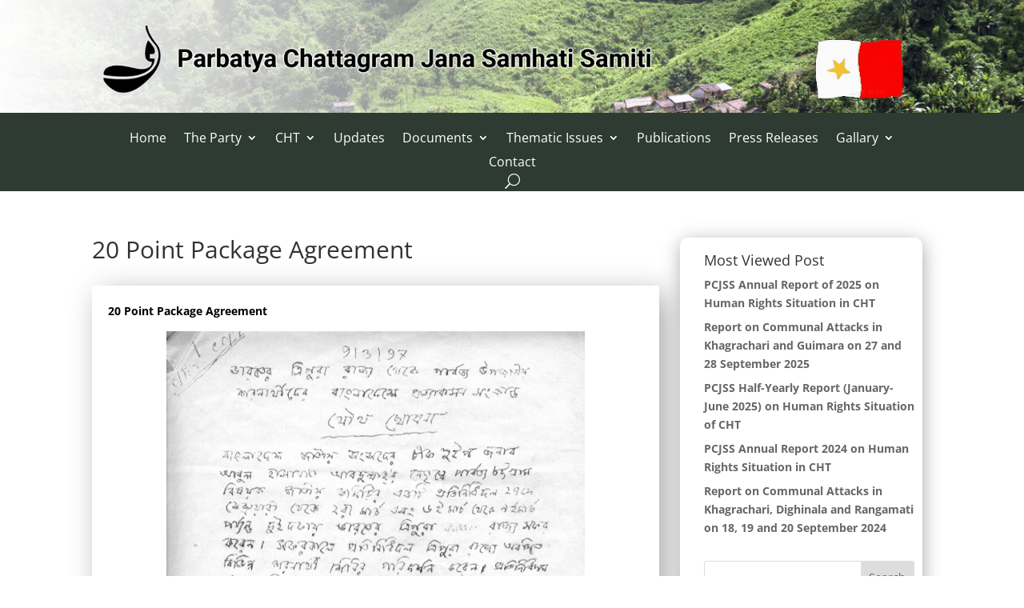

--- FILE ---
content_type: text/css
request_url: https://www.pcjss.org/wp-content/et-cache/1/16/98/et-divi-dynamic-tb-3003-tb-17-98-late.css?ver=1766590718
body_size: 75
content:
@font-face{font-family:ETmodules;font-display:block;src:url(//www.pcjss.org/wp-content/themes/Divi/core/admin/fonts/modules/social/modules.eot);src:url(//www.pcjss.org/wp-content/themes/Divi/core/admin/fonts/modules/social/modules.eot?#iefix) format("embedded-opentype"),url(//www.pcjss.org/wp-content/themes/Divi/core/admin/fonts/modules/social/modules.ttf) format("truetype"),url(//www.pcjss.org/wp-content/themes/Divi/core/admin/fonts/modules/social/modules.woff) format("woff"),url(//www.pcjss.org/wp-content/themes/Divi/core/admin/fonts/modules/social/modules.svg#ETmodules) format("svg");font-weight:400;font-style:normal}

--- FILE ---
content_type: application/javascript
request_url: https://www.pcjss.org/wp-content/plugins/fusion-builder/inc,_lib,_assets,_min,_js,_general,_fusion-lightbox.js,qver==1+inc,_lib,_assets,_min,_js,_library,_imagesLoaded.js,qver==3.1.8+assets,_js,_min,_general,_fusion-gallery.js,qver==1.pagespeed.jc.Tn9mSKzHzP.js
body_size: 4427
content:
var mod_pagespeed_wGy6k_7vBg = "function avadaLightBoxInitializeLightbox(){var t;if(window.$ilInstances)for(t=0;t<window.$ilInstances.length;t++)window.$ilInstances[t].destroy();window.avadaLightBox.initialize_lightbox()}window.avadaLightBox={},void 0===window.$ilInstances&&(window.$ilInstances=[]),window.avadaLightBox.initialize_lightbox=function(){\"use strict\";1===Number(fusionLightboxVars.status_lightbox)&&(window.avadaLightBox.set_title_and_caption(),window.avadaLightBox.activate_lightbox())},window.avadaLightBox.activate_lightbox=function(t){\"use strict\";var i,o=[];void 0===t&&(t=jQuery(\"body\")),t.find('[data-rel^=\"prettyPhoto[\"], [rel^=\"prettyPhoto[\"], [data-rel^=\"iLightbox[\"], [rel^=\"iLightbox[\"]').each(function(){var t,i,a,e,n=[\"bmp\",\"gif\",\"jpeg\",\"jpg\",\"png\",\"tiff\",\"tif\",\"jfif\",\"jpe\",\"svg\",\"mp4\",\"ogg\",\"webm\"],r=0,s=jQuery(this).attr(\"href\");for(void 0===s&&(s=\"\"),t=0;t<n.length;t++)r+=String(s).toLowerCase().indexOf(\".\"+n[t]);i=/http(s?):\\/\\/(www\\.)?vimeo.com\\/(\\d+)/,s.match(i)&&(r=1),i=/^.*((youtu.be\\/)|(v\\/)|(\\/u\\/\\w\\/)|(embed\\/)|(watch\\?))\\??v?=?([^#\\&\\?]*).*/,s.match(i)&&(r=1),-13===parseInt(r,10)&&(jQuery(this).addClass(\"fusion-no-lightbox\"),jQuery(this).removeAttr(\"data-rel rel\")),jQuery(this).hasClass(\"fusion-no-lightbox\")||(null!=(a=this.getAttribute(\"data-rel\"))&&-1===jQuery.inArray(a,o)&&o.push(a),null!=(e=this.getAttribute(\"data-rel\"))&&(jQuery(this).parents(\".gallery\").length&&(e=e.replace(\"postimages\",jQuery(this).parents(\".gallery\").attr(\"id\")),jQuery(this).attr(\"data-rel\",e)),-1===jQuery.inArray(e,o)&&o.push(e)))}),i=1,t.find(\".tiled-gallery\").each(function(){jQuery(this).find(\".tiled-gallery-item > a\").each(function(){var t=this.getAttribute(\"data-rel\");null==t&&(t=\"iLightbox[tiled-gallery-\"+i+\"]\",jQuery(this).attr(\"data-rel\",t)),-1===jQuery.inArray(t,o)&&o.push(t)}),i++}),jQuery.each(o,function(t,i){1===jQuery('[data-rel=\"'+i+'\"], [rel=\"'+i+'\"]').length?window.$ilInstances.push(jQuery('[data-rel=\"'+i+'\"], [rel=\"'+i+'\"]').iLightBox(window.avadaLightBox.prepare_options(i,!1))):window.$ilInstances.push(jQuery('[data-rel=\"'+i+'\"], [rel=\"'+i+'\"]').iLightBox(window.avadaLightBox.prepare_options(i)))}),t.find('a[rel=\"prettyPhoto\"], a[data-rel=\"prettyPhoto\"], a[rel=\"iLightbox\"], a[data-rel=\"iLightbox\"]').each(function(){var t=jQuery(this).attr(\"href\");\"\"!==t&&void 0!==t&&window.$ilInstances.push(jQuery(this).iLightBox(window.avadaLightBox.prepare_options(\"single\")))}),t.find(\"#lightbox-link, .lightbox-link, .fusion-lightbox-link\").each(function(){var t=jQuery(this).attr(\"href\");\"\"!==t&&void 0!==t&&window.$ilInstances.push(jQuery(this).iLightBox(window.avadaLightBox.prepare_options(\"single\")))}),fusionLightboxVars.lightbox_post_images&&t.find(\".type-post .post-content a, #posts-container .post .post-content a, .fusion-blog-shortcode .post .post-content a, .type-avada_portfolio .project-content a, .fusion-portfolio .fusion-portfolio-wrapper .fusion-post-content, .summary-container .post-content a, .woocommerce-tabs .post-content a\").has(\"img\").each(function(){var t,i=[\"bmp\",\"gif\",\"jpeg\",\"jpg\",\"png\",\"tiff\",\"tif\",\"jfif\",\"jpe\",\"svg\",\"mp4\",\"ogg\",\"webm\"],o=0;for(t=0;t<i.length;t++)o+=String(jQuery(this).attr(\"href\")).toLowerCase().indexOf(\".\"+i[t]);-13===parseInt(o,10)&&(jQuery(this).addClass(\"fusion-no-lightbox\"),jQuery(this).removeAttr(\"data-rel rel\")),-1!==String(jQuery(this).attr(\"rel\")).indexOf(\"prettyPhoto\")||-1!==String(jQuery(this).attr(\"data-rel\")).indexOf(\"prettyPhoto\")||-1!==String(jQuery(this).attr(\"rel\")).indexOf(\"iLightbox\")||-1!==String(jQuery(this).attr(\"data-rel\")).indexOf(\"iLightbox\")||jQuery(this).hasClass(\"fusion-no-lightbox\")||(jQuery(this).attr(\"data-caption\",jQuery(this).parent().find(\"p.wp-caption-text\").text()),window.$ilInstances.push(jQuery(this).iLightBox(window.avadaLightBox.prepare_options(\"post\"))))})},window.avadaLightBox.set_title_and_caption=function(){\"use strict\";jQuery('a[rel^=\"prettyPhoto\"], a[data-rel^=\"prettyPhoto\"]').each(function(){jQuery(this).attr(\"data-caption\")||(jQuery(this).attr(\"title\")?jQuery(this).attr(\"data-caption\",jQuery(this).attr(\"title\")):jQuery(this).attr(\"data-caption\",jQuery(this).parents(\".gallery-item\").find(\".gallery-caption\").text())),jQuery(this).attr(\"data-title\")||jQuery(this).attr(\"data-title\",jQuery(this).find(\"img\").attr(\"alt\"))}),jQuery('a[rel^=\"iLightbox\"], a[data-rel^=\"iLightbox\"]').each(function(){jQuery(this).attr(\"data-caption\")||jQuery(this).attr(\"data-caption\",jQuery(this).parents(\".gallery-item\").find(\".gallery-caption\").text())})},window.avadaLightBox.prepare_options=function(t,i){\"use strict\";var o,a,e=!0;return void 0===i&&(i=fusionLightboxVars.lightbox_gallery,e=!(!0===fusionLightboxVars.lightbox_autoplay||\"true\"===fusionLightboxVars.lightbox_autoplay||1===fusionLightboxVars.lightbox_autoplay||\"1\"===fusionLightboxVars.lightbox_autoplay)),o={fast:100,slow:800,normal:400},a={skin:fusionLightboxVars.lightbox_skin,smartRecognition:!1,minScale:.075,show:{title:fusionLightboxVars.lightbox_title,speed:o[fusionLightboxVars.lightbox_animation_speed.toLowerCase()]},path:fusionLightboxVars.lightbox_path,controls:{slideshow:i,arrows:fusionLightboxVars.lightbox_arrows},slideshow:{pauseTime:fusionLightboxVars.lightbox_slideshow_speed,pauseOnHover:!1,startPaused:e},overlay:{opacity:fusionLightboxVars.lightbox_opacity},caption:{start:fusionLightboxVars.lightbox_desc,show:\"\",hide:\"\"},isMobile:!0,callback:{onShow:function(t,i){var o=jQuery(t.currentElement).find('iframe[src*=\"youtube.com\"]');jQuery('.ilightbox-container iframe[src*=\"youtube.com\"]').not(o).each(function(){this.contentWindow.postMessage('{\"event\":\"command\",\"func\":\"pauseVideo\",\"args\":\"\"}',\"*\")})},onAfterChange:function(t){var i=jQuery(t.currentElement).find('iframe[src*=\"youtube.com\"]'),o=i.length?i.attr(\"src\"):\"\";jQuery('.ilightbox-container iframe[src*=\"youtube.com\"]').not(i).each(function(){this.contentWindow.postMessage('{\"event\":\"command\",\"func\":\"pauseVideo\",\"args\":\"\"}',\"*\")}),i.length&&-1!==o.indexOf(\"autoplay=1\")&&i[0].contentWindow.postMessage('{\"event\":\"command\",\"func\":\"playVideo\",\"args\":\"\"}',\"*\")}}},fusionLightboxVars.lightbox_social&&(a.social={buttons:{facebook:!0,twitter:!0,reddit:!0,digg:!0,delicious:!0}}),Number(fusionLightboxVars.lightbox_deeplinking)&&(a.linkId=t),a},window.avadaLightBox.refresh_lightbox=function(){\"use strict\";window.avadaLightBox.set_title_and_caption(),jQuery.each(window.$ilInstances,function(t,i){i.hasOwnProperty(\"refresh\")&&i.refresh()})},void 0===window.$ilInstances&&(window.$ilInstances=[]),jQuery(document).ajaxComplete(function(){\"use strict\";window.avadaLightBox.refresh_lightbox()}),jQuery(window).on(\"load\",function(){\"use strict\";window.avadaLightBox.initialize_lightbox()});";
var mod_pagespeed_MJlSZhBa5g = "(function(){function e(){}var t=e.prototype,n=this,i=n.EventEmitter;function r(e,t){for(var n=e.length;n--;)if(e[n].listener===t)return n;return-1}function o(e){return function(){return this[e].apply(this,arguments)}}t.getListeners=function(e){var t,n,i=this._getEvents();if(\"object\"==typeof e)for(n in t={},i)i.hasOwnProperty(n)&&e.test(n)&&(t[n]=i[n]);else t=i[e]||(i[e]=[]);return t},t.flattenListeners=function(e){var t,n=[];for(t=0;t<e.length;t+=1)n.push(e[t].listener);return n},t.getListenersAsObject=function(e){var t,n=this.getListeners(e);return n instanceof Array&&((t={})[e]=n),t||n},t.addListener=function(e,t){var n,i=this.getListenersAsObject(e),o=\"object\"==typeof t;for(n in i)i.hasOwnProperty(n)&&-1===r(i[n],t)&&i[n].push(o?t:{listener:t,once:!1});return this},t.on=o(\"addListener\"),t.addOnceListener=function(e,t){return this.addListener(e,{listener:t,once:!0})},t.once=o(\"addOnceListener\"),t.defineEvent=function(e){return this.getListeners(e),this},t.defineEvents=function(e){for(var t=0;t<e.length;t+=1)this.defineEvent(e[t]);return this},t.removeListener=function(e,t){var n,i,o=this.getListenersAsObject(e);for(i in o)o.hasOwnProperty(i)&&-1!==(n=r(o[i],t))&&o[i].splice(n,1);return this},t.off=o(\"removeListener\"),t.addListeners=function(e,t){return this.manipulateListeners(!1,e,t)},t.removeListeners=function(e,t){return this.manipulateListeners(!0,e,t)},t.manipulateListeners=function(e,t,n){var i,r,o=e?this.removeListener:this.addListener,s=e?this.removeListeners:this.addListeners;if(\"object\"!=typeof t||t instanceof RegExp)for(i=n.length;i--;)o.call(this,t,n[i]);else for(i in t)t.hasOwnProperty(i)&&(r=t[i])&&(\"function\"==typeof r?o.call(this,i,r):s.call(this,i,r));return this},t.removeEvent=function(e){var t,n=typeof e,i=this._getEvents();if(\"string\"===n)delete i[e];else if(\"object\"===n)for(t in i)i.hasOwnProperty(t)&&e.test(t)&&delete i[t];else delete this._events;return this},t.removeAllListeners=o(\"removeEvent\"),t.emitEvent=function(e,t){var n,i,r,o=this.getListenersAsObject(e);for(r in o)if(o.hasOwnProperty(r))for(i=o[r].length;i--;)!0===(n=o[r][i]).once&&this.removeListener(e,n.listener),n.listener.apply(this,t||[])===this._getOnceReturnValue()&&this.removeListener(e,n.listener);return this},t.trigger=o(\"emitEvent\"),t.emit=function(e){var t=Array.prototype.slice.call(arguments,1);return this.emitEvent(e,t)},t.setOnceReturnValue=function(e){return this._onceReturnValue=e,this},t._getOnceReturnValue=function(){return!this.hasOwnProperty(\"_onceReturnValue\")||this._onceReturnValue},t._getEvents=function(){return this._events||(this._events={})},e.noConflict=function(){return n.EventEmitter=i,e},\"function\"==typeof define&&define.amd?define(\"eventEmitter/EventEmitter\",[],function(){return e}):\"object\"==typeof module&&module.exports?module.exports=e:this.EventEmitter=e}).call(this),function(e){var t=document.documentElement,n=function(){};function i(t){var n=e.event;return n.target=n.target||n.srcElement||t,n}t.addEventListener?n=function(e,t,n){e.addEventListener(t,n,!1)}:t.attachEvent&&(n=function(e,t,n){e[t+n]=n.handleEvent?function(){var t=i(e);n.handleEvent.call(n,t)}:function(){var t=i(e);n.call(e,t)},e.attachEvent(\"on\"+t,e[t+n])});var r=function(){};t.removeEventListener?r=function(e,t,n){e.removeEventListener(t,n,!1)}:t.detachEvent&&(r=function(e,t,n){e.detachEvent(\"on\"+t,e[t+n]);try{delete e[t+n]}catch(i){e[t+n]=void 0}});var o={bind:n,unbind:r};\"function\"==typeof define&&define.amd?define(\"eventie/eventie\",o):e.eventie=o}(this),function(e,t){\"function\"==typeof define&&define.amd?define([\"eventEmitter/EventEmitter\",\"eventie/eventie\"],function(n,i){return t(e,n,i)}):\"object\"==typeof exports?module.exports=t(e,require(\"wolfy87-eventemitter\"),require(\"eventie\")):e.imagesLoaded=t(e,e.EventEmitter,e.eventie)}(window,function(e,t,n){var i=e.jQuery,r=e.console,o=void 0!==r;function s(e,t){for(var n in t)e[n]=t[n];return e}var f=Object.prototype.toString;function c(e){var t=[];if(function(e){return\"[object Array]\"===f.call(e)}(e))t=e;else if(\"number\"==typeof e.length)for(var n=0,i=e.length;n<i;n++)t.push(e[n]);else t.push(e);return t}function a(e,t,n){if(!(this instanceof a))return new a(e,t);\"string\"==typeof e&&(e=document.querySelectorAll(e)),this.elements=c(e),this.options=s({},this.options),\"function\"==typeof t?n=t:s(this.options,t),n&&this.on(\"always\",n),this.getImages(),i&&(this.jqDeferred=new i.Deferred);var r=this;setTimeout(function(){r.check()})}function h(e){this.img=e}a.prototype=new t,a.prototype.options={},a.prototype.getImages=function(){this.images=[];for(var e=0,t=this.elements.length;e<t;e++){var n=this.elements[e];\"IMG\"===n.nodeName&&this.addImage(n);var i=n.nodeType;if(i&&(1===i||9===i||11===i))for(var r=n.querySelectorAll(\"img\"),o=0,s=r.length;o<s;o++){var f=r[o];this.addImage(f)}}},a.prototype.addImage=function(e){var t=new h(e);this.images.push(t)},a.prototype.check=function(){var e=this,t=0,n=this.images.length;if(this.hasAnyBroken=!1,n)for(var i=0;i<n;i++){var s=this.images[i];s.on(\"confirm\",f),s.check()}else this.complete();function f(i,s){return e.options.debug&&o&&r.log(\"confirm\",i,s),e.progress(i),++t===n&&e.complete(),!0}},a.prototype.progress=function(e){this.hasAnyBroken=this.hasAnyBroken||!e.isLoaded;var t=this;setTimeout(function(){t.emit(\"progress\",t,e),t.jqDeferred&&t.jqDeferred.notify&&t.jqDeferred.notify(t,e)})},a.prototype.complete=function(){var e=this.hasAnyBroken?\"fail\":\"done\";this.isComplete=!0;var t=this;setTimeout(function(){if(t.emit(e,t),t.emit(\"always\",t),t.jqDeferred){var n=t.hasAnyBroken?\"reject\":\"resolve\";t.jqDeferred[n](t)}})},i&&(i.fn.imagesLoaded=function(e,t){return new a(this,e,t).jqDeferred.promise(i(this))}),h.prototype=new t,h.prototype.check=function(){var e=u[this.img.src]||new d(this.img.src);if(e.isConfirmed)this.confirm(e.isLoaded,\"cached was confirmed\");else if(this.img.complete&&void 0!==this.img.naturalWidth)this.confirm(0!==this.img.naturalWidth,\"naturalWidth\");else{var t=this;e.on(\"confirm\",function(e,n){return t.confirm(e.isLoaded,n),!0}),e.check()}},h.prototype.confirm=function(e,t){this.isLoaded=e,this.emit(\"confirm\",this,t)};var u={};function d(e){this.src=e,u[e]=this}return d.prototype=new t,d.prototype.check=function(){if(!this.isChecked){var e=new Image;n.bind(e,\"load\",this),n.bind(e,\"error\",this),e.src=this.src,this.isChecked=!0}},d.prototype.handleEvent=function(e){var t=\"on\"+e.type;this[t]&&this[t](e)},d.prototype.onload=function(e){this.confirm(!0,\"onload\"),this.unbindProxyEvents(e)},d.prototype.onerror=function(e){this.confirm(!1,\"onerror\"),this.unbindProxyEvents(e)},d.prototype.confirm=function(e,t){this.isConfirmed=!0,this.isLoaded=e,this.emit(\"confirm\",this,t)},d.prototype.unbindProxyEvents=function(e){n.unbind(e.target,\"load\",this),n.unbind(e.target,\"error\",this)},a});";
var mod_pagespeed_efCqEtY2Yv = "function fusionInitGallery(e){var n;e.data(\"isotope\")||e.parents('.fusion-builder-live-element[data-type=\"fusion_gallery\"]').length||(n=e.find(\".fusion-gallery-column\"),e.css(\"min-height\",\"500px\"),n.hide(),e.hasClass(\"fusion-gallery-layout-masonry\")&&!e.hasClass(\"fusion-masonry-has-vertical\")&&0<e.find(\".fusion-grid-column:not(.fusion-grid-sizer)\").not(\".fusion-element-landscape\").length&&e.addClass(\"fusion-masonry-has-vertical\"),imagesLoaded(n,function(){e.css(\"min-height\",\"\"),n.fadeIn(),e.isotope({layoutMode:\"packery\",itemSelector:\".fusion-gallery-column\",isOriginLeft:!jQuery(\"body.rtl\").length,resizable:!0,initLayout:!1}),e.on(\"layoutComplete\",function(e){var n=jQuery(e.target);n.parents(\".fusion-blog-layout-grid\").length&&!n.parents(\".fusion-blog-layout-grid\").hasClass(\"fusion-blog-equal-heights\")&&setTimeout(function(){n.parents(\".fusion-blog-layout-grid\").isotope()},50),n.parents(\".fusion-portfolio-wrapper\").length&&setTimeout(function(){n.parents(\".fusion-portfolio-wrapper\").isotope()},50)}),e.isotope(),jQuery(window).trigger(\"fusion-resize-horizontal\"),jQuery('[data-spy=\"scroll\"]').each(function(){jQuery(this).scrollspy(\"refresh\")})}))}jQuery(window).on(\"load\",function(){jQuery(\".fusion-gallery-layout-grid, .fusion-gallery-layout-masonry\").each(function(){fusionInitGallery(jQuery(this))})}),jQuery(document).on(\"fusion-element-render-fusion_tab fusion-element-render-fusion_tabs fusion-element-render-fusion_toggle fusion-element-render-fusion_tagline_box fusion-element-render-fusion_text\",function(e,n){jQuery('div[data-cid=\"'+n+'\"]').find(\".fusion-gallery\").each(function(){jQuery(this).removeData(),fusionInitGallery(jQuery(this))})});";


--- FILE ---
content_type: application/javascript
request_url: https://www.pcjss.org/wp-content/plugins/fusion-builder/inc,_lib,_assets,_min,_js,_library,_jquery.fusion_maps.js,qver==2.2.2+inc,_lib,_assets,_min,_js,_general,_fusion-google-map.js,qver==1+assets,_js,_min,_library,_jquery.event.move.js,qver==2.0+assets,_js,_min,_general,_fusion-image-before-after.js,qver==1.0+inc,_lib,_assets,_min,_js,_library,_bootstrap.modal.js,qver==3.1.1+assets,_js,_min,_general,_fusion-modal.js,qver==1+assets,_js,_min,_general,_fusion-progress.js,qver==1.pagespeed.jc.HssGw5HHjO.js
body_size: 7087
content:
var mod_pagespeed_AgjZ4k8Z12 = "!function(e,s,t,o){\"use strict\";var n=\"fusion_maps\",i={addresses:{},address_pin:!0,animations:!0,delay:10,infobox_background_color:!1,infobox_styling:\"default\",infobox_text_color:!1,map_style:\"default\",map_type:\"roadmap\",marker_icon:!1,overlay_color:!1,overlay_color_hsl:{},pan_control:!0,show_address:!0,scale_control:!0,scrollwheel:!0,zoom:9,zoom_control:!0};function a(s,t){this.element=s,this.settings=e.extend({},i,t),this._defaults=i,this._name=n,this.geocoder=new google.maps.Geocoder,this.next_address=0,this.infowindow=new google.maps.InfoWindow,this.markers=[],this.query_sent=!1,this.last_cache_index=\"none\",this.bounds=new google.maps.LatLngBounds,this.init()}e.extend(a.prototype,{init:function(){var e,s,t,o={zoom:this.settings.zoom,mapTypeId:this.settings.map_type,scrollwheel:this.settings.scrollwheel,scaleControl:this.settings.scale_control,panControl:this.settings.pan_control,zoomControl:this.settings.zoom_control},n=this;this.settings.scrollwheel||(o.gestureHandling=\"cooperative\",delete o.scrollwheel),this.settings.address_pin||(this.settings.addresses=[this.settings.addresses[0]]),jQuery.each(this.settings.addresses,function(e){!1===this.cache&&(n.last_cache_index=e)}),this.settings.addresses[0].coordinates&&(e=new google.maps.LatLng(this.settings.addresses[0].latitude,this.settings.addresses[0].longitude),o.center=e),this.map=new google.maps.Map(this.element,o),this.settings.overlay_color&&\"custom\"===this.settings.map_style&&(s=[{stylers:[{hue:this.settings.overlay_color},{lightness:2*this.settings.overlay_color_hsl.lum-100},{saturation:2*this.settings.overlay_color_hsl.sat-100}]},{featureType:\"road\",elementType:\"geometry\",stylers:[{visibility:\"simplified\"}]},{featureType:\"road\",elementType:\"labels\"}],this.map.setOptions({styles:s})),t=google.maps.event.addListener(this.map,\"bounds_changed\",function(){var e=new google.maps.LatLng(n.settings.addresses[0].latitude,n.settings.addresses[0].longitude);n.map.setZoom(n.settings.zoom),n.map.setCenter(e),google.maps.event.removeListener(t)}),this.next_geocode_request()},geocode_address:function(e,s){var t,o,n,i,a,d=this,r=!0;\"object\"==typeof e&&!1===e.cache?(r=!1,o=!0===e.coordinates?{latLng:t=new google.maps.LatLng(e.latitude,e.longitude)}:{address:e.address},this.geocoder.geocode(o,function(o,n){var i,a,l,g;n===google.maps.GeocoderStatus.OK?(!0===e.coordinates?(l=t,i=jQuery.trim(e.latitude),a=jQuery.trim(e.longitude)):(i=(l=o[0].geometry.location).lat(),a=l.lng()),d.settings.addresses[s].latitude=i,d.settings.addresses[s].longitude=a,!0===e.coordinates&&\"\"===e.infobox_content&&(e.geocoded_address=o[0].formatted_address),1!==d.next_address&&\"1\"!==d.next_address&&!0!==d.next_address||e.coordinates||d.map.setCenter(l),d.settings.address_pin&&d.create_marker(e,i,a,s),0!==d.next_address&&\"0\"!==d.next_address&&!1!==d.next_address||d.map.setCenter(l)):n===google.maps.GeocoderStatus.OVER_QUERY_LIMIT&&(d.next_address--,d.settings.delay++),!1===r&&!1===d.query_sent&&d.last_cache_index===s&&\"undefined\"!=typeof fusionMapNonce&&(g={action:\"fusion_cache_map\",addresses:d.settings.addresses,security:fusionMapNonce},jQuery.post(fusionMapsVars.admin_ajax,g),d.query_sent=!0),d.next_geocode_request()})):\"object\"==typeof e&&!0===e.cache&&(n=jQuery.trim(e.latitude),i=jQuery.trim(e.longitude),a=new google.maps.LatLng(n,i),!0===e.coordinates&&\"\"===e.infobox_content&&(e.geocoded_address=e.geocoded_address),d.settings.address_pin&&d.create_marker(e,n,i,s),0!==d.next_address&&\"0\"!==d.next_address&&!1!==d.next_address||d.map.setCenter(a),d.next_geocode_request())},create_marker:function(e,s,t,o){var n,i,a={position:new google.maps.LatLng(s,t),map:this.map};this.bounds.extend(a.position),e.infobox_content?n=e.infobox_content:(n=e.address,!0===e.coordinates&&e.geocoded_address&&(n=e.geocoded_address)),this.settings.animations&&(a.animation=google.maps.Animation.DROP),\"custom\"===this.settings.map_style&&\"theme\"===this.settings.marker_icon?a.icon=new google.maps.MarkerImage(e.marker,null,null,null,new google.maps.Size(37,55)):\"custom\"===this.settings.map_style&&e.marker&&(a.icon=e.marker),i=new google.maps.Marker(a),this.markers.push(i),this.create_infowindow(n,i),o+1>=this.settings.addresses.length&&this.map.setCenter(this.bounds.getCenter()),this.map.setZoom(this.settings.zoom)},create_infowindow:function(e,s){var o,n,i,a=this;\"custom\"===this.settings.infobox_styling&&\"custom\"===this.settings.map_style?(i={content:n=t.createElement(\"div\"),disableAutoPan:!0,maxWidth:150,pixelOffset:new google.maps.Size(-125,10),zIndex:null,boxStyle:{background:\"none\",opacity:1,width:\"250px\"},closeBoxMargin:\"2px 2px 2px 2px\",closeBoxURL:\"//www.google.com/intl/en_us/mapfiles/close.gif\",infoBoxClearance:new google.maps.Size(1,1)},n.className=\"fusion-info-box\",n.style.cssText=\"background-color:\"+this.settings.infobox_background_color+\";color:\"+this.settings.infobox_text_color+\";\",n.innerHTML=e,o=new InfoBox(i),this.settings.show_address&&o.open(this.map,s),google.maps.event.addListener(s,\"click\",function(){var e=o.getMap();null===e||void 0===e?o.open(a.map,this):o.close(a.map,this)})):(o=new google.maps.InfoWindow({disableAutoPan:!0,content:e}),this.settings.show_address&&(o.show=!0,o.open(this.map,s)),google.maps.event.addListener(s,\"click\",function(){var e=o.getMap();null===e||void 0===e?o.open(a.map,this):o.close(a.map,this)}))},next_geocode_request:function(){var e=this;e.next_address<e.settings.addresses.length&&setTimeout(function(){e.geocode_address(e.settings.addresses[e.next_address],e.next_address),e.next_address++},e.settings.delay)}}),e.fn[n]=function(s){return this.each(function(){e.data(this,\"plugin_\"+n)||e.data(this,\"plugin_\"+n,new a(this,s))}),this}}(jQuery,window,document);";
var mod_pagespeed_xWDG07NfRp = "!function(e){\"use strict\";e.fn.reinitializeGoogleMap=function(){var t,i,g,r,n=e(this).data(\"plugin_fusion_maps\");if(n&&(i=(t=n.map).getCenter(),g=n.markers,google.maps.event.trigger(t,\"resize\"),t.setCenter(i),g))for(r=0;r<g.length;r++)google.maps.event.trigger(g[r],\"click\"),google.maps.event.trigger(g[r],\"click\")}}(jQuery);";
var mod_pagespeed_0XvLanzewu = "!function(e){\"function\"==typeof define&&define.amd?define([],e):\"undefined\"!=typeof module&&null!==module&&module.exports?module.exports=e:e()}(function(){var i=Object.assign||window.jQuery&&jQuery.extend,u=8,a=window.requestAnimationFrame||window.webkitRequestAnimationFrame||window.mozRequestAnimationFrame||window.oRequestAnimationFrame||window.msRequestAnimationFrame||function(e,t){return window.setTimeout(function(){e()},25)};!function(){if(\"function\"==typeof window.CustomEvent)return;function e(e,t){t=t||{bubbles:!1,cancelable:!1,detail:void 0};var n=document.createEvent(\"CustomEvent\");return n.initCustomEvent(e,t.bubbles,t.cancelable,t.detail),n}e.prototype=window.Event.prototype,window.CustomEvent=e}();var o={textarea:!0,input:!0,select:!0,button:!0},c={move:\"mousemove\",cancel:\"mouseup dragstart\",end:\"mouseup\"},r={move:\"touchmove\",cancel:\"touchend\",end:\"touchend\"},d=/\\s+/,m={bubbles:!0,cancelable:!0},t=\"function\"==typeof Symbol?Symbol(\"events\"):{};function f(e){return e[t]||(e[t]={})}function v(e,t,n,o){t=t.split(d);var i,a=f(e),u=t.length;function c(e){n(e,o)}for(;u--;)(a[i=t[u]]||(a[i]=[])).push([n,c]),e.addEventListener(i,c)}function s(e,t,n){t=t.split(d);var o,i,a,u=f(e),c=t.length;if(u)for(;c--;)if(i=u[o=t[c]])for(a=i.length;a--;)i[a][0]===n&&(e.removeEventListener(o,i[a][1]),i.splice(a,1))}function l(e,t,n){var o=function(e){return new CustomEvent(e,m)}(t);n&&i(o,n),e.dispatchEvent(o)}function p(e){var n=e,o=!1,i=!1;function t(e){o?(n(),a(t),o=!(i=!0)):i=!1}this.kick=function(e){o=!0,i||t()},this.end=function(e){var t=n;e&&(i?(n=o?function(){t(),e()}:e,o=!0):e())}}function g(){}function h(e){e.preventDefault()}function X(e,t){var n,o;if(e.identifiedTouch)return e.identifiedTouch(t);for(n=-1,o=e.length;++n<o;)if(e[n].identifier===t)return e[n]}function Y(e,t){var n=X(e.changedTouches,t.identifier);if(n&&(n.pageX!==t.pageX||n.pageY!==t.pageY))return n}function n(e,t){T(e,t,e,w)}function y(e,t){w()}function w(){s(document,c.move,n),s(document,c.cancel,y)}function b(e){s(document,r.move,e.touchmove),s(document,r.cancel,e.touchend)}function T(e,t,n,o){var i=n.pageX-t.pageX,a=n.pageY-t.pageY;i*i+a*a<u*u||function(e,t,n,o,i,a){var u=e.targetTouches,c=e.timeStamp-t.timeStamp,r={altKey:e.altKey,ctrlKey:e.ctrlKey,shiftKey:e.shiftKey,startX:t.pageX,startY:t.pageY,distX:o,distY:i,deltaX:o,deltaY:i,pageX:n.pageX,pageY:n.pageY,velocityX:o/c,velocityY:i/c,identifier:t.identifier,targetTouches:u,finger:u?u.length:1,enableMove:function(){this.moveEnabled=!0,this.enableMove=g,e.preventDefault()}};l(t.target,\"movestart\",r),a(t)}(e,t,n,i,a,o)}function E(e,t){var n=t.timer;t.touch=e,t.timeStamp=e.timeStamp,n.kick()}function S(e,t){var n=t.target,o=t.event,i=t.timer;s(document,c.move,E),s(document,c.end,S),K(n,o,i,function(){setTimeout(function(){s(n,\"click\",h)},0)})}function k(e,t){var n=t.target,o=t.event,i=t.timer;X(e.changedTouches,o.identifier)&&(function(e){s(document,r.move,e.activeTouchmove),s(document,r.end,e.activeTouchend)}(t),K(n,o,i))}function K(e,t,n,o){n.end(function(){return l(e,\"moveend\",t),o&&o()})}if(v(document,\"mousedown\",function(e){!function(e){return 1===e.which&&!e.ctrlKey&&!e.altKey}(e)||function(e){return!!o[e.target.tagName.toLowerCase()]}(e)||(v(document,c.move,n,e),v(document,c.cancel,y,e))}),v(document,\"touchstart\",function(e){if(!o[e.target.tagName.toLowerCase()]){var t=e.changedTouches[0],n={target:t.target,pageX:t.pageX,pageY:t.pageY,identifier:t.identifier,touchmove:function(e,t){!function(e,t){var n=Y(e,t);if(!n)return;T(e,t,n,b)}(e,t)},touchend:function(e,t){!function(e,t){if(!X(e.changedTouches,t.identifier))return;b(t)}(e,t)}};v(document,r.move,n.touchmove,n),v(document,r.cancel,n.touchend,n)}}),v(document,\"movestart\",function(e){if(!e.defaultPrevented&&e.moveEnabled){var t={startX:e.startX,startY:e.startY,pageX:e.pageX,pageY:e.pageY,distX:e.distX,distY:e.distY,deltaX:e.deltaX,deltaY:e.deltaY,velocityX:e.velocityX,velocityY:e.velocityY,identifier:e.identifier,targetTouches:e.targetTouches,finger:e.finger},n={target:e.target,event:t,timer:new p(function(e){(function(e,t,n){var o=n-e.timeStamp;e.distX=t.pageX-e.startX,e.distY=t.pageY-e.startY,e.deltaX=t.pageX-e.pageX,e.deltaY=t.pageY-e.pageY,e.velocityX=.3*e.velocityX+.7*e.deltaX/o,e.velocityY=.3*e.velocityY+.7*e.deltaY/o,e.pageX=t.pageX,e.pageY=t.pageY})(t,n.touch,n.timeStamp),l(n.target,\"move\",t)}),touch:void 0,timeStamp:e.timeStamp};void 0===e.identifier?(v(e.target,\"click\",h),v(document,c.move,E,n),v(document,c.end,S,n)):(n.activeTouchmove=function(e,t){!function(e,t){var n=t.event,o=t.timer,i=Y(e,n);i&&(e.preventDefault(),n.targetTouches=e.targetTouches,t.touch=i,t.timeStamp=e.timeStamp,o.kick())}(e,t)},n.activeTouchend=function(e,t){k(e,t)},v(document,r.move,n.activeTouchmove,n),v(document,r.end,n.activeTouchend,n))}}),window.jQuery){var j=\"startX startY pageX pageY distX distY deltaX deltaY velocityX velocityY\".split(\" \");jQuery.event.special.movestart={setup:function(){return v(this,\"movestart\",e),!1},teardown:function(){return s(this,\"movestart\",e),!1},add:q},jQuery.event.special.move={setup:function(){return v(this,\"movestart\",C),!1},teardown:function(){return s(this,\"movestart\",C),!1},add:q},jQuery.event.special.moveend={setup:function(){return v(this,\"movestart\",Q),!1},teardown:function(){return s(this,\"movestart\",Q),!1},add:q}}function e(e){e.enableMove()}function C(e){e.enableMove()}function Q(e){e.enableMove()}function q(e){var o=e.handler;e.handler=function(e){for(var t,n=j.length;n--;)e[t=j[n]]=e.originalEvent[t];o.apply(this,arguments)}}});";
var mod_pagespeed_HLe7_O2iik = "!function(X){\"use strict\";X.fn.fusionImageCompare=function(){return this.each(function(){function i(e){var t=l.width(),i=l.height();return{w:t+\"px\",h:i+\"px\",cw:e*t+\"px\",ch:e*i+\"px\"}}function o(e){\"vertical\"===c?(l.css(\"clip\",\"rect(0,\"+e.w+\",\"+e.ch+\",0)\"),v.hasClass(\"fusion-image-before-after-before\")||v.css(\"clip\",\"rect(\"+e.ch+\",\"+e.w+\",\"+e.h+\",0)\")):(l.css(\"clip\",\"rect(0,\"+e.cw+\",\"+e.h+\",0)\"),v.hasClass(\"fusion-image-before-after-before\")||v.css(\"clip\",\"rect(0,\"+e.w+\",\"+e.h+\",\"+e.cw+\")\")),f.css(\"height\",e.h),p.addClass(\"visible\")}function t(e){var t=i(e);m.css(\"vertical\"===c?\"top\":\"left\",\"vertical\"===c?t.ch:t.cw),o(t)}function a(e,t){return function(e,t,i){return Math.max(t,Math.min(i,e))}(\"vertical\"===c?(t-w)/C:(e-g)/b,0,1)}function e(e){(e.distX>e.distY&&e.distX<-e.distY||e.distX<e.distY&&e.distX>-e.distY)&&\"vertical\"!==c?e.preventDefault():(e.distX<e.distY&&e.distX<-e.distY||e.distX>e.distY&&e.distX>-e.distY)&&\"vertical\"===c&&e.preventDefault(),f.addClass(\"active\"),g=f.offset().left,w=f.offset().top,b=l.width(),C=l.height()}function n(e){f.hasClass(\"active\")&&(r=a(e.pageX,e.pageY),t(r))}function s(){f.removeClass(\"active\")}var f=X(this),r=void 0!==X(this).data(\"offset\")?X(this).data(\"offset\"):.5,c=void 0!==X(this).data(\"orientation\")?X(this).data(\"orientation\"):\"horizontal\",u=void 0!==X(this).data(\"move-slider-on-hover\")&&X(this).data(\"move-slider-on-hover\"),d=void 0===X(this).data(\"move-with-handle-only\")||X(this).data(\"move-with-handle-only\"),h=void 0!==X(this).data(\"click-to-move\")&&X(this).data(\"click-to-move\"),l=f.find(\"img:first\"),v=f.find(\"img:last\"),m=f.find(\".fusion-image-before-after-handle\"),p=X(\".before-after-label-out-image-up-down\"),g=0,w=0,b=0,C=0,y=\"\";X(window).on(\"resize.fusion-image-before-after\",function(){t(r)}),(y=d?f:m).on(\"movestart\",e),y.on(\"move\",n),y.on(\"moveend\",s),u&&(f.on(\"mouseenter\",e),f.on(\"mousemove\",n),f.on(\"mouseleave\",s)),m.on(\"touchmove\",function(e){e.preventDefault()}),f.find(\"img\").on(\"mousedown\",function(e){e.preventDefault()}),h&&f.on(\"click\",function(e){var t;g=f.offset().left,w=f.offset().top,b=l.width(),C=l.height(),r=a(e.pageX,e.pageY),t=i(r),f.addClass(\"active\"),\"vertical\"===c?m.stop(!0,!0).animate({top:t.ch},{queue:!1,duration:300,easing:\"easeOutCubic\",step:function(e){var t=i(e/C);o(t)},complete:function(){f.removeClass(\"active\")}}):m.stop(!0,!0).animate({left:t.cw},{queue:!1,duration:300,easing:\"easeOutCubic\",step:function(e){var t=i(e/b);o(t)},complete:function(){f.removeClass(\"active\")}})}),X(window).trigger(\"resize.fusion-image-before-after\")})}}(jQuery),jQuery(window).on(\"load\",function(){jQuery(\".fusion-image-before-after\").fusionImageCompare()}),jQuery(document).on(\"fusion-element-render-fusion_image_before_after fusion-column-resized\",function(e,t){jQuery('div[data-cid=\"'+t+'\"]').find(\".fusion-image-before-after\").each(function(){jQuery.cleanData(jQuery(this))}),jQuery('div[data-cid=\"'+t+'\"]').find(\".fusion-image-before-after\").fusionImageCompare()});";
var mod_pagespeed_fU0IADHltb = "!function(t){\"use strict\";var e=function(e,o){this.options=o,this.$element=t(e),this.$backdrop=\"\",this.isShown=null,this.options.remote&&this.$element.find(\".modal-content\").load(this.options.remote,t.proxy(function(){this.$element.trigger(\"loaded.bs.modal\")},this))};e.DEFAULTS={backdrop:!0,keyboard:!0,show:!0},e.prototype.toggle=function(t){return this[this.isShown?\"hide\":\"show\"](t)},e.prototype.show=function(e){var o=this,s=t.Event(\"show.bs.modal\",{relatedTarget:e});this.$element.trigger(s),this.isShown||s.isDefaultPrevented()||(this.isShown=!0,this.escape(),this.$element.on(\"click.dismiss.bs.modal\",'[data-dismiss=\"modal\"]',t.proxy(this.hide,this)),this.backdrop(function(){var s=t.support.transition&&o.$element.hasClass(\"fade\");o.$element.parent().length||o.$element.appendTo(document.body),o.$element.show().scrollTop(0),s&&o.$element[0].offsetWidth,o.$element.addClass(\"in\").attr(\"aria-hidden\",!1),o.enforceFocus();var i=t.Event(\"shown.bs.modal\",{relatedTarget:e});s?o.$element.find(\".modal-dialog\").one(t.support.transition.end,function(){o.$element.focus().trigger(i)}).emulateTransitionEnd(300):o.$element.focus().trigger(i)}))},e.prototype.hide=function(e){e&&e.preventDefault(),e=t.Event(\"hide.bs.modal\"),this.$element.trigger(e),this.isShown&&!e.isDefaultPrevented()&&(this.isShown=!1,this.escape(),t(document).off(\"focusin.bs.modal\"),this.$element.removeClass(\"in\").attr(\"aria-hidden\",!0).off(\"click.dismiss.bs.modal\"),t.support.transition&&this.$element.hasClass(\"fade\")?this.$element.one(t.support.transition.end,t.proxy(this.hideModal,this)).emulateTransitionEnd(300):this.hideModal())},e.prototype.enforceFocus=function(){t(document).off(\"focusin.bs.modal\").on(\"focusin.bs.modal\",t.proxy(function(t){this.$element[0]===t.target||this.$element.has(t.target).length||this.$element.focus()},this))},e.prototype.escape=function(){this.isShown&&this.options.keyboard?this.$element.on(\"keyup.dismiss.bs.modal\",t.proxy(function(t){27==t.which&&this.hide()},this)):this.isShown||this.$element.off(\"keyup.dismiss.bs.modal\")},e.prototype.hideModal=function(){var t=this;this.$element.hide(),this.backdrop(function(){t.removeBackdrop(),t.$element.trigger(\"hidden.bs.modal\")})},e.prototype.removeBackdrop=function(){this.$backdrop&&this.$backdrop.remove(),this.$backdrop=null},e.prototype.backdrop=function(e){var o=this.$element.hasClass(\"fade\")?\"fade\":\"\";if(this.isShown&&this.options.backdrop){var s=t.support.transition&&o;if(this.$backdrop=t('<div class=\"modal-backdrop '+o+'\" />').appendTo(document.body),this.$element.on(\"click.dismiss.bs.modal\",t.proxy(function(t){t.target===t.currentTarget&&(\"static\"==this.options.backdrop?this.$element[0].focus.call(this.$element[0]):this.hide.call(this))},this)),s&&this.$backdrop[0].offsetWidth,this.$backdrop.addClass(\"in\"),!e)return;s?this.$backdrop.one(t.support.transition.end,e).emulateTransitionEnd(150):e()}else!this.isShown&&this.$backdrop?(this.$backdrop.removeClass(\"in\"),t.support.transition&&this.$element.hasClass(\"fade\")?this.$backdrop.one(t.support.transition.end,e).emulateTransitionEnd(150):e()):e&&e()};var o=t.fn.modal;t.fn.modal=function(o,s){return this.each(function(){var i=t(this),n=i.data(\"bs.modal\"),a=t.extend({},e.DEFAULTS,i.data(),\"object\"==typeof o&&o);n||i.data(\"bs.modal\",n=new e(this,a)),\"string\"==typeof o?n[o](s):a.show&&n.show(s)})},t.fn.modal.Constructor=e,t.fn.modal.noConflict=function(){return t.fn.modal=o,this},t(document).on(\"click.bs.modal.data-api\",'[data-toggle=\"modal\"]',function(e){var o=t(this),s=o.attr(\"href\"),i=o.attr(\"data-target\")||s&&s.replace(/.*(?=#[^\\s]+$)/,\"\"),n=t(document).find(i),a=n.data(\"bs.modal\")?\"toggle\":t.extend({remote:!/#/.test(s)&&s},n.data(),o.data());o.is(\"a\")&&e.preventDefault(),n.modal(a,this).one(\"hide\",function(){o.is(\":visible\")&&o.focus()})}),t(document).on(\"show.bs.modal\",\".modal\",function(){t(document.body).addClass(\"modal-open\")}).on(\"hidden.bs.modal\",\".modal\",function(){t(document.body).removeClass(\"modal-open\")})}(jQuery);";
var mod_pagespeed_YiM0UiykxG = "function getScrollBarWidth(){var e=jQuery(\"<div>\").css({visibility:\"hidden\",width:100,overflow:\"scroll\"}).appendTo(\"body\"),i=jQuery(\"<div>\").css({width:\"100%\"}).appendTo(e).outerWidth();return e.remove(),100-i}jQuery(window).on(\"load\",function(){var o=parseFloat(getScrollBarWidth());jQuery(\".fusion-modal\").each(function(){jQuery(this).parent(\".fusion-builder-element-content\").length||jQuery(\"body\").append(jQuery(this))}),jQuery(\".fusion-modal\").bind(\"hidden.bs.modal\",function(){jQuery(\"html\").css(\"overflow\",\"\"),0!==o&&(jQuery(\"body\").hasClass(\"layout-boxed-mode\")&&jQuery('#sliders-container .main-flex[data-parallax=\"1\"]').css(\"margin-left\",function(e,i){return parseFloat(i)+o/2+\"px\"}),jQuery('body, .fusion-is-sticky .fusion-header, .fusion-is-sticky .fusion-secondary-main-menu, #sliders-container .main-flex[data-parallax=\"1\"], #wpadminbar, .fusion-footer.fusion-footer-parallax').css(\"padding-right\",\"\"))}),jQuery(\".fusion-modal\").bind(\"show.bs.modal\",function(){var e,i='body, .fusion-is-sticky .fusion-header, .fusion-is-sticky .fusion-secondary-main-menu, #sliders-container .main-flex[data-parallax=\"1\"], #wpadminbar, .fusion-footer.fusion-footer-parallax';jQuery(\"html\").css(\"overflow\",\"visible\"),0!==o&&(jQuery(\"body\").hasClass(\"layout-boxed-mode\")&&(i=\"body, #wpadminbar\",jQuery('#sliders-container .main-flex[data-parallax=\"1\"]').css(\"margin-left\",function(e,i){return parseFloat(i)-o/2+\"px\"})),jQuery(i).css(\"padding-right\",function(e,i){return parseFloat(i)+o+\"px\"})),e=jQuery(this),setTimeout(function(){e.find(\".fusion-youtube\").find(\"iframe\").each(function(){1!==jQuery(this).parents(\".fusion-video\").data(\"autoplay\")&&\"true\"!==jQuery(this).parents(\".fusion-video\").data(\"autoplay\")||(jQuery(this).parents(\".fusion-video\").data(\"autoplay\",\"false\"),this.contentWindow.postMessage('{\"event\":\"command\",\"func\":\"playVideo\",\"args\":\"\"}',\"*\"))}),e.find(\".fusion-vimeo\").find(\"iframe\").each(function(){1!==jQuery(this).parents(\".fusion-video\").data(\"autoplay\")&&\"true\"!==jQuery(this).parents(\".fusion-video\").data(\"autoplay\")||(jQuery(this).parents(\".fusion-video\").data(\"autoplay\",\"false\"),new Vimeo.Player(jQuery(this)[0]).play())}),\"function\"==typeof jQuery.fn.reinitializeGoogleMap&&e.find(\".shortcode-map\").each(function(){jQuery(this).reinitializeGoogleMap()}),e.find(\".fusion-carousel\").length&&\"function\"==typeof generateCarousel&&generateCarousel(),e.find(\".fusion-portfolio\").each(function(){jQuery(this).find(\".fusion-portfolio-wrapper\").isotope()}),e.find(\".fusion-gallery\").each(function(){jQuery(this).isotope()}),\"function\"==typeof jQuery.fn.fusionImageCompare&&e.find(\".fusion-image-before-after\").each(function(){jQuery(this).fusionImageCompare()}),\"function\"==typeof jQuery.fn.fusionCalcFlipBoxesHeight&&e.find(\".fusion-flip-boxes\").not(\".equal-heights\").find(\".flip-box-inner-wrapper\").each(function(){jQuery(this).fusionCalcFlipBoxesHeight()}),\"function\"==typeof jQuery.fn.fusionCalcFlipBoxesEqualHeights&&e.find(\".fusion-flip-boxes.equal-heights\").each(function(){jQuery(this).fusionCalcFlipBoxesEqualHeights()}),\"function\"==typeof jQuery.fn.equalHeights&&e.find(\".fusion-fullwidth.fusion-equal-height-columns\").each(function(){jQuery(this).find(\".fusion-layout-column .fusion-column-wrapper\").equalHeights()}),e.find(\".crossfade-images\").each(function(){fusionResizeCrossfadeImagesContainer(jQuery(this)),fusionResizeCrossfadeImages(jQuery(this))}),e.find(\".fusion-blog-shortcode\").each(function(){jQuery(this).find(\".fusion-blog-layout-grid\").isotope()}),e.find(\".fusion-testimonials .reviews\").each(function(){jQuery(this).css(\"height\",jQuery(this).children(\".active-testimonial\").height())}),\"function\"==typeof calcSelectArrowDimensions&&calcSelectArrowDimensions(),\"function\"==typeof wrapGravitySelects&&wrapGravitySelects(),jQuery(window).trigger(\"resize\",[\"modal-open\"])},350)}),1==jQuery(\"#sliders-container .tfs-slider\").data(\"parallax\")&&jQuery(\".fusion-modal\").css(\"top\",jQuery(\".header-wrapper\").height()),jQuery(\".fusion-modal\").each(function(){jQuery(this).on(\"hide.bs.modal\",function(){jQuery(this).find(\".fusion-youtube iframe\").each(function(){this.contentWindow.postMessage('{\"event\":\"command\",\"func\":\"pauseVideo\",\"args\":\"\"}',\"*\")}),jQuery(this).find(\".fusion-vimeo iframe\").each(function(){new Vimeo.Player(this).pause()})})}),jQuery(\"[data-toggle=modal]\").on(\"click\",function(e){e.preventDefault()}),jQuery(\".fusion-modal-text-link\").click(function(e){e.preventDefault()})}),jQuery(document).ready(function(){jQuery(\".fusion-modal\").on(\"shown.bs.modal\",function(){jQuery(this).find(\".shortcode-map\").each(function(){jQuery(this).reinitializeGoogleMap()})})});";
var mod_pagespeed_Lq$_63SeVZ = "!function(r){\"use strict\";r.fn.fusion_draw_progress=function(){r(this).find(\".progress\").css(\"width\",function(){return r(this).attr(\"aria-valuenow\")+\"%\"})}}(jQuery),jQuery(document).ready(function(){jQuery(\".fusion-progressbar\").not(\".fusion-modal .fusion-progressbar\").each(function(){var r=getWaypointOffset(jQuery(this));jQuery(this).waypoint(function(){jQuery(this).fusion_draw_progress()},{triggerOnce:!0,offset:r})})}),jQuery(window).on(\"load\",function(){jQuery(\".fusion-modal .fusion-progressbar\").on(\"appear\",function(){jQuery(this).fusion_draw_progress()})}),jQuery(window).on(\"fusion-element-render-fusion_progress\",function(r,n){(void 0!==n?jQuery('div[data-cid=\"'+n+'\"]').find(\".fusion-progressbar\"):jQuery(\".fusion-progressbar\")).fusion_draw_progress()});";


--- FILE ---
content_type: application/javascript
request_url: https://www.pcjss.org/wp-content/plugins/fusion-builder/assets,_js,_min,_general,_fusion-testimonials.js,qver==1+assets,_js,_min,_library,_jquery.textillate.js,qver==2.0+assets,_js,_min,_general,_fusion-title.js,qver==1+inc,_lib,_assets,_min,_js,_library,_bootstrap.collapse.js,qver==3.1.1+assets,_js,_min,_general,_fusion-toggles.js,qver==1+inc,_lib,_assets,_min,_js,_library,_vimeoPlayer.js,qver==2.2.1.pagespeed.jc.S-wv2lxbT3.js
body_size: 10336
content:
var mod_pagespeed_vfYHalXYEz = "jQuery(window).on(\"load fusion-element-render-fusion_testimonial fusion-element-render-fusion_testimonials\",function(e,i){var t,n=void 0!==i?jQuery('div[data-cid=\"'+i+'\"]').find(\".reviews\"):jQuery(\".fusion-testimonials .reviews\");void 0===i||n.length||(n=jQuery('div[data-cid=\"'+i+'\"]').parents(\".fusion-testimonials\").first().find(\".reviews\")),jQuery().cycle&&(t={fx:\"fade\",before:function(){var e=jQuery(this).height();jQuery(this).parent().children().removeClass(\"active-testimonial\"),jQuery(this).addClass(\"active-testimonial\"),jQuery(this).parent().animate({height:e},500)},containerResize:0,containerResizeHeight:1,height:\"auto\",width:\"100%\",fit:1,speed:500,delay:0},fusionTestimonialVars.testimonials_speed&&(t.timeout=parseInt(fusionTestimonialVars.testimonials_speed,10)),t.pager=\".testimonial-pagination\",n.each(function(){\"function\"==typeof jQuery(this).cycle&&jQuery(this).cycle(\"destroy\"),1==jQuery(this).children().length&&jQuery(this).children().fadeIn(),t.pager=\"#\"+jQuery(this).parent().find(\".testimonial-pagination\").attr(\"id\"),t.random=jQuery(this).parent().data(\"random\"),void 0!==jQuery(this).parent().data(\"speed\")&&(t.timeout=parseInt(jQuery(this).parent().data(\"speed\"),10)),jQuery(this).cycle(t)}),jQuery(window).resize(function(){jQuery(\".fusion-testimonials .reviews\").each(function(){jQuery(this).css(\"height\",jQuery(this).children(\".active-testimonial\").height())})}))});";
var mod_pagespeed_lwmxvSIHri = "!function(l){function e(t,e,n,i){var a=t.text().split(e),s=\"\";a.length&&(l(a).each(function(t,e){s+='<span class=\"'+n+(t+1)+'\">'+e+\"</span>\"+i}),t.empty().append(s))}var n={init:function(){return this.each(function(){e(l(this),\"\",\"char\",\"\")})},words:function(){return this.each(function(){e(l(this),\" \",\"word\",\" \")})},lines:function(){return this.each(function(){var t=\"eefec303079ad17405c889e092e105b0\";e(l(this).children(\"br\").replaceWith(t).end(),t,\"line\",\"\")})}};l.fn.lettering=function(t){return t&&n[t]?n[t].apply(this,[].slice.call(arguments,1)):\"letters\"!==t&&t?(l.error(\"Method \"+t+\" does not exist on jQuery.lettering\"),this):n.init.apply(this,[].slice.call(arguments,0))}}(jQuery),function(c){\"use strict\";function r(t){return/In/.test(t)||0<=c.inArray(t,c.fn.textillate.defaults.inEffects)}function u(t){return/Out/.test(t)||0<=c.inArray(t,c.fn.textillate.defaults.outEffects)}function a(t){return\"true\"!==t&&\"false\"!==t?t:\"true\"===t}function f(t){var e=t.attributes||[],i={};return e.length&&c.each(e,function(t,e){var n=e.nodeName.replace(/delayscale/,\"delayScale\");/^data-in-*/.test(n)?(i.in=i.in||{},i.in[n.replace(/data-in-/,\"\")]=a(e.nodeValue)):/^data-out-*/.test(n)?(i.out=i.out||{},i.out[n.replace(/data-out-/,\"\")]=a(e.nodeValue)):/^data-*/.test(n)&&(i[n.replace(/data-/,\"\")]=a(e.nodeValue))}),i}function d(t,s,l){var o=t.length;o?(s.shuffle&&(t=function(t){for(var e,n,i=t.length;i;e=parseInt(Math.random()*i),n=t[--i],t[i]=t[e],t[e]=n);return t}(t)),s.reverse&&(t=t.toArray().reverse()),c.each(t,function(t,e){var n=c(e);function i(){r(s.effect)?\"typeOut\"===s.effect?n.css(\"display\",\"inline-block\"):n.css(\"visibility\",\"visible\"):u(s.effect)&&(\"typeOut\"===s.effect?n.css(\"display\",\"none\"):n.css(\"visibility\",\"hidden\")),!(o-=1)&&l&&l()}var a=s.sync?s.delay:s.delay*t*s.delayScale;n.text()?setTimeout(function(){!function(t,e,n){var i=0;\"clipIn\"===e?(i=t.width(),t.css(\"width\",\"0\"),t.css(\"visibility\",\"visible\").show(),t.animate({width:i+.3*parseFloat(t.css(\"font-size\"))},1200,function(){setTimeout(function(){n&&n()},100)})):\"clipOut\"===e?t.animate({width:\"2px\"},1200,function(){setTimeout(function(){n&&n()},100)}):\"typeIn\"===e?t.addClass(\"fusion-animated \"+e).show():t.addClass(\"fusion-animated \"+e).css(\"visibility\",\"visible\").show(),t.one(\"webkitAnimationEnd mozAnimationEnd MSAnimationEnd oanimationend animationend\",function(){t.removeClass(\"fusion-animated \"+e),n&&n()})}(n,s.effect,i)},a):i()})):l&&l()}function s(t,e){var l=this,o=c(t);l.init=function(){l.$texts=o.find(e.selector),l.$texts.length||(l.$texts=c('<ul class=\"texts\"><li>'+o.html()+\"</li></ul>\"),o.html(l.$texts)),l.$texts.hide(),l.$current=c('<span class=\"fusion-textillate\">').html(l.$texts.find(\":first-child\").html()).prependTo(o),r(e.in.effect)?l.$current.css(\"visibility\",\"hidden\"):u(e.out.effect)&&l.$current.css(\"visibility\",\"visible\"),l.setOptions(e),l.timeoutRun=null,setTimeout(function(){l.options.autoStart&&l.start()},l.options.initialDelay)},l.setOptions=function(t){l.options=t},l.triggerEvent=function(t){var e=c.Event(t+\".tlt\");return o.trigger(e,l),e},l.in=function(t,e){t=t||0;var n,i=l.$texts.find(\":nth-child(\"+((t||0)+1)+\")\"),a=c.extend(!0,{},l.options,i.length?f(i[0]):{}),s=l.$current.closest(\".fusion-animated-texts-wrapper\");i.addClass(\"current\"),l.triggerEvent(\"inAnimationBegin\"),o.attr(\"data-active\",i.data(\"id\")),\"line\"==l.options.length?l.$current.html(i.html()).lettering(\"lines\"):l.$current.html(i.html()).lettering(\"words\"),\"char\"==l.options.length&&l.$current.find('[class^=\"word\"]').css({display:\"inline-block\",\"-webkit-transform\":\"translate3d(0,0,0)\",\"-moz-transform\":\"translate3d(0,0,0)\",\"-o-transform\":\"translate3d(0,0,0)\",transform:\"translate3d(0,0,0)\"}).each(function(){c(this).lettering()}),n=l.$current.find('[class^=\"'+l.options.length+'\"]').css(\"display\",\"inline-block\"),r(a.in.effect)?\"typeIn\"===a.in.effect?n.css(\"display\",\"none\"):n.css(\"visibility\",\"hidden\"):u(a.in.effect)&&n.css(\"visibility\",\"visible\"),\"typeIn\"!==a.in.effect&&\"clipIn\"!==a.in.effect||void 0!==s.attr(\"style\")&&-1!==s.attr(\"style\").indexOf(\"width\")||l.$current.closest(\".fusion-animated-texts-wrapper\").css(\"width\",\"auto\"),l.currentIndex=t,d(n,a.in,function(){l.triggerEvent(\"inAnimationEnd\"),a.in.callback&&a.in.callback(),e&&e(l)})},l.out=function(t){var e=l.$texts.find(\":nth-child(\"+((l.currentIndex||0)+1)+\")\"),n=l.$current.find('[class^=\"'+l.options.length+'\"]'),i=c.extend(!0,{},l.options,e.length?f(e[0]):{});l.triggerEvent(\"outAnimationBegin\"),d(n,i.out,function(){e.removeClass(\"current\"),l.triggerEvent(\"outAnimationEnd\"),o.removeAttr(\"data-active\"),i.out.callback&&i.out.callback(),t&&t(l)})},l.start=function(t){setTimeout(function(){l.triggerEvent(\"start\"),function e(n){l.in(n,function(){var t=l.$texts.children().length;n+=1,!l.options.loop&&t<=n?(l.options.callback&&l.options.callback(),l.triggerEvent(\"end\")):(n%=t,l.timeoutRun=setTimeout(function(){l.out(function(){e(n)})},l.options.minDisplayTime))})}(t||0)},l.options.initialDelay)},l.stop=function(){l.timeoutRun&&(clearInterval(l.timeoutRun),l.timeoutRun=null)},l.init()}c.fn.textillate=function(i,a){return this.each(function(){var t=c(this),e=t.data(\"textillate\"),n=c.extend(!0,{},c.fn.textillate.defaults,f(this),\"object\"==typeof i&&i);e?\"string\"==typeof i?e[i].apply(e,[].concat(a)):e.setOptions.call(e,n):t.data(\"textillate\",e=new s(this,n))})},c.fn.textillate.defaults={selector:\".texts\",loop:!0,minDisplayTime:1200,initialDelay:0,in:{effect:\"fadeIn\",delayScale:1.5,delay:100,sync:!1,reverse:!1,shuffle:!1,callback:function(){}},out:{effect:\"fadeOut\",delayScale:1.5,delay:100,sync:!1,reverse:!1,shuffle:!1,callback:function(){}},autoStart:!0,inEffects:[],outEffects:[\"hinge\"],callback:function(){},type:\"word\"}}(jQuery);";
var mod_pagespeed_AlKizXdPOS = "!function(c){\"use strict\";c.fn.fusion_responsive_title_shortcode=function(){c(this).each(function(){var t=c(this),e=t.find(\"h1, h2, h3, h4, h5, h6\"),i=e.data(\"min-width\")?e.data(\"min-width\"):e.outerWidth(),n=t.parent(),o=t.parents(\".slide-content\").length?n.width():n.outerWidth(),s=t.find(\".fusion-animated-texts-wrapper\"),a=0,d=0,r=t.hasClass(\"fusion-loop-on\"),f=\"\",l=\"\",u=\"\",h=\"\";(0!==i&&!1!==i&&\"0\"!==i||0!==o&&!1!==o&&\"0\"!==o)&&o<=i+100?(t.addClass(\"fusion-border-below-title\"),e.data(\"min-width\",i)):t.removeClass(\"fusion-border-below-title\"),c(t).hasClass(\"fusion-title-rotating\")&&(d=parseInt(t.find(\".fusion-animated-text\").css(\"font-size\")),d*=.6,c(t).find(\".fusion-animated-texts-wrapper\").removeData(\"textillate\"),c(t).find(\".fusion-textillate\").remove(),c(t).is(\".fusion-title-typeIn,.fusion-title-clipIn\")||(c(s).find(\".fusion-animated-text\").each(function(){var t=c(this).width();a<t&&(a=t)}),void 0!==s.attr(\"style\")&&-1!==s.attr(\"style\").indexOf(\"width\")||s.css(\"width\",a+d)),c(t).find(\".fusion-animated-texts-wrapper\").textillate({selector:\".fusion-animated-texts\",type:s.attr(\"data-length\"),minDisplayTime:s.attr(\"data-minDisplayTime\"),loop:r})),c(t).hasClass(\"fusion-title-highlight\")&&(h=getWaypointOffset(c(t).find(\".fusion-highlighted-text\")),f={circle:[\"M344.6,40.1c0,0-293-3.4-330.7,40.3c-5.2,6-3.5,15.3,3.3,19.4c65.8,39,315.8,42.3,451.2-3 c6.3-2.1,12-6.1,16-11.4C527.9,27,242,16.1,242,16.1\"],underline_zigzag:[\"M6.1,133.6c0,0,173.4-20.6,328.3-14.5c154.8,6.1,162.2,8.7,162.2,8.7s-262.6-4.9-339.2,13.9 c0,0,113.8-6.1,162.9,6.9\"],x:[\"M25.8,37.1c0,0,321.2,56.7,435.5,82.3\",\"M55.8,108.7c0,0,374-78.3,423.6-76.3\"],strikethrough:[\"M22.2,93.2c0,0,222.1-11.3,298.8-15.8c84.2-4.9,159.1-4.7,159.1-4.7\"],curly:[\"M9.4,146.9c0,0,54.4-60.2,102.1-11.6c42.3,43.1,84.3-65.7,147.3,0.9c37.6,39.7,79.8-52.6,123.8-14.4 c68.6,59.4,107.2-7,107.2-7\"],diagonal_bottom_left:[\"M6.5,127.1C10.6,126.2,316.9,24.8,497,23.9\"],diagonal_top_left:[\"M7.2,28.5c0,0,376.7,64.4,485.2,93.4\"],double:[\"M21.7,145.7c0,0,192.2-33.7,456.3-14.6\",\"M13.6,28.2c0,0,296.2-22.5,474.9-5.4\"],double_underline:[\"M10.3,130.6c0,0,193.9-24.3,475.2-11.2\",\"M38.9,148.9c0,0,173.8-35.3,423.3-11.8\"],underline:[\"M8.1,146.2c0,0,240.6-55.6,479-13.8\"]}[c(t).data(\"highlight\")],l=c(),\"object\"==typeof f&&f.forEach(function(t){l=l.add(c(\"<path>\",{d:t}))}),u=c(\"<svg>\",{xmlns:\"http://www.w3.org/2000/svg\",viewBox:\"0 0 500 150\",preserveAspectRatio:\"none\"}).html(l),c(t).find(\".fusion-highlighted-text\").waypoint(function(){c(t).find(\".fusion-highlighted-text-wrapper svg\").remove(),c(t).find(\".fusion-highlighted-text\").after(u[0].outerHTML)},{triggerOnce:!0,offset:h}))})}}(jQuery),jQuery(document).ready(function(){jQuery(\".fusion-title\").fusion_responsive_title_shortcode(),jQuery(window).on(\"resize\",function(){jQuery(\".fusion-title\").fusion_responsive_title_shortcode()})}),jQuery(window).on(\"fusion-column-resized fusion-element-render-fusion_title\",function(t,e){var i=jQuery('div[data-cid=\"'+e+'\"]').find(\".fusion-title\");i.length&&i.fusion_responsive_title_shortcode()});";
var mod_pagespeed_ZV1EO4n8pU = "!function(t){\"use strict\";var e=function(n,i){this.$element=t(n),this.options=t.extend({},e.DEFAULTS,i),this.transitioning=null,this.options.parent&&(this.$parent=t(document).find(this.options.parent)),this.options.toggle&&this.toggle()};e.DEFAULTS={toggle:!0},e.prototype.dimension=function(){return this.$element.hasClass(\"width\")?\"width\":\"height\"},e.prototype.show=function(){if(!this.transitioning&&!this.$element.hasClass(\"in\")){var e=t.Event(\"show.bs.collapse\");if(this.$element.trigger(e),!e.isDefaultPrevented()){var n=this.$parent&&this.$parent.find(\"> .fusion-panel > .in, > .fusion-panel > .fusion-builder-child-element-content > .in\");if(n&&n.length){var i=n.data(\"bs.collapse\");if(i&&i.transitioning)return;n.collapse(\"hide\"),i||n.data(\"bs.collapse\",null)}var s=this.dimension();this.$element.removeClass(\"collapse\").addClass(\"collapsing toggle-fadein\")[s](0),this.transitioning=1;var a=function(){this.$element.removeClass(\"collapsing toggle-fadein\").addClass(\"collapse in\")[s](\"auto\"),this.transitioning=0,this.$element.trigger(\"shown.bs.collapse\")};if(!t.support.transition)return a.call(this);var o=t.camelCase([\"scroll\",s].join(\"-\"));this.$element.one(t.support.transition.end,t.proxy(a,this)).emulateTransitionEnd(350)[s](this.$element[0][o])}}},e.prototype.hide=function(){if(!this.transitioning&&this.$element.hasClass(\"in\")){var e=t.Event(\"hide.bs.collapse\");if(this.$element.trigger(e),!e.isDefaultPrevented()){var n=this.dimension();this.$element[n](this.$element[n]())[0].offsetHeight,this.$element.addClass(\"collapsing toggle-fadeout\").removeClass(\"collapse\").removeClass(\"in\"),this.transitioning=1;var i=function(){this.transitioning=0,this.$element.trigger(\"hidden.bs.collapse\").removeClass(\"collapsing toggle-fadeout\").addClass(\"collapse\")};if(!t.support.transition)return i.call(this);this.$element[n](0).one(t.support.transition.end,t.proxy(i,this)).emulateTransitionEnd(350)}}},e.prototype.toggle=function(){this[this.$element.hasClass(\"in\")?\"hide\":\"show\"]()};var n=t.fn.collapse;t.fn.collapse=function(n){return this.each(function(){var i=t(this),s=i.data(\"bs.collapse\"),a=t.extend({},e.DEFAULTS,i.data(),\"object\"==typeof n&&n);!s&&a.toggle&&\"show\"==n&&(n=!n),s||i.data(\"bs.collapse\",s=new e(this,a)),\"string\"==typeof n&&s[n]()})},t.fn.collapse.Constructor=e,t.fn.collapse.noConflict=function(){return t.fn.collapse=n,this},t(document).on(\"click.bs.collapse.data-api\",\"[data-toggle=collapse]\",function(e){if(!jQuery(this).parents(\".fusion-accordian\").find(\".toggle-fadein\").length||jQuery(this).parents(\".fusion-accordian\").find(\".toggle-fadein\")[0]===jQuery(this).parents(\".fusion-panel\").find(\".panel-collapse\")[0]){var n,i=t(this),s=i.attr(\"data-target\")||e.preventDefault()||(n=i.attr(\"href\"))&&n.replace(/.*(?=#[^\\s]+$)/,\"\"),a=t(document).find(s),o=a.data(\"bs.collapse\"),l=o?\"toggle\":i.data(),r=i.attr(\"data-parent\"),p=r&&t(r);o&&o.transitioning||(p&&p.find('[data-toggle=collapse][data-parent=\"'+r+'\"]').not(i).addClass(\"collapsed\"),i[a.hasClass(\"in\")?\"addClass\":\"removeClass\"](\"collapsed\")),a.collapse(l)}}),jQuery(\"click.bs.collapse.data-api, [data-toggle=collapse]\").each(function(){jQuery(this).attr(\"data-parent\");if(0==jQuery(this).parents(\".panel-group\").length){var t=Math.floor(10*Math.random()+1),e=jQuery(this).parents(\".fusion-panel\");jQuery(this).attr(\"data-parent\",\"accordian-\"+t),jQuery(e).wrap('<div class=\"accordian fusion-accordian fusion-single-accordian\"><div class=\"panel-group\" id=\"accordion-'+t+'\"></div></div>')}})}(jQuery);";
var mod_pagespeed_KSEYNl3YG2 = "jQuery(window).on(\"load\",function(){jQuery(\".fusion-toggle-boxed-mode .panel-collapse\").on(\"click\",function(e){jQuery(e.target).is(\"a\")||jQuery(e.target).is(\"button\")||jQuery(e.target).hasClass(\"fusion-button-text\")||jQuery(this).parents(\".fusion-panel\").find(\".panel-title > a\").trigger(\"click\")}),window.fusionAccordianClick=!1,jQuery(document).on(\"click dblclick\",\".fusion-accordian .panel-title a\",function(e){var i,n,o;e.preventDefault(),jQuery(this).parents(\".fusion-accordian\").find(\".toggle-fadein\").length&&jQuery(this).parents(\".fusion-accordian\").find(\".toggle-fadein\")[0]!==jQuery(this).parents(\".fusion-panel\").find(\".panel-collapse\")[0]||!0!==window.fusionAccordianClick&&(window.fusionAccordianClick=!0,i=jQuery(this),n=jQuery(jQuery(this).data(\"target\")).find(\".panel-body\"),o=i.parents(\".fusion-accordian\").find(\".panel-title a\"),\"false\"===i.attr(\"aria-expanded\")?i.attr(\"aria-expanded\",\"true\"):i.attr(\"aria-expanded\",\"false\"),i.hasClass(\"collapsed\")?(void 0!==i.data(\"parent\")?o.removeClass(\"active\"):i.removeClass(\"active\"),i.closest(\".fusion-fullwidth\").hasClass(\"fusion-equal-height-columns\")&&setTimeout(function(){jQuery(window).trigger(\"fusion-resize-horizontal\")},350)):(void 0!==i.data(\"parent\")&&o.removeClass(\"active\"),i.addClass(\"active\"),setTimeout(function(){\"function\"==typeof jQuery.fn.reinitializeGoogleMap&&n.find(\".shortcode-map\").each(function(){jQuery(this).reinitializeGoogleMap()}),n.find(\".fusion-carousel\").length&&\"function\"==typeof generateCarousel&&generateCarousel(),n.find(\".fusion-portfolio\").each(function(){var e=jQuery(this).find(\".fusion-portfolio-wrapper\"),i=e.attr(\"id\");i&&(e=jQuery(\"#\"+i)),e.isotope()}),n.find(\".fusion-gallery\").each(function(){jQuery(this).isotope()}),\"function\"==typeof jQuery.fn.fusionImageCompare&&n.find(\".fusion-image-before-after\").each(function(){jQuery(this).fusionImageCompare()}),\"function\"==typeof jQuery.fn.fusionCalcFlipBoxesHeight&&n.find(\".fusion-flip-boxes\").not(\".equal-heights\").find(\".flip-box-inner-wrapper\").each(function(){jQuery(this).fusionCalcFlipBoxesHeight()}),\"function\"==typeof jQuery.fn.fusionCalcFlipBoxesEqualHeights&&n.find(\".fusion-flip-boxes.equal-heights\").each(function(){jQuery(this).fusionCalcFlipBoxesEqualHeights()}),\"function\"==typeof jQuery.fn.equalHeights&&n.find(\".fusion-fullwidth.fusion-equal-height-columns\").each(function(){jQuery(this).find(\".fusion-layout-column .fusion-column-wrapper\").equalHeights()}),n.find(\".crossfade-images\").each(function(){fusionResizeCrossfadeImagesContainer(jQuery(this)),fusionResizeCrossfadeImages(jQuery(this))}),n.find(\".fusion-blog-shortcode\").each(function(){jQuery(this).find(\".fusion-blog-layout-grid\").isotope()}),n.find(\".fusion-testimonials .reviews\").each(function(){jQuery(this).css(\"height\",jQuery(this).children(\".active-testimonial\").height())}),\"function\"==typeof calcSelectArrowDimensions&&calcSelectArrowDimensions(),\"function\"==typeof wrapGravitySelects&&wrapGravitySelects(),jQuery(window).trigger(\"fusion-resize-horizontal\"),jQuery(window).trigger(\"fusion-resize-vertical\"),jQuery(window).trigger(\"resize\")},350)),window.fusionAccordianClick=!1)})}),jQuery(document).ready(function(){jQuery(\".fusion-accordian .panel-title a\").click(function(e){e.preventDefault()})});";
var mod_pagespeed_6kKaMJyuY2 = "!function(e,t){\"object\"==typeof exports&&\"undefined\"!=typeof module?module.exports=t():\"function\"==typeof define&&define.amd?define(t):((e=e||self).Vimeo=e.Vimeo||{},e.Vimeo.Player=t())}(this,function(){\"use strict\";function r(e,t){for(var n=0;n<t.length;n++){var r=t[n];r.enumerable=r.enumerable||!1,r.configurable=!0,\"value\"in r&&(r.writable=!0),Object.defineProperty(e,r.key,r)}}var e=\"undefined\"!=typeof global&&\"[object global]\"==={}.toString.call(global);function i(e,t){return 0===e.indexOf(t.toLowerCase())?e:\"\".concat(t.toLowerCase()).concat(e.substr(0,1).toUpperCase()).concat(e.substr(1))}function s(e){return/^(https?:)?\\/\\/((player|www)\\.)?vimeo\\.com(?=$|\\/)/.test(e)}function l(){var e,t=0<arguments.length&&void 0!==arguments[0]?arguments[0]:{},n=t.id,r=t.url,o=n||r;if(!o)throw new Error(\"An id or url must be passed, either in an options object or as a data-vimeo-id or data-vimeo-url attribute.\");if(e=o,!isNaN(parseFloat(e))&&isFinite(e)&&Math.floor(e)==e)return\"https://vimeo.com/\".concat(o);if(s(o))return o.replace(\"http:\",\"https:\");if(n)throw new TypeError(\"“\".concat(n,\"” is not a valid video id.\"));throw new TypeError(\"“\".concat(o,\"” is not a vimeo.com url.\"))}var t=void 0!==Array.prototype.indexOf,n=\"undefined\"!=typeof window&&void 0!==window.postMessage;if(!(e||t&&n))throw new Error(\"Sorry, the Vimeo Player API is not available in this browser.\");var o=\"undefined\"!=typeof window?window:\"undefined\"!=typeof global?global:\"undefined\"!=typeof self?self:{};!function(e){if(!e.WeakMap){var n=Object.prototype.hasOwnProperty,o=function(e,t,n){Object.defineProperty?Object.defineProperty(e,t,{configurable:!0,writable:!0,value:n}):e[t]=n};e.WeakMap=function(){function e(){if(void 0===this)throw new TypeError(\"Constructor WeakMap requires 'new'\");if(o(this,\"_id\",\"_WeakMap\"+\"_\"+t()+\".\"+t()),0<arguments.length)throw new TypeError(\"WeakMap iterable is not supported\")}function r(e,t){if(!i(e)||!n.call(e,\"_id\"))throw new TypeError(t+\" method called on incompatible receiver \"+typeof e)}function t(){return Math.random().toString().substring(2)}return o(e.prototype,\"delete\",function(e){if(r(this,\"delete\"),!i(e))return!1;var t=e[this._id];return!(!t||t[0]!==e)&&(delete e[this._id],!0)}),o(e.prototype,\"get\",function(e){if(r(this,\"get\"),i(e)){var t=e[this._id];return t&&t[0]===e?t[1]:void 0}}),o(e.prototype,\"has\",function(e){if(r(this,\"has\"),!i(e))return!1;var t=e[this._id];return!(!t||t[0]!==e)}),o(e.prototype,\"set\",function(e,t){if(r(this,\"set\"),!i(e))throw new TypeError(\"Invalid value used as weak map key\");var n=e[this._id];return n&&n[0]===e?n[1]=t:o(e,this._id,[e,t]),this}),o(e,\"_polyfill\",!0),e}()}function i(e){return Object(e)===e}}(\"undefined\"!=typeof self?self:\"undefined\"!=typeof window?window:o);var a,f=(function(e){var t,n,r;r=function(){var t,a,n,e=Object.prototype.toString,r=\"undefined\"!=typeof setImmediate?function(e){return setImmediate(e)}:setTimeout;try{Object.defineProperty({},\"x\",{}),t=function(e,t,n,r){return Object.defineProperty(e,t,{value:n,writable:!0,configurable:!1!==r})}}catch(e){t=function(e,t,n){return e[t]=n,e}}function i(e,t){n.add(e,t),a||(a=r(n.drain))}function u(e){var t,n=typeof e;return null==e||\"object\"!=n&&\"function\"!=n||(t=e.then),\"function\"==typeof t&&t}function c(){for(var e=0;e<this.chain.length;e++)o(this,1===this.state?this.chain[e].success:this.chain[e].failure,this.chain[e]);this.chain.length=0}function o(e,t,n){var r,o;try{!1===t?n.reject(e.msg):(r=!0===t?e.msg:t.call(void 0,e.msg))===n.promise?n.reject(TypeError(\"Promise-chain cycle\")):(o=u(r))?o.call(r,n.resolve,n.reject):n.resolve(r)}catch(e){n.reject(e)}}function s(e){var t=this;t.triggered||(t.triggered=!0,t.def&&(t=t.def),t.msg=e,t.state=2,0<t.chain.length&&i(c,t))}function l(e,n,r,o){for(var t=0;t<n.length;t++)!function(t){e.resolve(n[t]).then(function(e){r(t,e)},o)}(t)}function f(e){this.def=e,this.triggered=!1}function d(e){this.promise=e,this.state=0,this.triggered=!1,this.chain=[],this.msg=void 0}function h(e){if(\"function\"!=typeof e)throw TypeError(\"Not a function\");if(0!==this.__NPO__)throw TypeError(\"Not a promise\");this.__NPO__=1;var r=new d(this);this.then=function(e,t){var n={success:\"function\"!=typeof e||e,failure:\"function\"==typeof t&&t};return n.promise=new this.constructor(function(e,t){if(\"function\"!=typeof e||\"function\"!=typeof t)throw TypeError(\"Not a function\");n.resolve=e,n.reject=t}),r.chain.push(n),0!==r.state&&i(c,r),n.promise},this.catch=function(e){return this.then(void 0,e)};try{e.call(void 0,function(e){(function e(n){var r,o=this;if(!o.triggered){o.triggered=!0,o.def&&(o=o.def);try{(r=u(n))?i(function(){var t=new f(o);try{r.call(n,function(){e.apply(t,arguments)},function(){s.apply(t,arguments)})}catch(e){s.call(t,e)}}):(o.msg=n,o.state=1,0<o.chain.length&&i(c,o))}catch(e){s.call(new f(o),e)}}}).call(r,e)},function(e){s.call(r,e)})}catch(e){s.call(r,e)}}n=function(){var n,r,o;function i(e,t){this.fn=e,this.self=t,this.next=void 0}return{add:function(e,t){o=new i(e,t),r?r.next=o:n=o,r=o,o=void 0},drain:function(){var e=n;for(n=r=a=void 0;e;)e.fn.call(e.self),e=e.next}}}();var v=t({},\"constructor\",h,!1);return t(h.prototype=v,\"__NPO__\",0,!1),t(h,\"resolve\",function(n){return n&&\"object\"==typeof n&&1===n.__NPO__?n:new this(function(e,t){if(\"function\"!=typeof e||\"function\"!=typeof t)throw TypeError(\"Not a function\");e(n)})}),t(h,\"reject\",function(n){return new this(function(e,t){if(\"function\"!=typeof e||\"function\"!=typeof t)throw TypeError(\"Not a function\");t(n)})}),t(h,\"all\",function(t){var a=this;return\"[object Array]\"!=e.call(t)?a.reject(TypeError(\"Not an array\")):0===t.length?a.resolve([]):new a(function(n,e){if(\"function\"!=typeof n||\"function\"!=typeof e)throw TypeError(\"Not a function\");var r=t.length,o=Array(r),i=0;l(a,t,function(e,t){o[e]=t,++i===r&&n(o)},e)})}),t(h,\"race\",function(t){var r=this;return\"[object Array]\"!=e.call(t)?r.reject(TypeError(\"Not an array\")):new r(function(n,e){if(\"function\"!=typeof n||\"function\"!=typeof e)throw TypeError(\"Not a function\");l(r,t,function(e,t){n(t)},e)})}),h},(n=o)[t=\"Promise\"]=n[t]||r(),e.exports&&(e.exports=n[t])}(a={exports:{}},a.exports),a.exports),d=new WeakMap;function u(e,t,n){var r=d.get(e.element)||{};t in r||(r[t]=[]),r[t].push(n),d.set(e.element,r)}function c(e,t){return(d.get(e.element)||{})[t]||[]}function h(e,t,n){var r=d.get(e.element)||{};if(!r[t])return!0;if(!n)return r[t]=[],d.set(e.element,r),!0;var o=r[t].indexOf(n);return-1!==o&&r[t].splice(o,1),d.set(e.element,r),r[t]&&0===r[t].length}var v=[\"autopause\",\"autoplay\",\"background\",\"byline\",\"color\",\"controls\",\"dnt\",\"height\",\"id\",\"loop\",\"maxheight\",\"maxwidth\",\"muted\",\"playsinline\",\"portrait\",\"responsive\",\"speed\",\"texttrack\",\"title\",\"transparent\",\"url\",\"width\"];function p(r){var e=1<arguments.length&&void 0!==arguments[1]?arguments[1]:{};return v.reduce(function(e,t){var n=r.getAttribute(\"data-vimeo-\".concat(t));return(n||\"\"===n)&&(e[t]=\"\"===n?1:n),e},e)}function y(e,t){var n=e.html;if(!t)throw new TypeError(\"An element must be provided\");if(null!==t.getAttribute(\"data-vimeo-initialized\"))return t.querySelector(\"iframe\");var r=document.createElement(\"div\");return r.innerHTML=n,t.appendChild(r.firstChild),t.setAttribute(\"data-vimeo-initialized\",\"true\"),t.querySelector(\"iframe\")}function m(i){var a=1<arguments.length&&void 0!==arguments[1]?arguments[1]:{},u=2<arguments.length?arguments[2]:void 0;return new Promise(function(t,n){if(!s(i))throw new TypeError(\"“\".concat(i,\"” is not a vimeo.com url.\"));var e=\"https://vimeo.com/api/oembed.json?url=\".concat(encodeURIComponent(i));for(var r in a)a.hasOwnProperty(r)&&(e+=\"&\".concat(r,\"=\").concat(encodeURIComponent(a[r])));var o=\"XDomainRequest\"in window?new XDomainRequest:new XMLHttpRequest;o.open(\"GET\",e,!0),o.onload=function(){if(404!==o.status)if(403!==o.status)try{var e=JSON.parse(o.responseText);if(403===e.domain_status_code)return y(e,u),void n(new Error(\"“\".concat(i,\"” is not embeddable.\")));t(e)}catch(e){n(e)}else n(new Error(\"“\".concat(i,\"” is not embeddable.\")));else n(new Error(\"“\".concat(i,\"” was not found.\")))},o.onerror=function(){var e=o.status?\" (\".concat(o.status,\")\"):\"\";n(new Error(\"There was an error fetching the embed code from Vimeo\".concat(e,\".\")))},o.send()})}function g(e){if(\"string\"==typeof e)try{e=JSON.parse(e)}catch(e){return console.warn(e),{}}return e}function w(e,t,n){if(e.element.contentWindow&&e.element.contentWindow.postMessage){var r={method:t};void 0!==n&&(r.value=n);var o=parseFloat(navigator.userAgent.toLowerCase().replace(/^.*msie (\\d+).*$/,\"$1\"));8<=o&&o<10&&(r=JSON.stringify(r)),e.element.contentWindow.postMessage(r,e.origin)}}function b(n,r){var t,e=[];if((r=g(r)).event){if(\"error\"===r.event)c(n,r.data.method).forEach(function(e){var t=new Error(r.data.message);t.name=r.data.name,e.reject(t),h(n,r.data.method,e)});e=c(n,\"event:\".concat(r.event)),t=r.data}else if(r.method){var o=function(e,t){var n=c(e,t);if(n.length<1)return!1;var r=n.shift();return h(e,t,r),r}(n,r.method);o&&(e.push(o),t=r.value)}e.forEach(function(e){try{if(\"function\"==typeof e)return void e.call(n,t);e.resolve(t)}catch(e){}})}var k=new WeakMap,E=new WeakMap,Player=function(){function Player(u){var e,c=this,n=1<arguments.length&&void 0!==arguments[1]?arguments[1]:{};if(function(e,t){if(!(e instanceof t))throw new TypeError(\"Cannot call a class as a function\")}(this,Player),window.jQuery&&u instanceof jQuery&&(1<u.length&&window.console&&console.warn&&console.warn(\"A jQuery object with multiple elements was passed, using the first element.\"),u=u[0]),\"undefined\"!=typeof document&&\"string\"==typeof u&&(u=document.getElementById(u)),e=u,!Boolean(e&&1===e.nodeType&&\"nodeName\"in e&&e.ownerDocument&&e.ownerDocument.defaultView))throw new TypeError(\"You must pass either a valid element or a valid id.\");var r=u.ownerDocument.defaultView;if(\"IFRAME\"!==u.nodeName){var t=u.querySelector(\"iframe\");t&&(u=t)}if(\"IFRAME\"===u.nodeName&&!s(u.getAttribute(\"src\")||\"\"))throw new Error(\"The player element passed isn’t a Vimeo embed.\");if(k.has(u))return k.get(u);this.element=u,this.origin=\"*\";var o=new f(function(i,a){var e=function(e){if(s(e.origin)&&c.element.contentWindow===e.source){\"*\"===c.origin&&(c.origin=e.origin);var t=g(e.data);if(t&&\"error\"===t.event&&t.data&&\"ready\"===t.data.method){var n=new Error(t.data.message);return n.name=t.data.name,void a(n)}var r=t&&\"ready\"===t.event,o=t&&\"ping\"===t.method;if(r||o)return c.element.setAttribute(\"data-ready\",\"true\"),void i();b(c,t)}};if(r.addEventListener?r.addEventListener(\"message\",e,!1):r.attachEvent&&r.attachEvent(\"onmessage\",e),\"IFRAME\"!==c.element.nodeName){var t=p(u,n);m(l(t),t,u).then(function(e){var t,n,r,o=y(e,u);return c.element=o,c._originalElement=u,t=u,n=o,r=d.get(t),d.set(n,r),d.delete(t),k.set(c.element,c),e}).catch(a)}});return E.set(this,o),k.set(this.element,this),\"IFRAME\"===this.element.nodeName&&w(this,\"ping\"),this}var e,t,n;return e=Player,(t=[{key:\"callMethod\",value:function(n){var r=this,o=1<arguments.length&&void 0!==arguments[1]?arguments[1]:{};return new f(function(e,t){return r.ready().then(function(){u(r,n,{resolve:e,reject:t}),w(r,n,o)}).catch(t)})}},{key:\"get\",value:function(n){var r=this;return new f(function(e,t){return n=i(n,\"get\"),r.ready().then(function(){u(r,n,{resolve:e,reject:t}),w(r,n)}).catch(t)})}},{key:\"set\",value:function(n,r){var o=this;return new f(function(e,t){if(n=i(n,\"set\"),null==r)throw new TypeError(\"There must be a value to set.\");return o.ready().then(function(){u(o,n,{resolve:e,reject:t}),w(o,n,r)}).catch(t)})}},{key:\"on\",value:function(e,t){if(!e)throw new TypeError(\"You must pass an event name.\");if(!t)throw new TypeError(\"You must pass a callback function.\");if(\"function\"!=typeof t)throw new TypeError(\"The callback must be a function.\");0===c(this,\"event:\".concat(e)).length&&this.callMethod(\"addEventListener\",e).catch(function(){}),u(this,\"event:\".concat(e),t)}},{key:\"off\",value:function(e,t){if(!e)throw new TypeError(\"You must pass an event name.\");if(t&&\"function\"!=typeof t)throw new TypeError(\"The callback must be a function.\");h(this,\"event:\".concat(e),t)&&this.callMethod(\"removeEventListener\",e).catch(function(e){})}},{key:\"loadVideo\",value:function(e){return this.callMethod(\"loadVideo\",e)}},{key:\"ready\",value:function(){var e=E.get(this)||new f(function(e,t){t(new Error(\"Unknown player. Probably unloaded.\"))});return f.resolve(e)}},{key:\"addCuePoint\",value:function(e){var t=1<arguments.length&&void 0!==arguments[1]?arguments[1]:{};return this.callMethod(\"addCuePoint\",{time:e,data:t})}},{key:\"removeCuePoint\",value:function(e){return this.callMethod(\"removeCuePoint\",e)}},{key:\"enableTextTrack\",value:function(e,t){if(!e)throw new TypeError(\"You must pass a language.\");return this.callMethod(\"enableTextTrack\",{language:e,kind:t})}},{key:\"disableTextTrack\",value:function(){return this.callMethod(\"disableTextTrack\")}},{key:\"pause\",value:function(){return this.callMethod(\"pause\")}},{key:\"play\",value:function(){return this.callMethod(\"play\")}},{key:\"unload\",value:function(){return this.callMethod(\"unload\")}},{key:\"destroy\",value:function(){var t=this;return new f(function(e){E.delete(t),k.delete(t.element),t._originalElement&&(k.delete(t._originalElement),t._originalElement.removeAttribute(\"data-vimeo-initialized\")),t.element&&\"IFRAME\"===t.element.nodeName&&t.element.parentNode&&t.element.parentNode.removeChild(t.element),e()})}},{key:\"getAutopause\",value:function(){return this.get(\"autopause\")}},{key:\"setAutopause\",value:function(e){return this.set(\"autopause\",e)}},{key:\"getBuffered\",value:function(){return this.get(\"buffered\")}},{key:\"getColor\",value:function(){return this.get(\"color\")}},{key:\"setColor\",value:function(e){return this.set(\"color\",e)}},{key:\"getCuePoints\",value:function(){return this.get(\"cuePoints\")}},{key:\"getCurrentTime\",value:function(){return this.get(\"currentTime\")}},{key:\"setCurrentTime\",value:function(e){return this.set(\"currentTime\",e)}},{key:\"getDuration\",value:function(){return this.get(\"duration\")}},{key:\"getEnded\",value:function(){return this.get(\"ended\")}},{key:\"getLoop\",value:function(){return this.get(\"loop\")}},{key:\"setLoop\",value:function(e){return this.set(\"loop\",e)}},{key:\"setMuted\",value:function(e){return this.set(\"muted\",e)}},{key:\"getMuted\",value:function(){return this.get(\"muted\")}},{key:\"getPaused\",value:function(){return this.get(\"paused\")}},{key:\"getPlaybackRate\",value:function(){return this.get(\"playbackRate\")}},{key:\"setPlaybackRate\",value:function(e){return this.set(\"playbackRate\",e)}},{key:\"getPlayed\",value:function(){return this.get(\"played\")}},{key:\"getSeekable\",value:function(){return this.get(\"seekable\")}},{key:\"getSeeking\",value:function(){return this.get(\"seeking\")}},{key:\"getTextTracks\",value:function(){return this.get(\"textTracks\")}},{key:\"getVideoEmbedCode\",value:function(){return this.get(\"videoEmbedCode\")}},{key:\"getVideoId\",value:function(){return this.get(\"videoId\")}},{key:\"getVideoTitle\",value:function(){return this.get(\"videoTitle\")}},{key:\"getVideoWidth\",value:function(){return this.get(\"videoWidth\")}},{key:\"getVideoHeight\",value:function(){return this.get(\"videoHeight\")}},{key:\"getVideoUrl\",value:function(){return this.get(\"videoUrl\")}},{key:\"getVolume\",value:function(){return this.get(\"volume\")}},{key:\"setVolume\",value:function(e){return this.set(\"volume\",e)}}])&&r(e.prototype,t),n&&r(e,n),Player}();return e||(function(){var e=0<arguments.length&&void 0!==arguments[0]?arguments[0]:document,t=[].slice.call(e.querySelectorAll(\"[data-vimeo-id], [data-vimeo-url]\")),n=function(e){\"console\"in window&&console.error&&console.error(\"There was an error creating an embed: \".concat(e))};t.forEach(function(t){try{if(null!==t.getAttribute(\"data-vimeo-defer\"))return;var e=p(t);m(l(e),e,t).then(function(e){return y(e,t)}).catch(n)}catch(e){n(e)}})}(),function(){var r=0<arguments.length&&void 0!==arguments[0]?arguments[0]:document;if(!window.VimeoPlayerResizeEmbeds_){window.VimeoPlayerResizeEmbeds_=!0;var e=function(e){if(s(e.origin)&&e.data&&\"spacechange\"===e.data.event)for(var t=r.querySelectorAll(\"iframe\"),n=0;n<t.length;n++)if(t[n].contentWindow===e.source){t[n].parentElement.style.paddingBottom=\"\".concat(e.data.data[0].bottom,\"px\");break}};window.addEventListener?window.addEventListener(\"message\",e,!1):window.attachEvent&&window.attachEvent(\"onmessage\",e)}}()),Player});";


--- FILE ---
content_type: application/javascript
request_url: https://www.pcjss.org/wp-content/plugins/fusion-builder/assets,_js,_min,_general,_fusion-column-bg-image.js,qver==1+inc,_lib,_assets,_min,_js,_library,_cssua.js,qver==2.1.28+inc,_lib,_assets,_min,_js,_general,_fusion-waypoints.js,qver==1.pagespeed.jc.XaCHr3GkiM.js
body_size: 2160
content:
var mod_pagespeed_np8M25EpGZ = "!function(a){\"use strict\";a.fn.fusion_set_bg_img_dims=function(){a(this).each(function(){var t,i,s;('<div class=\"fusion-clearfix\"></div>'===a.trim(a(this).html())||'<div class=\"fusion-column-content-centered\"><div class=\"fusion-column-content\"></div></div><div class=\"fusion-clearfix\"></div>'===a.trim(a(this).html().replace(/\\s/g,\"\"))||\"\"===a.trim(a(this).html())||a(\"body\").hasClass(\"fusion-builder-live\")&&a(this).find(\".fusion-builder-live-element\").length<1)&&a(this).data(\"bg-url\")&&((t=new Image).src=a(this).data(\"bg-url\"),i=parseInt(t.naturalHeight,10),s=parseInt(t.naturalWidth,10),(i&&s||!a(this).attr(\"data-bg-height\")||!a(this).attr(\"data-bg-width\"))&&(a(this).attr(\"data-bg-height\",i),a(this).attr(\"data-bg-width\",s)))})},a.fn.fusion_calculate_empty_column_height=function(){a(this).each(function(){var t,i,s;(!a(this).parents(\".fusion-equal-height-columns\").length||!Modernizr.mq(\"only screen and (max-width: \"+fusionBgImageVars.content_break_point+\"px)\")&&!0!==a(this).data(\"empty-column\"))&&a(this).parents(\".fusion-equal-height-columns\").length||((a(this).parent().hasClass(\"fusion-column-wrapper\")&&2===a(this).parent().children().length||!a(this).parent().hasClass(\"fusion-column-wrapper\"))&&('<div class=\"fusion-clearfix\"></div>'===a.trim(a(this).html())||\"\"===a.trim(a(this).html())||a(\"body\").hasClass(\"fusion-builder-live\")&&a(this).find(\".fusion-builder-live-element\").length<1)?(t=a(this).data(\"bg-height\"),i=a(this).data(\"bg-width\"),s=t*(a(this).outerWidth()/i),a(this).height(s),(a(\"html\").hasClass(\"ua-edge\")||a(\"html\").hasClass(\"ua-ie\"))&&a(this).parent().height(s)):(a(this).height(\"auto\"),(a(\"html\").hasClass(\"ua-edge\")||a(\"html\").hasClass(\"ua-ie\"))&&a(this).parent().height(\"auto\")))})}}(jQuery);";
var mod_pagespeed_8MQwFPpWj6 = "var cssua=function(e,o,i){\"use strict\";var s=\" ua-\",r=/\\s*([\\-\\w ]+)[\\s\\/\\:]([\\d_]+\\b(?:[\\-\\._\\/]\\w+)*)/,n=/([\\w\\-\\.]+[\\s\\/][v]?[\\d_]+\\b(?:[\\-\\._\\/]\\w+)*)/g,a=/\\b(?:(blackberry\\w*|bb10)|(rim tablet os))(?:\\/(\\d+\\.\\d+(?:\\.\\w+)*))?/,b=/\\bsilk-accelerated=true\\b/,t=/\\bfluidapp\\b/,l=/(\\bwindows\\b|\\bmacintosh\\b|\\blinux\\b|\\bunix\\b)/,p=/(\\bandroid\\b|\\bipad\\b|\\bipod\\b|\\bwindows phone\\b|\\bwpdesktop\\b|\\bxblwp7\\b|\\bzunewp7\\b|\\bwindows ce\\b|\\bblackberry\\w*|\\bbb10\\b|\\brim tablet os\\b|\\bmeego|\\bwebos\\b|\\bpalm|\\bsymbian|\\bj2me\\b|\\bdocomo\\b|\\bpda\\b|\\bchtml\\b|\\bmidp\\b|\\bcldc\\b|\\w*?mobile\\w*?|\\w*?phone\\w*?)/,c=/(\\bxbox\\b|\\bplaystation\\b|\\bnintendo\\s+\\w+)/,d={parse:function(e,o){var i={};if(o&&(i.standalone=o),!(e=(\"\"+e).toLowerCase()))return i;for(var s,d,m=e.split(/[()]/),w=0,_=m.length;w<_;w++)if(w%2){var u=m[w].split(\";\");for(s=0,d=u.length;s<d;s++)if(r.exec(u[s])){var f=RegExp.$1.split(\" \").join(\"_\"),v=RegExp.$2;(!i[f]||parseFloat(i[f])<parseFloat(v))&&(i[f]=v)}}else{var x=m[w].match(n);if(x)for(s=0,d=x.length;s<d;s++){var g=x[s].split(/[\\/\\s]+/);g.length&&\"mozilla\"!==g[0]&&(i[g[0].split(\" \").join(\"_\")]=g.slice(1).join(\"-\"))}}if(p.exec(e))i.mobile=RegExp.$1,a.exec(e)&&(delete i[i.mobile],i.blackberry=i.version||RegExp.$3||RegExp.$2||RegExp.$1,RegExp.$1?i.mobile=\"blackberry\":\"0.0.1\"===i.version&&(i.blackberry=\"7.1.0.0\"));else if(l.exec(e))i.desktop=RegExp.$1;else if(c.exec(e)){i.game=RegExp.$1;var h=i.game.split(\" \").join(\"_\");i.version&&!i[h]&&(i[h]=i.version)}return i.intel_mac_os_x?(i.mac_os_x=i.intel_mac_os_x.split(\"_\").join(\".\"),delete i.intel_mac_os_x):i.cpu_iphone_os?(i.ios=i.cpu_iphone_os.split(\"_\").join(\".\"),delete i.cpu_iphone_os):i.cpu_os?(i.ios=i.cpu_os.split(\"_\").join(\".\"),delete i.cpu_os):\"iphone\"!==i.mobile||i.ios||(i.ios=\"1\"),i.opera&&i.version?(i.opera=i.version,delete i.blackberry):b.exec(e)?i.silk_accelerated=!0:t.exec(e)&&(i.fluidapp=i.version),i.applewebkit?(i.webkit=i.applewebkit,delete i.applewebkit,i.opr&&(i.opera=i.opr,delete i.opr,delete i.chrome),i.safari&&(i.chrome||i.crios||i.opera||i.silk||i.fluidapp||i.phantomjs||i.mobile&&!i.ios?delete i.safari:i.version&&!i.rim_tablet_os?i.safari=i.version:i.safari={419:\"2.0.4\",417:\"2.0.3\",416:\"2.0.2\",412:\"2.0\",312:\"1.3\",125:\"1.2\",85:\"1.0\"}[parseInt(i.safari,10)]||i.safari)):i.msie||i.trident?(i.opera||(i.ie=i.msie||i.rv),delete i.msie,i.windows_phone_os?(i.windows_phone=i.windows_phone_os,delete i.windows_phone_os):\"wpdesktop\"!==i.mobile&&\"xblwp7\"!==i.mobile&&\"zunewp7\"!==i.mobile||(i.mobile=\"windows desktop\",i.windows_phone=+i.ie<9?\"7.0\":+i.ie<10?\"7.5\":\"8.0\",delete i.windows_nt)):(i.gecko||i.firefox)&&(i.gecko=i.rv),i.rv&&delete i.rv,i.version&&delete i.version,i},format:function(e){function o(e,o){e=e.split(\".\").join(\"-\");var i=s+e;if(\"string\"==typeof o){for(var r=(o=o.split(\" \").join(\"_\").split(\".\").join(\"-\")).indexOf(\"-\");r>0;)i+=s+e+\"-\"+o.substring(0,r),r=o.indexOf(\"-\",r+1);i+=s+e+\"-\"+o}return i}var i=\"\";for(var r in e)r&&e.hasOwnProperty(r)&&(i+=o(r,e[r]));return i},encode:function(e){var o=\"\";for(var i in e)i&&e.hasOwnProperty(i)&&(o&&(o+=\"&\"),o+=encodeURIComponent(i)+\"=\"+encodeURIComponent(e[i]));return o}};d.userAgent=d.ua=d.parse(o,i);var m=d.format(d.ua)+\" js\";return e.className?e.className=e.className.replace(/\\bno-js\\b/g,\"\")+m:e.className=m.substr(1),d}(document.documentElement,navigator.userAgent,navigator.standalone);";
var mod_pagespeed_Y1e5$z2LRg = "function getAdminbarHeight(){var t=0;return jQuery(\"#wpadminbar\").length&&(t=parseInt(jQuery(\"#wpadminbar\").outerHeight(),10)),t}function getWaypointOffset(t){var n=t.data(\"animationoffset\");return void 0===n&&(n=\"bottom-in-view\"),\"top-out-of-view\"===n&&(n=getAdminbarHeight()+(\"function\"===getWaypointTopOffset?getWaypointTopOffset():0)),n}jQuery(window).on(\"load\",function(){setTimeout(function(){\"function\"==typeof jQuery.waypoints&&jQuery.waypoints(\"viewportHeight\")},300)});";


--- FILE ---
content_type: application/javascript
request_url: https://www.pcjss.org/wp-content/plugins/fusion-builder/assets,_js,_min,_general,_fusion-recent-posts.js,qver==1+assets,_js,_min,_general,_fusion-syntax-highlighter.js,qver==1+inc,_lib,_assets,_min,_js,_library,_bootstrap.transition.js,qver==3.3.6+inc,_lib,_assets,_min,_js,_library,_bootstrap.tab.js,qver==3.1.1.pagespeed.jc.KDdgP-7wgG.js
body_size: 2227
content:
var mod_pagespeed_UY0NYkqI2Z = "jQuery(window).on(\"load\",function(){jQuery(\".fusion-recent-posts-infinite .fusion-columns\").each(function(){var n,e=jQuery(this),o=e.parent(),i=\".\"+o.attr(\"class\").replace(/\\ /g,\".\")+\" \",t=jQuery(this).find(\".fusion-column\");jQuery(e).infinitescroll({navSelector:i+\".fusion-infinite-scroll-trigger\",nextSelector:i+\"a.pagination-next\",itemSelector:i+\"div.pagination .current, \"+i+\"article.post\",loading:{finishedMsg:fusionRecentPostsVars.infinite_finished_msg,msg:jQuery('<div class=\"fusion-loading-container fusion-clearfix\"><div class=\"fusion-loading-spinner\"><div class=\"fusion-spinner-1\"></div><div class=\"fusion-spinner-2\"></div><div class=\"fusion-spinner-3\"></div></div><div class=\"fusion-loading-msg\">'+fusionRecentPostsVars.infinite_loading_text+\"</div>\")},maxPage:o.data(\"pages\")?o.data(\"pages\"):void 0,errorCallback:function(){}},function(i){jQuery(i).hide(),imagesLoaded(i,function(){jQuery(i).fadeIn()}),fusionInitPostFlexSlider(),jQuery(i).each(function(){jQuery(this).find(\".full-video, .video-shortcode, .wooslider .slide-content\").fitVids()}),n=o.find(\".current\").html(),o.find(\".current\").remove(),o.data(\"pages\")==n&&(o.find(\".fusion-loading-container\").hide(),o.find(\".fusion-load-more-button\").hide()),\"individual\"!==fusionRecentPostsVars.lightbox_behavior&&t.find(\".fusion-post-slideshow\").length||(window.avadaLightBox.activate_lightbox(jQuery(i)),t=e.find(\".post\")),window.avadaLightBox.refresh_lightbox(),setTimeout(function(){jQuery(window).trigger(\"resize\",[!1])},500),jQuery.isFunction(jQuery.fn.initWaypoint)&&jQuery(window).initWaypoint(),\"undefined\"!=typeof niceScrollReInit&&niceScrollReInit()}),jQuery(o).hasClass(\"fusion-recent-posts-load-more\")&&(jQuery(e).infinitescroll(\"unbind\"),jQuery(o).find(\".fusion-load-more-button\").on(\"click\",function(i){i.preventDefault(),jQuery(e).infinitescroll(\"retrieve\")})),1===parseInt(o.data(\"pages\"),10)&&(o.find(\".fusion-loading-container\").hide(),o.find(\".fusion-load-more-button\").hide())})});";
var mod_pagespeed_ZpTTiysFoL = "!function(n){\"use strict\";function r(t){var e,i;(i={}).readOnly=void 0!==n(t).data(\"readonly\")&&n(t).data(\"readonly\"),i.lineNumbers=void 0!==n(t).data(\"linenumbers\")&&n(t).data(\"linenumbers\"),i.lineWrapping=void 0!==n(t).data(\"linewrapping\")&&n(t).data(\"linewrapping\"),i.theme=void 0!==n(t).data(\"theme\")?n(t).data(\"theme\"):\"default\",i.mode=void 0!==n(t).data(\"mode\")?n(t).data(\"mode\"):\"text/html\",e=wp.CodeMirror.fromTextArea(t,i),n(t).addClass(\"code-mirror-initialized\"),e.setSize(\"100%\",\"auto\"),n(document).trigger(\"resize\"),n(t).parents(\".fusion-syntax-highlighter-container\").css(\"opacity\",\"1\")}n(document).on(\"ready\",function(){var e,i,a,t=n(\".fusion-syntax-highlighter-textarea\");n.each(t,function(t,e){i=n(e).parents(\".fusion-tabs\"),a=n(e).parents(\".fusion-panel\"),n(e).parents(\".fusion-builder-element-content\").length||(i.length?0===i.find(\".nav-tabs li.active\").index()&&i.find(\".nav-tabs li.active .tab-link\").attr(\"href\")===\"#\"+n(e).parents(\".tab-pane\").attr(\"id\")?r(e):i.find(\".tab-link\").click(function(){n(this).attr(\"href\")!==\"#\"+n(e).parents(\".tab-pane\").attr(\"id\")||n(e).hasClass(\"code-mirror-initialized\")||setTimeout(function(){r(e)},200)}):a.length?(a.find(\".panel-title a.active\").length&&(e=a.find(a.find(\".panel-title a.active\").attr(\"href\")).find(\".fusion-syntax-highlighter-textarea\")[0],r(e)),a.find(\".panel-title a\").click(function(){n(this).attr(\"href\")!==\"#\"+n(e).parents(\".panel-collapse\").attr(\"id\")||n(e).hasClass(\"code-mirror-initialized\")||setTimeout(function(){r(e)},200)})):r(e))}),n(\".syntax-highlighter-copy-code-title\").click(function(){var t=n(this);e=document.getElementById(n(this).data(\"id\")),t.parent(\".syntax-highlighter-copy-code\").addClass(\"syntax-highlighter-copying\"),n(e).removeAttr(\"style\").css({position:\"absolute\",left:\"-1000%\"}),n(e).select(),document.execCommand(\"Copy\",!1,null),setTimeout(function(){t.parent(\".syntax-highlighter-copy-code\").removeClass(\"syntax-highlighter-copying\")},200)})})}(jQuery);";
var mod_pagespeed_nNGa3KzYTM = "!function(n){\"use strict\";n.fn.emulateTransitionEnd=function(t){var i=!1,r=this;n(this).one(\"bsTransitionEnd\",function(){i=!0});return setTimeout(function(){i||n(r).trigger(n.support.transition.end)},t),this},n(function(){n.support.transition=function(){var n=document.createElement(\"bootstrap\"),t={WebkitTransition:\"webkitTransitionEnd\",MozTransition:\"transitionend\",OTransition:\"oTransitionEnd otransitionend\",transition:\"transitionend\"};for(var i in t)if(void 0!==n.style[i])return{end:t[i]};return!1}(),n.support.transition&&(n.event.special.bsTransitionEnd={bindType:n.support.transition.end,delegateType:n.support.transition.end,handle:function(t){if(n(t.target).is(this))return t.handleObj.handler.apply(this,arguments)}})})}(jQuery);";
var mod_pagespeed_0i9KcOHAX_ = "!function(t){\"use strict\";var a=function(a){this.element=t(a)};a.prototype.show=function(){var a=this.element,e=a.closest(\"ul:not(.dropdown-menu)\"),n=a.data(\"target\");if(n||(n=(n=a.attr(\"href\"))&&n.replace(/.*(?=#[^\\s]*$)/,\"\")),!a.parent(\"li\").hasClass(\"active\")){var i=e.find(\".active:last a\")[0],s=t.Event(\"show.bs.tab\",{relatedTarget:i});if(a.trigger(s),!s.isDefaultPrevented()){var r=t(document).find(n);this.activate(a.parent(\"li\"),e),this.activate(r,r.parent(),function(){a.trigger({type:\"shown.bs.tab\",relatedTarget:i})})}}},a.prototype.activate=function(a,e,n){var i=e.find(\"> .active\"),s=n&&t.support.transition&&i.hasClass(\"fade\");function r(){i.removeClass(\"active\").find(\"> .dropdown-menu > .active\").removeClass(\"active\"),a.addClass(\"active\"),a.parent(\".nav-tabs\").length&&a.parents(\".fusion-tabs\").find(\".nav\").find('a[href=\"'+a.find(\"a\").attr(\"href\")+'\"]').parent().addClass(\"active\"),s?(a[0].offsetWidth,a.addClass(\"in\")):a.removeClass(\"fade\"),a.parent(\".dropdown-menu\")&&a.closest(\"li.dropdown\").addClass(\"active\"),a.parents(\".fusion-builder-live-editor\").length&&void 0!==a.attr(\"id\")&&a.parents(\".fusion-tabs\").find('.tab-link[href=\"#'+a.attr(\"id\")+'\"]').parents(\"li\").addClass(\"active\"),n&&n()}s?i.one(t.support.transition.end,r).emulateTransitionEnd(150):r(),i.removeClass(\"in\")};var e=t.fn.tab;t.fn.tab=function(e){return this.each(function(){var n=t(this),i=n.data(\"bs.tab\");i||n.data(\"bs.tab\",i=new a(this)),\"string\"==typeof e&&i[e]()})},t.fn.tab.Constructor=a,t.fn.tab.noConflict=function(){return t.fn.tab=e,this},t(document).on(\"click.bs.tab.data-api\",'[data-toggle=\"tab\"], [data-toggle=\"pill\"]',function(a){a.preventDefault(),t(this).tab(\"show\")})}(jQuery);";


--- FILE ---
content_type: application/javascript
request_url: https://www.pcjss.org/wp-content/plugins/contact-form-7,_includes,_js,_index.js,qver==5.6.4+fusion,_includes,_js,_modernizr-3.3.1-respond-1.4.2.min.js,qver==3.3.1+fusion,_includes,_utilities,_imagesloaded,_imagesloaded.pkgd.min.js,qver==3.1.8.pagespeed.jc.7Sb2DHqS5o.js
body_size: 13860
content:
var mod_pagespeed_g0CPVB3G_U = "!function(){\"use strict\";const e=e=>Math.abs(parseInt(e,10)),t=(e,t)=>{const a=new Map([[\"init\",\"init\"],[\"validation_failed\",\"invalid\"],[\"acceptance_missing\",\"unaccepted\"],[\"spam\",\"spam\"],[\"aborted\",\"aborted\"],[\"mail_sent\",\"sent\"],[\"mail_failed\",\"failed\"],[\"submitting\",\"submitting\"],[\"resetting\",\"resetting\"],[\"validating\",\"validating\"],[\"payment_required\",\"payment-required\"]]);a.has(t)&&(t=a.get(t)),Array.from(a.values()).includes(t)||(t=`custom-${t=(t=t.replace(/[^0-9a-z]+/i,\" \").trim()).replace(/\\s+/,\"-\")}`);const r=e.getAttribute(\"data-status\");return e.wpcf7.status=t,e.setAttribute(\"data-status\",t),e.classList.add(t),r&&r!==t&&e.classList.remove(r),t},a=(e,t,a)=>{const r=new CustomEvent(`wpcf7${t}`,{bubbles:!0,detail:a});\"string\"==typeof e&&(e=document.querySelector(e)),e.dispatchEvent(r)},r=e=>{const{root:t,namespace:a=\"contact-form-7/v1\"}=wpcf7.api;return n.reduceRight(((e,t)=>a=>t(a,e)),(e=>{let r,n,{url:o,path:c,endpoint:s,headers:i,body:l,data:d,...p}=e;\"string\"==typeof s&&(r=a.replace(/^\\/|\\/$/g,\"\"),n=s.replace(/^\\//,\"\"),c=n?r+\"/\"+n:r),\"string\"==typeof c&&(-1!==t.indexOf(\"?\")&&(c=c.replace(\"?\",\"&\")),c=c.replace(/^\\//,\"\"),o=t+c),i={Accept:\"application/json, */*;q=0.1\",...i},delete i[\"X-WP-Nonce\"],d&&(l=JSON.stringify(d),i[\"Content-Type\"]=\"application/json\");const u={code:\"fetch_error\",message:\"You are probably offline.\"},f={code:\"invalid_json\",message:\"The response is not a valid JSON response.\"};return window.fetch(o||c||window.location.href,{...p,headers:i,body:l}).then((e=>Promise.resolve(e).then((e=>{if(e.status>=200&&e.status<300)return e;throw e})).then((e=>{if(204===e.status)return null;if(e&&e.json)return e.json().catch((()=>{throw f}));throw f}))),(()=>{throw u}))}))(e)},n=[];function o(e){var a,r,n,o;let i=arguments.length>1&&void 0!==arguments[1]?arguments[1]:{};const l=e;if(void 0===(null===(a=e.wpcf7)||void 0===a?void 0:a.schema))return;const d={...e.wpcf7.schema};if(null===(r=i.target)||void 0===r||!r.closest(\".wpcf7-form-control-wrap[data-name]\"))return;if(null!==(n=i.target)&&void 0!==n&&n.closest(\".novalidate\"))return;const p=new FormData,u=[];for(const e of l.querySelectorAll(\".wpcf7-form-control-wrap\"))if(!e.closest(\".novalidate\")&&(e.querySelectorAll(\":where( input, textarea, select ):enabled\").forEach((e=>{if(e.name)switch(e.type){case\"button\":case\"image\":case\"reset\":case\"submit\":break;case\"checkbox\":case\"radio\":e.checked&&p.append(e.name,e.value);break;case\"select-multiple\":for(const t of e.selectedOptions)p.append(e.name,t.value);break;case\"file\":for(const t of e.files)p.append(e.name,t);break;default:p.append(e.name,e.value)}})),e.dataset.name&&(u.push(e.dataset.name),e.setAttribute(\"data-under-validation\",\"1\"),e.dataset.name===i.target.name.replace(/\\[.*\\]$/,\"\"))))break;d.rules=(null!==(o=d.rules)&&void 0!==o?o:[]).filter((e=>{let{field:t}=e;return u.includes(t)}));const f=e.getAttribute(\"data-status\");Promise.resolve(t(e,\"validating\")).then((t=>{if(void 0!==swv){const t=swv.validate(d,p,i);for(const[a,{error:r}]of t)s(e,a),void 0!==r&&c(e,a,r)}})).finally((()=>{t(e,f),e.querySelectorAll(\".wpcf7-form-control-wrap[data-under-validation]\").forEach((e=>{e.removeAttribute(\"data-under-validation\")}))}))}r.use=e=>{n.unshift(e)};const c=(e,t,a)=>{var r;const n=`${null===(r=e.wpcf7)||void 0===r?void 0:r.unitTag}-ve-${t}`.replaceAll(/[^0-9a-z_-]+/gi,\"\"),o=e.querySelector(`.wpcf7-form-control-wrap[data-name=\"${t}\"] .wpcf7-form-control`);(()=>{const t=document.createElement(\"li\");t.setAttribute(\"id\",n),o&&o.id?t.insertAdjacentHTML(\"beforeend\",`<a href=\"#${o.id}\">${a}</a>`):t.insertAdjacentText(\"beforeend\",a),e.wpcf7.parent.querySelector(\".screen-reader-response ul\").appendChild(t)})(),e.querySelectorAll(`.wpcf7-form-control-wrap[data-name=\"${t}\"]`).forEach((t=>{if(\"validating\"===e.getAttribute(\"data-status\")&&!t.dataset.underValidation)return;const r=document.createElement(\"span\");r.classList.add(\"wpcf7-not-valid-tip\"),r.setAttribute(\"aria-hidden\",\"true\"),r.insertAdjacentText(\"beforeend\",a),t.appendChild(r),t.querySelectorAll(\"[aria-invalid]\").forEach((e=>{e.setAttribute(\"aria-invalid\",\"true\")})),t.querySelectorAll(\".wpcf7-form-control\").forEach((e=>{e.classList.add(\"wpcf7-not-valid\"),e.setAttribute(\"aria-describedby\",n),\"function\"==typeof e.setCustomValidity&&e.setCustomValidity(a),e.closest(\".use-floating-validation-tip\")&&(e.addEventListener(\"focus\",(e=>{r.setAttribute(\"style\",\"display: none\")})),r.addEventListener(\"click\",(e=>{r.setAttribute(\"style\",\"display: none\")})))}))}))},s=(e,t)=>{var a,r;const n=`${null===(a=e.wpcf7)||void 0===a?void 0:a.unitTag}-ve-${t}`.replaceAll(/[^0-9a-z_-]+/gi,\"\");null===(r=e.wpcf7.parent.querySelector(`.screen-reader-response ul li#${n}`))||void 0===r||r.remove(),e.querySelectorAll(`.wpcf7-form-control-wrap[data-name=\"${t}\"]`).forEach((e=>{var t;null===(t=e.querySelector(\".wpcf7-not-valid-tip\"))||void 0===t||t.remove(),e.querySelectorAll(\"[aria-invalid]\").forEach((e=>{e.setAttribute(\"aria-invalid\",\"false\")})),e.querySelectorAll(\".wpcf7-form-control\").forEach((e=>{e.removeAttribute(\"aria-describedby\"),e.classList.remove(\"wpcf7-not-valid\"),\"function\"==typeof e.setCustomValidity&&e.setCustomValidity(\"\")}))}))};function i(e){let n=arguments.length>1&&void 0!==arguments[1]?arguments[1]:{};if(wpcf7.blocked)return l(e),void t(e,\"submitting\");const o=new FormData(e);n.submitter&&n.submitter.name&&o.append(n.submitter.name,n.submitter.value);const s={contactFormId:e.wpcf7.id,pluginVersion:e.wpcf7.pluginVersion,contactFormLocale:e.wpcf7.locale,unitTag:e.wpcf7.unitTag,containerPostId:e.wpcf7.containerPost,status:e.wpcf7.status,inputs:Array.from(o,(e=>{const t=e[0],a=e[1];return!t.match(/^_/)&&{name:t,value:a}})).filter((e=>!1!==e)),formData:o};r({endpoint:`contact-forms/${e.wpcf7.id}/feedback`,method:\"POST\",body:o,wpcf7:{endpoint:\"feedback\",form:e,detail:s}}).then((r=>{const n=t(e,r.status);return s.status=r.status,s.apiResponse=r,[\"invalid\",\"unaccepted\",\"spam\",\"aborted\"].includes(n)?a(e,n,s):[\"sent\",\"failed\"].includes(n)&&a(e,`mail${n}`,s),a(e,\"submit\",s),r})).then((t=>{t.posted_data_hash&&(e.querySelector('input[name=\"_wpcf7_posted_data_hash\"]').value=t.posted_data_hash),\"mail_sent\"===t.status&&(e.reset(),e.wpcf7.resetOnMailSent=!0),t.invalid_fields&&t.invalid_fields.forEach((t=>{c(e,t.field,t.message)})),e.wpcf7.parent.querySelector('.screen-reader-response [role=\"status\"]').insertAdjacentText(\"beforeend\",t.message),e.querySelectorAll(\".wpcf7-response-output\").forEach((e=>{e.innerText=t.message}))})).catch((e=>console.error(e)))}r.use(((e,r)=>{if(e.wpcf7&&\"feedback\"===e.wpcf7.endpoint){const{form:r,detail:n}=e.wpcf7;l(r),a(r,\"beforesubmit\",n),t(r,\"submitting\")}return r(e)}));const l=e=>{e.querySelectorAll(\".wpcf7-form-control-wrap\").forEach((t=>{t.dataset.name&&s(e,t.dataset.name)})),e.wpcf7.parent.querySelector('.screen-reader-response [role=\"status\"]').innerText=\"\",e.querySelectorAll(\".wpcf7-response-output\").forEach((e=>{e.innerText=\"\"}))};function d(e){const n=new FormData(e),o={contactFormId:e.wpcf7.id,pluginVersion:e.wpcf7.pluginVersion,contactFormLocale:e.wpcf7.locale,unitTag:e.wpcf7.unitTag,containerPostId:e.wpcf7.containerPost,status:e.wpcf7.status,inputs:Array.from(n,(e=>{const t=e[0],a=e[1];return!t.match(/^_/)&&{name:t,value:a}})).filter((e=>!1!==e)),formData:n};r({endpoint:`contact-forms/${e.wpcf7.id}/refill`,method:\"GET\",wpcf7:{endpoint:\"refill\",form:e,detail:o}}).then((r=>{e.wpcf7.resetOnMailSent?(delete e.wpcf7.resetOnMailSent,t(e,\"mail_sent\")):t(e,\"init\"),o.apiResponse=r,a(e,\"reset\",o)})).catch((e=>console.error(e)))}r.use(((e,a)=>{if(e.wpcf7&&\"refill\"===e.wpcf7.endpoint){const{form:a,detail:r}=e.wpcf7;l(a),t(a,\"resetting\")}return a(e)}));const p=(e,t)=>{for(const a in t){const r=t[a];e.querySelectorAll(`input[name=\"${a}\"]`).forEach((e=>{e.value=\"\"})),e.querySelectorAll(`img.wpcf7-captcha-${a.replaceAll(\":\",\"\")}`).forEach((e=>{e.setAttribute(\"src\",r)}));const n=/([0-9]+)\\.(png|gif|jpeg)$/.exec(r);n&&e.querySelectorAll(`input[name=\"_wpcf7_captcha_challenge_${a}\"]`).forEach((e=>{e.value=n[1]}))}},u=(e,t)=>{for(const a in t){const r=t[a][0],n=t[a][1];e.querySelectorAll(`.wpcf7-form-control-wrap[data-name=\"${a}\"]`).forEach((e=>{e.querySelector(`input[name=\"${a}\"]`).value=\"\",e.querySelector(\".wpcf7-quiz-label\").textContent=r,e.querySelector(`input[name=\"_wpcf7_quiz_answer_${a}\"]`).value=n}))}};function f(t){const a=new FormData(t);t.wpcf7={id:e(a.get(\"_wpcf7\")),status:t.getAttribute(\"data-status\"),pluginVersion:a.get(\"_wpcf7_version\"),locale:a.get(\"_wpcf7_locale\"),unitTag:a.get(\"_wpcf7_unit_tag\"),containerPost:e(a.get(\"_wpcf7_container_post\")),parent:t.closest(\".wpcf7\"),schema:void 0},t.querySelectorAll(\".has-spinner\").forEach((e=>{e.insertAdjacentHTML(\"afterend\",'<span class=\"wpcf7-spinner\"></span>')})),(e=>{e.querySelectorAll(\".wpcf7-exclusive-checkbox\").forEach((t=>{t.addEventListener(\"change\",(t=>{const a=t.target.getAttribute(\"name\");e.querySelectorAll(`input[type=\"checkbox\"][name=\"${a}\"]`).forEach((e=>{e!==t.target&&(e.checked=!1)}))}))}))})(t),(e=>{e.querySelectorAll(\".has-free-text\").forEach((t=>{const a=t.querySelector(\"input.wpcf7-free-text\"),r=t.querySelector('input[type=\"checkbox\"], input[type=\"radio\"]');a.disabled=!r.checked,e.addEventListener(\"change\",(e=>{a.disabled=!r.checked,e.target===r&&r.checked&&a.focus()}))}))})(t),(e=>{e.querySelectorAll(\".wpcf7-validates-as-url\").forEach((e=>{e.addEventListener(\"change\",(t=>{let a=e.value.trim();a&&!a.match(/^[a-z][a-z0-9.+-]*:/i)&&-1!==a.indexOf(\".\")&&(a=a.replace(/^\\/+/,\"\"),a=\"http://\"+a),e.value=a}))}))})(t),(e=>{if(!e.querySelector(\".wpcf7-acceptance\")||e.classList.contains(\"wpcf7-acceptance-as-validation\"))return;const t=()=>{let t=!0;e.querySelectorAll(\".wpcf7-acceptance\").forEach((e=>{if(!t||e.classList.contains(\"optional\"))return;const a=e.querySelector('input[type=\"checkbox\"]');(e.classList.contains(\"invert\")&&a.checked||!e.classList.contains(\"invert\")&&!a.checked)&&(t=!1)})),e.querySelectorAll(\".wpcf7-submit\").forEach((e=>{e.disabled=!t}))};t(),e.addEventListener(\"change\",(e=>{t()})),e.addEventListener(\"wpcf7reset\",(e=>{t()}))})(t),(t=>{const a=(t,a)=>{const r=e(t.getAttribute(\"data-starting-value\")),n=e(t.getAttribute(\"data-maximum-value\")),o=e(t.getAttribute(\"data-minimum-value\")),c=t.classList.contains(\"down\")?r-a.value.length:a.value.length;t.setAttribute(\"data-current-value\",c),t.innerText=c,n&&n<a.value.length?t.classList.add(\"too-long\"):t.classList.remove(\"too-long\"),o&&a.value.length<o?t.classList.add(\"too-short\"):t.classList.remove(\"too-short\")},r=e=>{e={init:!1,...e},t.querySelectorAll(\".wpcf7-character-count\").forEach((r=>{const n=r.getAttribute(\"data-target-name\"),o=t.querySelector(`[name=\"${n}\"]`);o&&(o.value=o.defaultValue,a(r,o),e.init&&o.addEventListener(\"keyup\",(e=>{a(r,o)})))}))};r({init:!0}),t.addEventListener(\"wpcf7reset\",(e=>{r()}))})(t),window.addEventListener(\"load\",(e=>{wpcf7.cached&&t.reset()})),t.addEventListener(\"reset\",(e=>{wpcf7.reset(t)})),t.addEventListener(\"submit\",(e=>{wpcf7.submit(t,{submitter:e.submitter}),e.preventDefault()})),t.addEventListener(\"wpcf7submit\",(e=>{e.detail.apiResponse.captcha&&p(t,e.detail.apiResponse.captcha),e.detail.apiResponse.quiz&&u(t,e.detail.apiResponse.quiz)})),t.addEventListener(\"wpcf7reset\",(e=>{e.detail.apiResponse.captcha&&p(t,e.detail.apiResponse.captcha),e.detail.apiResponse.quiz&&u(t,e.detail.apiResponse.quiz)})),r({endpoint:`contact-forms/${t.wpcf7.id}/feedback/schema`,method:\"GET\"}).then((e=>{t.wpcf7.schema=e})),t.addEventListener(\"change\",(e=>{e.target.closest(\".wpcf7-form-control\")&&wpcf7.validate(t,{target:e.target})}))}document.addEventListener(\"DOMContentLoaded\",(e=>{var t;\"undefined\"!=typeof wpcf7?void 0!==wpcf7.api?\"function\"==typeof window.fetch?\"function\"==typeof window.FormData?\"function\"==typeof NodeList.prototype.forEach?\"function\"==typeof String.prototype.replaceAll?(wpcf7={init:f,submit:i,reset:d,validate:o,...null!==(t=wpcf7)&&void 0!==t?t:{}},document.querySelectorAll(\".wpcf7 > form\").forEach((e=>{wpcf7.init(e)}))):console.error(\"Your browser does not support String.replaceAll().\"):console.error(\"Your browser does not support NodeList.forEach().\"):console.error(\"Your browser does not support window.FormData().\"):console.error(\"Your browser does not support window.fetch().\"):console.error(\"wpcf7.api is not defined.\"):console.error(\"wpcf7 is not defined.\")}))}();";
var mod_pagespeed_p9SsVZ1xot = "!function(e,t,n){function r(e,t){return typeof e===t}function a(){var e,t,n,a,o,i,s;for(var c in T)if(T.hasOwnProperty(c)){if(e=[],t=T[c],t.name&&(e.push(t.name.toLowerCase()),t.options&&t.options.aliases&&t.options.aliases.length))for(n=0;n<t.options.aliases.length;n++)e.push(t.options.aliases[n].toLowerCase());for(a=r(t.fn,\"function\")?t.fn():t.fn,o=0;o<e.length;o++)i=e[o],s=i.split(\".\"),1===s.length?Modernizr[s[0]]=a:(!Modernizr[s[0]]||Modernizr[s[0]]instanceof Boolean||(Modernizr[s[0]]=new Boolean(Modernizr[s[0]])),Modernizr[s[0]][s[1]]=a),b.push((a?\"\":\"no-\")+s.join(\"-\"))}}function o(e){var t=E.className,n=Modernizr._config.classPrefix||\"\";if(k&&(t=t.baseVal),Modernizr._config.enableJSClass){var r=new RegExp(\"(^|\\\\s)\"+n+\"no-js(\\\\s|$)\");t=t.replace(r,\"$1\"+n+\"js$2\")}Modernizr._config.enableClasses&&(t+=\" \"+n+e.join(\" \"+n),k?E.className.baseVal=t:E.className=t)}function i(e,t){if(\"object\"==typeof e)for(var n in e)z(e,n)&&i(n,e[n]);else{e=e.toLowerCase();var r=e.split(\".\"),a=Modernizr[r[0]];if(2==r.length&&(a=a[r[1]]),\"undefined\"!=typeof a)return Modernizr;t=\"function\"==typeof t?t():t,1==r.length?Modernizr[r[0]]=t:(!Modernizr[r[0]]||Modernizr[r[0]]instanceof Boolean||(Modernizr[r[0]]=new Boolean(Modernizr[r[0]])),Modernizr[r[0]][r[1]]=t),o([(t&&0!=t?\"\":\"no-\")+r.join(\"-\")]),Modernizr._trigger(e,t)}return Modernizr}function s(){return\"function\"!=typeof t.createElement?t.createElement(arguments[0]):k?t.createElementNS.call(t,\"http://www.w3.org/2000/svg\",arguments[0]):t.createElement.apply(t,arguments)}function c(e){return e.replace(/([a-z])-([a-z])/g,function(e,t,n){return t+n.toUpperCase()}).replace(/^-/,\"\")}function d(e,t){return!!~(\"\"+e).indexOf(t)}function l(){var e=t.body;return e||(e=s(k?\"svg\":\"body\"),e.fake=!0),e}function u(e,n,r,a){var o,i,c,d,u=\"modernizr\",f=s(\"div\"),p=l();if(parseInt(r,10))for(;r--;)c=s(\"div\"),c.id=a?a[r]:u+(r+1),f.appendChild(c);return o=s(\"style\"),o.type=\"text/css\",o.id=\"s\"+u,(p.fake?p:f).appendChild(o),p.appendChild(f),o.styleSheet?o.styleSheet.cssText=e:o.appendChild(t.createTextNode(e)),f.id=u,p.fake&&(p.style.background=\"\",p.style.overflow=\"hidden\",d=E.style.overflow,E.style.overflow=\"hidden\",E.appendChild(p)),i=n(f,e),p.fake?(p.parentNode.removeChild(p),E.style.overflow=d,E.offsetHeight):f.parentNode.removeChild(f),!!i}function f(e,t){return function(){return e.apply(t,arguments)}}function p(e,t,n){var a;for(var o in e)if(e[o]in t)return n===!1?e[o]:(a=t[e[o]],r(a,\"function\")?f(a,n||t):a);return!1}function m(e){return e.replace(/([A-Z])/g,function(e,t){return\"-\"+t.toLowerCase()}).replace(/^ms-/,\"-ms-\")}function h(t,r){var a=t.length;if(\"CSS\"in e&&\"supports\"in e.CSS){for(;a--;)if(e.CSS.supports(m(t[a]),r))return!0;return!1}if(\"CSSSupportsRule\"in e){for(var o=[];a--;)o.push(\"(\"+m(t[a])+\":\"+r+\")\");return o=o.join(\" or \"),u(\"@supports (\"+o+\") { #modernizr { position: absolute; } }\",function(e){return\"absolute\"==getComputedStyle(e,null).position})}return n}function g(e,t,a,o){function i(){u&&(delete H.style,delete H.modElem)}if(o=r(o,\"undefined\")?!1:o,!r(a,\"undefined\")){var l=h(e,a);if(!r(l,\"undefined\"))return l}for(var u,f,p,m,g,v=[\"modernizr\",\"tspan\",\"samp\"];!H.style&&v.length;)u=!0,H.modElem=s(v.shift()),H.style=H.modElem.style;for(p=e.length,f=0;p>f;f++)if(m=e[f],g=H.style[m],d(m,\"-\")&&(m=c(m)),H.style[m]!==n){if(o||r(a,\"undefined\"))return i(),\"pfx\"==t?m:!0;try{H.style[m]=a}catch(y){}if(H.style[m]!=g)return i(),\"pfx\"==t?m:!0}return i(),!1}function v(e,t,n,a,o){var i=e.charAt(0).toUpperCase()+e.slice(1),s=(e+\" \"+q.join(i+\" \")+i).split(\" \");return r(t,\"string\")||r(t,\"undefined\")?g(s,t,a,o):(s=(e+\" \"+P.join(i+\" \")+i).split(\" \"),p(s,t,n))}function y(e,t,r){return v(e,n,n,t,r)}var b=[],T=[],x={_version:\"3.3.1\",_config:{classPrefix:\"\",enableClasses:!0,enableJSClass:!0,usePrefixes:!0},_q:[],on:function(e,t){var n=this;setTimeout(function(){t(n[e])},0)},addTest:function(e,t,n){T.push({name:e,fn:t,options:n})},addAsyncTest:function(e){T.push({name:null,fn:e})}},Modernizr=function(){};Modernizr.prototype=x,Modernizr=new Modernizr,Modernizr.addTest(\"applicationcache\",\"applicationCache\"in e),Modernizr.addTest(\"geolocation\",\"geolocation\"in navigator),Modernizr.addTest(\"history\",function(){var t=navigator.userAgent;return-1===t.indexOf(\"Android 2.\")&&-1===t.indexOf(\"Android 4.0\")||-1===t.indexOf(\"Mobile Safari\")||-1!==t.indexOf(\"Chrome\")||-1!==t.indexOf(\"Windows Phone\")?e.history&&\"pushState\"in e.history:!1}),Modernizr.addTest(\"postmessage\",\"postMessage\"in e),Modernizr.addTest(\"svg\",!!t.createElementNS&&!!t.createElementNS(\"http://www.w3.org/2000/svg\",\"svg\").createSVGRect);var w=!1;try{w=\"WebSocket\"in e&&2===e.WebSocket.CLOSING}catch(S){}Modernizr.addTest(\"websockets\",w),Modernizr.addTest(\"localstorage\",function(){var e=\"modernizr\";try{return localStorage.setItem(e,e),localStorage.removeItem(e),!0}catch(t){return!1}}),Modernizr.addTest(\"sessionstorage\",function(){var e=\"modernizr\";try{return sessionStorage.setItem(e,e),sessionStorage.removeItem(e),!0}catch(t){return!1}}),Modernizr.addTest(\"websqldatabase\",\"openDatabase\"in e),Modernizr.addTest(\"webworkers\",\"Worker\"in e);var C=x._config.usePrefixes?\" -webkit- -moz- -o- -ms- \".split(\" \"):[\"\",\"\"];x._prefixes=C;var E=t.documentElement,k=\"svg\"===E.nodeName.toLowerCase();k||!function(e,t){function n(e,t){var n=e.createElement(\"p\"),r=e.getElementsByTagName(\"head\")[0]||e.documentElement;return n.innerHTML=\"x<style>\"+t+\"</style>\",r.insertBefore(n.lastChild,r.firstChild)}function r(){var e=b.elements;return\"string\"==typeof e?e.split(\" \"):e}function a(e,t){var n=b.elements;\"string\"!=typeof n&&(n=n.join(\" \")),\"string\"!=typeof e&&(e=e.join(\" \")),b.elements=n+\" \"+e,d(t)}function o(e){var t=y[e[g]];return t||(t={},v++,e[g]=v,y[v]=t),t}function i(e,n,r){if(n||(n=t),u)return n.createElement(e);r||(r=o(n));var a;return a=r.cache[e]?r.cache[e].cloneNode():h.test(e)?(r.cache[e]=r.createElem(e)).cloneNode():r.createElem(e),!a.canHaveChildren||m.test(e)||a.tagUrn?a:r.frag.appendChild(a)}function s(e,n){if(e||(e=t),u)return e.createDocumentFragment();n=n||o(e);for(var a=n.frag.cloneNode(),i=0,s=r(),c=s.length;c>i;i++)a.createElement(s[i]);return a}function c(e,t){t.cache||(t.cache={},t.createElem=e.createElement,t.createFrag=e.createDocumentFragment,t.frag=t.createFrag()),e.createElement=function(n){return b.shivMethods?i(n,e,t):t.createElem(n)},e.createDocumentFragment=Function(\"h,f\",\"return function(){var n=f.cloneNode(),c=n.createElement;h.shivMethods&&(\"+r().join().replace(/[\\w\\-:]+/g,function(e){return t.createElem(e),t.frag.createElement(e),'c(\"'+e+'\")'})+\");return n}\")(b,t.frag)}function d(e){e||(e=t);var r=o(e);return!b.shivCSS||l||r.hasCSS||(r.hasCSS=!!n(e,\"article,aside,dialog,figcaption,figure,footer,header,hgroup,main,nav,section{display:block}mark{background:#FF0;color:#000}template{display:none}\")),u||c(e,r),e}var l,u,f=\"3.7.3\",p=e.html5||{},m=/^<|^(?:button|map|select|textarea|object|iframe|option|optgroup)$/i,h=/^(?:a|b|code|div|fieldset|h1|h2|h3|h4|h5|h6|i|label|li|ol|p|q|span|strong|style|table|tbody|td|th|tr|ul)$/i,g=\"_html5shiv\",v=0,y={};!function(){try{var e=t.createElement(\"a\");e.innerHTML=\"<xyz></xyz>\",l=\"hidden\"in e,u=1==e.childNodes.length||function(){t.createElement(\"a\");var e=t.createDocumentFragment();return\"undefined\"==typeof e.cloneNode||\"undefined\"==typeof e.createDocumentFragment||\"undefined\"==typeof e.createElement}()}catch(n){l=!0,u=!0}}();var b={elements:p.elements||\"abbr article aside audio bdi canvas data datalist details dialog figcaption figure footer header hgroup main mark meter nav output picture progress section summary template time video\",version:f,shivCSS:p.shivCSS!==!1,supportsUnknownElements:u,shivMethods:p.shivMethods!==!1,type:\"default\",shivDocument:d,createElement:i,createDocumentFragment:s,addElements:a};e.html5=b,d(t),\"object\"==typeof module&&module.exports&&(module.exports=b)}(\"undefined\"!=typeof e?e:this,t);var _=\"Moz O ms Webkit\",P=x._config.usePrefixes?_.toLowerCase().split(\" \"):[];x._domPrefixes=P;var z;!function(){var e={}.hasOwnProperty;z=r(e,\"undefined\")||r(e.call,\"undefined\")?function(e,t){return t in e&&r(e.constructor.prototype[t],\"undefined\")}:function(t,n){return e.call(t,n)}}(),x._l={},x.on=function(e,t){this._l[e]||(this._l[e]=[]),this._l[e].push(t),Modernizr.hasOwnProperty(e)&&setTimeout(function(){Modernizr._trigger(e,Modernizr[e])},0)},x._trigger=function(e,t){if(this._l[e]){var n=this._l[e];setTimeout(function(){var e,r;for(e=0;e<n.length;e++)(r=n[e])(t)},0),delete this._l[e]}},Modernizr._q.push(function(){x.addTest=i});var N=function(){function e(e,t){var a;return e?(t&&\"string\"!=typeof t||(t=s(t||\"div\")),e=\"on\"+e,a=e in t,!a&&r&&(t.setAttribute||(t=s(\"div\")),t.setAttribute(e,\"\"),a=\"function\"==typeof t[e],t[e]!==n&&(t[e]=n),t.removeAttribute(e)),a):!1}var r=!(\"onblur\"in t.documentElement);return e}();x.hasEvent=N,Modernizr.addTest(\"hashchange\",function(){return N(\"hashchange\",e)===!1?!1:t.documentMode===n||t.documentMode>7}),Modernizr.addTest(\"audio\",function(){var e=s(\"audio\"),t=!1;try{(t=!!e.canPlayType)&&(t=new Boolean(t),t.ogg=e.canPlayType('audio/ogg; codecs=\"vorbis\"').replace(/^no$/,\"\"),t.mp3=e.canPlayType('audio/mpeg; codecs=\"mp3\"').replace(/^no$/,\"\"),t.opus=e.canPlayType('audio/ogg; codecs=\"opus\"')||e.canPlayType('audio/webm; codecs=\"opus\"').replace(/^no$/,\"\"),t.wav=e.canPlayType('audio/wav; codecs=\"1\"').replace(/^no$/,\"\"),t.m4a=(e.canPlayType(\"audio/x-m4a;\")||e.canPlayType(\"audio/aac;\")).replace(/^no$/,\"\"))}catch(n){}return t}),Modernizr.addTest(\"canvas\",function(){var e=s(\"canvas\");return!(!e.getContext||!e.getContext(\"2d\"))}),Modernizr.addTest(\"canvastext\",function(){return Modernizr.canvas===!1?!1:\"function\"==typeof s(\"canvas\").getContext(\"2d\").fillText}),Modernizr.addTest(\"video\",function(){var e=s(\"video\"),t=!1;try{(t=!!e.canPlayType)&&(t=new Boolean(t),t.ogg=e.canPlayType('video/ogg; codecs=\"theora\"').replace(/^no$/,\"\"),t.h264=e.canPlayType('video/mp4; codecs=\"avc1.42E01E\"').replace(/^no$/,\"\"),t.webm=e.canPlayType('video/webm; codecs=\"vp8, vorbis\"').replace(/^no$/,\"\"),t.vp9=e.canPlayType('video/webm; codecs=\"vp9\"').replace(/^no$/,\"\"),t.hls=e.canPlayType('application/x-mpegURL; codecs=\"avc1.42E01E\"').replace(/^no$/,\"\"))}catch(n){}return t}),Modernizr.addTest(\"webgl\",function(){var t=s(\"canvas\"),n=\"probablySupportsContext\"in t?\"probablySupportsContext\":\"supportsContext\";return n in t?t[n](\"webgl\")||t[n](\"experimental-webgl\"):\"WebGLRenderingContext\"in e}),Modernizr.addTest(\"cssgradients\",function(){for(var e,t=\"background-image:\",n=\"gradient(linear,left top,right bottom,from(#9f9),to(white));\",r=\"\",a=0,o=C.length-1;o>a;a++)e=0===a?\"to \":\"\",r+=t+C[a]+\"linear-gradient(\"+e+\"left top, #9f9, white);\";Modernizr._config.usePrefixes&&(r+=t+\"-webkit-\"+n);var i=s(\"a\"),c=i.style;return c.cssText=r,(\"\"+c.backgroundImage).indexOf(\"gradient\")>-1}),Modernizr.addTest(\"multiplebgs\",function(){var e=s(\"a\").style;return e.cssText=\"background:url(https://),url(https://),red url(https://)\",/(url\\s*\\(.*?){3}/.test(e.background)}),Modernizr.addTest(\"opacity\",function(){var e=s(\"a\").style;return e.cssText=C.join(\"opacity:.55;\"),/^0.55$/.test(e.opacity)}),Modernizr.addTest(\"rgba\",function(){var e=s(\"a\").style;return e.cssText=\"background-color:rgba(150,255,150,.5)\",(\"\"+e.backgroundColor).indexOf(\"rgba\")>-1}),Modernizr.addTest(\"inlinesvg\",function(){var e=s(\"div\");return e.innerHTML=\"<svg/>\",\"http://www.w3.org/2000/svg\"==(\"undefined\"!=typeof SVGRect&&e.firstChild&&e.firstChild.namespaceURI)});var R=s(\"input\"),$=\"autocomplete autofocus list placeholder max min multiple pattern required step\".split(\" \"),A={};Modernizr.input=function(t){for(var n=0,r=t.length;r>n;n++)A[t[n]]=!!(t[n]in R);return A.list&&(A.list=!(!s(\"datalist\")||!e.HTMLDataListElement)),A}($);var M=\"search tel url email datetime date month week time datetime-local number range color\".split(\" \"),O={};Modernizr.inputtypes=function(e){for(var r,a,o,i=e.length,s=\"1)\",c=0;i>c;c++)R.setAttribute(\"type\",r=e[c]),o=\"text\"!==R.type&&\"style\"in R,o&&(R.value=s,R.style.cssText=\"position:absolute;visibility:hidden;\",/^range$/.test(r)&&R.style.WebkitAppearance!==n?(E.appendChild(R),a=t.defaultView,o=a.getComputedStyle&&\"textfield\"!==a.getComputedStyle(R,null).WebkitAppearance&&0!==R.offsetHeight,E.removeChild(R)):/^(search|tel)$/.test(r)||(o=/^(url|email)$/.test(r)?R.checkValidity&&R.checkValidity()===!1:R.value!=s)),O[e[c]]=!!o;return O}(M),Modernizr.addTest(\"hsla\",function(){var e=s(\"a\").style;return e.cssText=\"background-color:hsla(120,40%,100%,.5)\",d(e.backgroundColor,\"rgba\")||d(e.backgroundColor,\"hsla\")});var j=\"CSS\"in e&&\"supports\"in e.CSS,L=\"supportsCSS\"in e;Modernizr.addTest(\"supports\",j||L);var B={}.toString;Modernizr.addTest(\"svgclippaths\",function(){return!!t.createElementNS&&/SVGClipPath/.test(B.call(t.createElementNS(\"http://www.w3.org/2000/svg\",\"clipPath\")))}),Modernizr.addTest(\"smil\",function(){return!!t.createElementNS&&/SVGAnimate/.test(B.call(t.createElementNS(\"http://www.w3.org/2000/svg\",\"animate\")))});var F=function(){var t=e.matchMedia||e.msMatchMedia;return t?function(e){var n=t(e);return n&&n.matches||!1}:function(t){var n=!1;return u(\"@media \"+t+\" { #modernizr { position: absolute; } }\",function(t){n=\"absolute\"==(e.getComputedStyle?e.getComputedStyle(t,null):t.currentStyle).position}),n}}();x.mq=F,Modernizr.addTest(\"mediaqueries\",F(\"only all\"));var D=x.testStyles=u;Modernizr.addTest(\"touchevents\",function(){var n;if(\"ontouchstart\"in e||e.DocumentTouch&&t instanceof DocumentTouch)n=!0;else{var r=[\"@media (\",C.join(\"touch-enabled),(\"),\"heartz\",\")\",\"{#modernizr{top:9px;position:absolute}}\"].join(\"\");D(r,function(e){n=9===e.offsetTop})}return n});var I=function(){var e=navigator.userAgent,t=e.match(/applewebkit\\/([0-9]+)/gi)&&parseFloat(RegExp.$1),n=e.match(/w(eb)?osbrowser/gi),r=e.match(/windows phone/gi)&&e.match(/iemobile\\/([0-9])+/gi)&&parseFloat(RegExp.$1)>=9,a=533>t&&e.match(/android/gi);return n||a||r}();I?Modernizr.addTest(\"fontface\",!1):D('@font-face {font-family:\"font\";src:url(\"https://\")}',function(e,n){var r=t.getElementById(\"smodernizr\"),a=r.sheet||r.styleSheet,o=a?a.cssRules&&a.cssRules[0]?a.cssRules[0].cssText:a.cssText||\"\":\"\",i=/src/i.test(o)&&0===o.indexOf(n.split(\" \")[0]);Modernizr.addTest(\"fontface\",i)}),D('#modernizr{font:0/0 a}#modernizr:after{content:\":)\";visibility:hidden;font:7px/1 a}',function(e){Modernizr.addTest(\"generatedcontent\",e.offsetHeight>=7)});var q=x._config.usePrefixes?_.split(\" \"):[];x._cssomPrefixes=q;var W=function(t){var r,a=C.length,o=e.CSSRule;if(\"undefined\"==typeof o)return n;if(!t)return!1;if(t=t.replace(/^@/,\"\"),r=t.replace(/-/g,\"_\").toUpperCase()+\"_RULE\",r in o)return\"@\"+t;for(var i=0;a>i;i++){var s=C[i],c=s.toUpperCase()+\"_\"+r;if(c in o)return\"@-\"+s.toLowerCase()+\"-\"+t}return!1};x.atRule=W;var V={elem:s(\"modernizr\")};Modernizr._q.push(function(){delete V.elem});var H={style:V.elem.style};Modernizr._q.unshift(function(){delete H.style});var U=x.testProp=function(e,t,r){return g([e],n,t,r)};Modernizr.addTest(\"textshadow\",U(\"textShadow\",\"1px 1px\")),x.testAllProps=v;var G,J=x.prefixed=function(e,t,n){return 0===e.indexOf(\"@\")?W(e):(-1!=e.indexOf(\"-\")&&(e=c(e)),t?v(e,t,n):v(e,\"pfx\"))};try{G=J(\"indexedDB\",e)}catch(S){}Modernizr.addTest(\"indexeddb\",!!G),G&&Modernizr.addTest(\"indexeddb.deletedatabase\",\"deleteDatabase\"in G),Modernizr.addTest(\"matchmedia\",!!J(\"matchMedia\",e)),x.testAllProps=y,Modernizr.addTest(\"cssanimations\",y(\"animationName\",\"a\",!0)),Modernizr.addTest(\"backgroundsize\",y(\"backgroundSize\",\"100%\",!0)),Modernizr.addTest(\"borderimage\",y(\"borderImage\",\"url() 1\",!0)),Modernizr.addTest(\"borderradius\",y(\"borderRadius\",\"0px\",!0)),Modernizr.addTest(\"boxshadow\",y(\"boxShadow\",\"1px 1px\",!0)),function(){Modernizr.addTest(\"csscolumns\",function(){var e=!1,t=y(\"columnCount\");try{(e=!!t)&&(e=new Boolean(e))}catch(n){}return e});for(var e,t,n=[\"Width\",\"Span\",\"Fill\",\"Gap\",\"Rule\",\"RuleColor\",\"RuleStyle\",\"RuleWidth\",\"BreakBefore\",\"BreakAfter\",\"BreakInside\"],r=0;r<n.length;r++)e=n[r].toLowerCase(),t=y(\"column\"+n[r]),(\"breakbefore\"===e||\"breakafter\"===e||\"breakinside\"==e)&&(t=t||y(n[r])),Modernizr.addTest(\"csscolumns.\"+e,t)}(),Modernizr.addTest(\"flexbox\",y(\"flexBasis\",\"1px\",!0)),Modernizr.addTest(\"cssreflections\",y(\"boxReflect\",\"above\",!0)),Modernizr.addTest(\"csstransforms\",function(){return-1===navigator.userAgent.indexOf(\"Android 2.\")&&y(\"transform\",\"scale(1)\",!0)}),Modernizr.addTest(\"csstransforms3d\",function(){var e=!!y(\"perspective\",\"1px\",!0),t=Modernizr._config.usePrefixes;if(e&&(!t||\"webkitPerspective\"in E.style)){var n,r=\"#modernizr{width:0;height:0}\";Modernizr.supports?n=\"@supports (perspective: 1px)\":(n=\"@media (transform-3d)\",t&&(n+=\",(-webkit-transform-3d)\")),n+=\"{#modernizr{width:7px;height:18px;margin:0;padding:0;border:0}}\",D(r+n,function(t){e=7===t.offsetWidth&&18===t.offsetHeight})}return e}),Modernizr.addTest(\"csstransitions\",y(\"transition\",\"all\",!0)),a(),o(b),delete x.addTest,delete x.addAsyncTest;for(var Z=0;Z<Modernizr._q.length;Z++)Modernizr._q[Z]();e.Modernizr=Modernizr}(window,document);if(Modernizr.mq('only all')===false){!function(e){\"use strict\";function t(){E(!0)}var a={};e.respond=a,a.update=function(){};var n=[],r=function(){var t=!1;try{t=new e.XMLHttpRequest}catch(a){t=new e.ActiveXObject(\"Microsoft.XMLHTTP\")}return function(){return t}}(),s=function(e,t){var a=r();a&&(a.open(\"GET\",e,!0),a.onreadystatechange=function(){4!==a.readyState||200!==a.status&&304!==a.status||t(a.responseText)},4!==a.readyState&&a.send(null))},i=function(e){return e.replace(a.regex.minmaxwh,\"\").match(a.regex.other)};if(a.ajax=s,a.queue=n,a.unsupportedmq=i,a.regex={media:/@media[^\\{]+\\{([^\\{\\}]*\\{[^\\}\\{]*\\})+/gi,keyframes:/@(?:\\-(?:o|moz|webkit)\\-)?keyframes[^\\{]+\\{(?:[^\\{\\}]*\\{[^\\}\\{]*\\})+[^\\}]*\\}/gi,comments:/\\/\\*[^*]*\\*+([^\\/][^*]*\\*+)*\\//gi,urls:/(url\\()['\"]?([^\\/\\)'\"][^:\\)'\"]+)['\"]?(\\))/g,findStyles:/@media *([^\\{]+)\\{([\\S\\s]+?)$/,only:/(only\\s+)?([a-zA-Z]+)\\s?/,minw:/\\(\\s*min\\-width\\s*:\\s*(\\s*[0-9\\.]+)(px|em)\\s*\\)/,maxw:/\\(\\s*max\\-width\\s*:\\s*(\\s*[0-9\\.]+)(px|em)\\s*\\)/,minmaxwh:/\\(\\s*m(in|ax)\\-(height|width)\\s*:\\s*(\\s*[0-9\\.]+)(px|em)\\s*\\)/gi,other:/\\([^\\)]*\\)/g},a.mediaQueriesSupported=e.matchMedia&&null!==e.matchMedia(\"only all\")&&e.matchMedia(\"only all\").matches,!a.mediaQueriesSupported){var o,l,m,h=e.document,d=h.documentElement,u=[],c=[],p=[],f={},g=30,x=h.getElementsByTagName(\"head\")[0]||d,y=h.getElementsByTagName(\"base\")[0],v=x.getElementsByTagName(\"link\"),w=function(){var e,t=h.createElement(\"div\"),a=h.body,n=d.style.fontSize,r=a&&a.style.fontSize,s=!1;return t.style.cssText=\"position:absolute;font-size:1em;width:1em\",a||(a=s=h.createElement(\"body\"),a.style.background=\"none\"),d.style.fontSize=\"100%\",a.style.fontSize=\"100%\",a.appendChild(t),s&&d.insertBefore(a,d.firstChild),e=t.offsetWidth,s?d.removeChild(a):a.removeChild(t),d.style.fontSize=n,r&&(a.style.fontSize=r),e=m=parseFloat(e)},E=function(t){var a=\"clientWidth\",n=d[a],r=\"CSS1Compat\"===h.compatMode&&n||h.body[a]||n,s={},i=v[v.length-1],f=(new Date).getTime();if(t&&o&&g>f-o)return e.clearTimeout(l),void(l=e.setTimeout(E,g));o=f;for(var y in u)if(u.hasOwnProperty(y)){var S=u[y],T=S.minw,$=S.maxw,z=null===T,b=null===$,C=\"em\";T&&(T=parseFloat(T)*(T.indexOf(C)>-1?m||w():1)),$&&($=parseFloat($)*($.indexOf(C)>-1?m||w():1)),S.hasquery&&(z&&b||!(z||r>=T)||!(b||$>=r))||(s[S.media]||(s[S.media]=[]),s[S.media].push(c[S.rules]))}for(var R in p)p.hasOwnProperty(R)&&p[R]&&p[R].parentNode===x&&x.removeChild(p[R]);p.length=0;for(var O in s)if(s.hasOwnProperty(O)){var M=h.createElement(\"style\"),k=s[O].join(\"\\n\");M.type=\"text/css\",M.media=O,x.insertBefore(M,i.nextSibling),M.styleSheet?M.styleSheet.cssText=k:M.appendChild(h.createTextNode(k)),p.push(M)}},S=function(e,t,n){var r=e.replace(a.regex.comments,\"\").replace(a.regex.keyframes,\"\").match(a.regex.media),s=r&&r.length||0;t=t.substring(0,t.lastIndexOf(\"/\"));var o=function(e){return e.replace(a.regex.urls,\"$1\"+t+\"$2$3\")},l=!s&&n;t.length&&(t+=\"/\"),l&&(s=1);for(var m=0;s>m;m++){var h,d,p,f;l?(h=n,c.push(o(e))):(h=r[m].match(a.regex.findStyles)&&RegExp.$1,c.push(RegExp.$2&&o(RegExp.$2))),p=h.split(\",\"),f=p.length;for(var g=0;f>g;g++)d=p[g],i(d)||u.push({media:d.split(\"(\")[0].match(a.regex.only)&&RegExp.$2||\"all\",rules:c.length-1,hasquery:d.indexOf(\"(\")>-1,minw:d.match(a.regex.minw)&&parseFloat(RegExp.$1)+(RegExp.$2||\"\"),maxw:d.match(a.regex.maxw)&&parseFloat(RegExp.$1)+(RegExp.$2||\"\")})}E()},T=function(){if(n.length){var t=n.shift();s(t.href,function(a){S(a,t.href,t.media),f[t.href]=!0,e.setTimeout(function(){T()},0)})}},$=function(){for(var t=0;t<v.length;t++){var a=v[t],r=a.href,s=a.media,i=a.rel&&\"stylesheet\"===a.rel.toLowerCase();r&&i&&!f[r]&&(a.styleSheet&&a.styleSheet.rawCssText?(S(a.styleSheet.rawCssText,r,s),f[r]=!0):(!/^([a-zA-Z:]*\\/\\/)/.test(r)&&!y||r.replace(RegExp.$1,\"\").split(\"/\")[0]===e.location.host)&&(\"//\"===r.substring(0,2)&&(r=e.location.protocol+r),n.push({href:r,media:s})))}T()};$(),a.update=$,a.getEmValue=w,e.addEventListener?e.addEventListener(\"resize\",t,!1):e.attachEvent&&e.attachEvent(\"onresize\",t)}}(this);}";
var mod_pagespeed_en4CM9V2Mv = "(function(){function e(){}function t(e,t){for(var n=e.length;n--;)if(e[n].listener===t)return n;return-1}function n(e){return function(){return this[e].apply(this,arguments)}}var i=e.prototype,r=this,o=r.EventEmitter;i.getListeners=function(e){var t,n,i=this._getEvents();if(\"object\"==typeof e){t={};for(n in i)i.hasOwnProperty(n)&&e.test(n)&&(t[n]=i[n])}else t=i[e]||(i[e]=[]);return t},i.flattenListeners=function(e){var t,n=[];for(t=0;e.length>t;t+=1)n.push(e[t].listener);return n},i.getListenersAsObject=function(e){var t,n=this.getListeners(e);return n instanceof Array&&(t={},t[e]=n),t||n},i.addListener=function(e,n){var i,r=this.getListenersAsObject(e),o=\"object\"==typeof n;for(i in r)r.hasOwnProperty(i)&&-1===t(r[i],n)&&r[i].push(o?n:{listener:n,once:!1});return this},i.on=n(\"addListener\"),i.addOnceListener=function(e,t){return this.addListener(e,{listener:t,once:!0})},i.once=n(\"addOnceListener\"),i.defineEvent=function(e){return this.getListeners(e),this},i.defineEvents=function(e){for(var t=0;e.length>t;t+=1)this.defineEvent(e[t]);return this},i.removeListener=function(e,n){var i,r,o=this.getListenersAsObject(e);for(r in o)o.hasOwnProperty(r)&&(i=t(o[r],n),-1!==i&&o[r].splice(i,1));return this},i.off=n(\"removeListener\"),i.addListeners=function(e,t){return this.manipulateListeners(!1,e,t)},i.removeListeners=function(e,t){return this.manipulateListeners(!0,e,t)},i.manipulateListeners=function(e,t,n){var i,r,o=e?this.removeListener:this.addListener,s=e?this.removeListeners:this.addListeners;if(\"object\"!=typeof t||t instanceof RegExp)for(i=n.length;i--;)o.call(this,t,n[i]);else for(i in t)t.hasOwnProperty(i)&&(r=t[i])&&(\"function\"==typeof r?o.call(this,i,r):s.call(this,i,r));return this},i.removeEvent=function(e){var t,n=typeof e,i=this._getEvents();if(\"string\"===n)delete i[e];else if(\"object\"===n)for(t in i)i.hasOwnProperty(t)&&e.test(t)&&delete i[t];else delete this._events;return this},i.removeAllListeners=n(\"removeEvent\"),i.emitEvent=function(e,t){var n,i,r,o,s=this.getListenersAsObject(e);for(r in s)if(s.hasOwnProperty(r))for(i=s[r].length;i--;)n=s[r][i],n.once===!0&&this.removeListener(e,n.listener),o=n.listener.apply(this,t||[]),o===this._getOnceReturnValue()&&this.removeListener(e,n.listener);return this},i.trigger=n(\"emitEvent\"),i.emit=function(e){var t=Array.prototype.slice.call(arguments,1);return this.emitEvent(e,t)},i.setOnceReturnValue=function(e){return this._onceReturnValue=e,this},i._getOnceReturnValue=function(){return this.hasOwnProperty(\"_onceReturnValue\")?this._onceReturnValue:!0},i._getEvents=function(){return this._events||(this._events={})},e.noConflict=function(){return r.EventEmitter=o,e},\"function\"==typeof define&&define.amd?define(\"eventEmitter/EventEmitter\",[],function(){return e}):\"object\"==typeof module&&module.exports?module.exports=e:this.EventEmitter=e}).call(this),function(e){function t(t){var n=e.event;return n.target=n.target||n.srcElement||t,n}var n=document.documentElement,i=function(){};n.addEventListener?i=function(e,t,n){e.addEventListener(t,n,!1)}:n.attachEvent&&(i=function(e,n,i){e[n+i]=i.handleEvent?function(){var n=t(e);i.handleEvent.call(i,n)}:function(){var n=t(e);i.call(e,n)},e.attachEvent(\"on\"+n,e[n+i])});var r=function(){};n.removeEventListener?r=function(e,t,n){e.removeEventListener(t,n,!1)}:n.detachEvent&&(r=function(e,t,n){e.detachEvent(\"on\"+t,e[t+n]);try{delete e[t+n]}catch(i){e[t+n]=void 0}});var o={bind:i,unbind:r};\"function\"==typeof define&&define.amd?define(\"eventie/eventie\",o):e.eventie=o}(this),function(e,t){\"function\"==typeof define&&define.amd?define([\"eventEmitter/EventEmitter\",\"eventie/eventie\"],function(n,i){return t(e,n,i)}):\"object\"==typeof exports?module.exports=t(e,require(\"wolfy87-eventemitter\"),require(\"eventie\")):e.imagesLoaded=t(e,e.EventEmitter,e.eventie)}(window,function(e,t,n){function i(e,t){for(var n in t)e[n]=t[n];return e}function r(e){return\"[object Array]\"===d.call(e)}function o(e){var t=[];if(r(e))t=e;else if(\"number\"==typeof e.length)for(var n=0,i=e.length;i>n;n++)t.push(e[n]);else t.push(e);return t}function s(e,t,n){if(!(this instanceof s))return new s(e,t);\"string\"==typeof e&&(e=document.querySelectorAll(e)),this.elements=o(e),this.options=i({},this.options),\"function\"==typeof t?n=t:i(this.options,t),n&&this.on(\"always\",n),this.getImages(),a&&(this.jqDeferred=new a.Deferred);var r=this;setTimeout(function(){r.check()})}function f(e){this.img=e}function c(e){this.src=e,v[e]=this}var a=e.jQuery,u=e.console,h=u!==void 0,d=Object.prototype.toString;s.prototype=new t,s.prototype.options={},s.prototype.getImages=function(){this.images=[];for(var e=0,t=this.elements.length;t>e;e++){var n=this.elements[e];\"IMG\"===n.nodeName&&this.addImage(n);var i=n.nodeType;if(i&&(1===i||9===i||11===i))for(var r=n.querySelectorAll(\"img\"),o=0,s=r.length;s>o;o++){var f=r[o];this.addImage(f)}}},s.prototype.addImage=function(e){var t=new f(e);this.images.push(t)},s.prototype.check=function(){function e(e,r){return t.options.debug&&h&&u.log(\"confirm\",e,r),t.progress(e),n++,n===i&&t.complete(),!0}var t=this,n=0,i=this.images.length;if(this.hasAnyBroken=!1,!i)return this.complete(),void 0;for(var r=0;i>r;r++){var o=this.images[r];o.on(\"confirm\",e),o.check()}},s.prototype.progress=function(e){this.hasAnyBroken=this.hasAnyBroken||!e.isLoaded;var t=this;setTimeout(function(){t.emit(\"progress\",t,e),t.jqDeferred&&t.jqDeferred.notify&&t.jqDeferred.notify(t,e)})},s.prototype.complete=function(){var e=this.hasAnyBroken?\"fail\":\"done\";this.isComplete=!0;var t=this;setTimeout(function(){if(t.emit(e,t),t.emit(\"always\",t),t.jqDeferred){var n=t.hasAnyBroken?\"reject\":\"resolve\";t.jqDeferred[n](t)}})},a&&(a.fn.imagesLoaded=function(e,t){var n=new s(this,e,t);return n.jqDeferred.promise(a(this))}),f.prototype=new t,f.prototype.check=function(){var e=v[this.img.src]||new c(this.img.src);if(e.isConfirmed)return this.confirm(e.isLoaded,\"cached was confirmed\"),void 0;if(this.img.complete&&void 0!==this.img.naturalWidth)return this.confirm(0!==this.img.naturalWidth,\"naturalWidth\"),void 0;var t=this;e.on(\"confirm\",function(e,n){return t.confirm(e.isLoaded,n),!0}),e.check()},f.prototype.confirm=function(e,t){this.isLoaded=e,this.emit(\"confirm\",this,t)};var v={};return c.prototype=new t,c.prototype.check=function(){if(!this.isChecked){var e=new Image;n.bind(e,\"load\",this),n.bind(e,\"error\",this),e.src=this.src,this.isChecked=!0}},c.prototype.handleEvent=function(e){var t=\"on\"+e.type;this[t]&&this[t](e)},c.prototype.onload=function(e){this.confirm(!0,\"onload\"),this.unbindProxyEvents(e)},c.prototype.onerror=function(e){this.confirm(!1,\"onerror\"),this.unbindProxyEvents(e)},c.prototype.confirm=function(e,t){this.isConfirmed=!0,this.isLoaded=e,this.emit(\"confirm\",this,t)},c.prototype.unbindProxyEvents=function(e){n.unbind(e.target,\"load\",this),n.unbind(e.target,\"error\",this)},s});";


--- FILE ---
content_type: application/javascript
request_url: https://www.pcjss.org/wp-content/plugins/fusion-builder/assets,_js,_min,_general,_fusion-container.js,qver==1+assets,_js,_min,_general,_fusion-content-boxes.js,qver==1+assets,_js,_min,_library,_jquery.countdown.js,qver==1.0+assets,_js,_min,_general,_fusion-countdown.js,qver==1+assets,_js,_min,_library,_jquery.countTo.js,qver==1+inc,_lib,_assets,_min,_js,_library,_jquery.appear.js,qver==1.pagespeed.jc.YBxlMS2rdJ.js
body_size: 5313
content:
var mod_pagespeed_vxXjUi9Nar = "function initScrollingSections(){var n,i,e,t=jQuery(\"#content\").find(\".fusion-scroll-section\"),s=(Number(fusionContainerVars.is_sticky_header_transparent)||\"function\"!=typeof getStickyHeaderHeight?0:getStickyHeaderHeight(!0))+(jQuery(\"#wpadminbar\").length?parseInt(jQuery(\"#wpadminbar\").height(),10):0);t.length&&(jQuery(\"#content\").find(\".non-hundred-percent-height-scrolling\").length||1!==t.length||jQuery.trim(jQuery(\"#sliders-container\").html())||(t.addClass(\"active\"),t.find(\".fusion-scroll-section-nav li:first a\").addClass(\"active\"),i=!0),t.each(function(){1<jQuery(this).children(\"div\").length&&(e=s?\"calc(\"+(100*jQuery(this).children(\"div\").size()+50)+\"vh - \"+s+\"px)\":100*jQuery(this).children(\"div\").size()+50+\"vh\",jQuery(this).css(\"height\",e),s&&(jQuery(this).find(\".hundred-percent-height-scrolling\").css(\"height\",\"calc(100vh - \"+s+\"px)\"),jQuery(this).find(\".fusion-scroll-section-nav\").css(\"top\",\"calc(50% + \"+s/2+\"px)\")))}),n=jQuery(window).scrollTop(),jQuery(window).scroll(function(){var e=jQuery(window).scrollTop();jQuery(\".fusion-scroll-section\").each(function(){1<jQuery(this).children(\"div\").length&&!jQuery(this).hasClass(\"fusion-scroll-section-mobile-disabled\")&&jQuery(this).fusionPositionScrollSectionElements(n,e,i)}),n=e}),jQuery(\".fusion-scroll-section-link\").on(\"click\",function(e){var n=jQuery(this).parents(\".fusion-scroll-section\"),i=parseInt(jQuery(this).parents(\".fusion-scroll-section-nav\").find(\".fusion-scroll-section-link.active\").data(\"element\"),10),t=parseInt(jQuery(this).data(\"element\"),10),s=Math.abs(t-i),o=(350+30*(s-1))*s;e.preventDefault(),0!==s&&(20<s&&(o=950*s),jQuery(this).parents(\".fusion-scroll-section\").find(\".fusion-scroll-section-element\").removeClass(\"active\"),jQuery(\"html, body\").animate({scrollTop:Math.ceil(n.offset().top)+jQuery(window).height()*(jQuery(this).data(\"element\")-1)},o,\"linear\"))})),jQuery(\".hundred-percent-height\").length&&(setCorrectResizeValuesForScrollSections(),jQuery(window).on(\"resize\",function(){setCorrectResizeValuesForScrollSections()}))}function setCorrectResizeValuesForScrollSections(){var e=jQuery(\"#content\").find(\".fusion-scroll-section\"),n=0,i=0,t=jQuery(\"#wpadminbar\").length?parseInt(jQuery(\"#wpadminbar\").height(),10):0;e.length&&(jQuery(\".fusion-scroll-section.active\").find(\".fusion-scroll-section-element\").css({left:jQuery(\"#content\").offset().left}),jQuery(\".fusion-scroll-section\").find(\".fusion-scroll-section-element\").css({width:jQuery(\"#content\").width()}),0==fusionContainerVars.container_hundred_percent_height_mobile&&(Modernizr.mq(\"only screen and (max-width: \"+fusionContainerVars.content_break_point+\"px)\")?(jQuery(\".fusion-scroll-section\").removeClass(\"active\").addClass(\"fusion-scroll-section-mobile-disabled\"),jQuery(\".fusion-scroll-section\").attr(\"style\",\"\"),jQuery(\".fusion-scroll-section\").find(\".fusion-scroll-section-element\").attr(\"style\",\"\"),jQuery(\".fusion-scroll-section\").find(\".hundred-percent-height-scrolling\").css(\"height\",\"auto\"),jQuery(\".fusion-scroll-section\").find(\".fusion-fullwidth-center-content\").css(\"height\",\"auto\")):jQuery(\".fusion-scroll-section\").hasClass(\"fusion-scroll-section-mobile-disabled\")&&(jQuery(\".fusion-scroll-section\").find(\".fusion-fullwidth-center-content\").css(\"height\",\"\"),Number(fusionContainerVars.is_sticky_header_transparent)||\"function\"!=typeof getStickyHeaderHeight||(n=getStickyHeaderHeight(!0)),i=n+t,e.each(function(){1<jQuery(this).children(\"div\").length&&(jQuery(this).css(\"height\",100*jQuery(this).children(\"div\").size()+50+\"vh\"),jQuery(this).find(\".hundred-percent-height-scrolling\").css(\"height\",\"calc(100vh - \"+i+\"px)\"))}),scrollToCurrentScrollSection()))),jQuery(\".hundred-percent-height.non-hundred-percent-height-scrolling\").length&&(Number(fusionContainerVars.is_sticky_header_transparent)||\"function\"!=typeof getStickyHeaderHeight||(n=getStickyHeaderHeight(!0)),i=n+t,0==fusionContainerVars.container_hundred_percent_height_mobile&&(Modernizr.mq(\"only screen and (max-width: \"+fusionContainerVars.content_break_point+\"px)\")?(jQuery(\".hundred-percent-height.non-hundred-percent-height-scrolling\").css(\"height\",\"auto\"),jQuery(\".hundred-percent-height.non-hundred-percent-height-scrolling\").find(\".fusion-fullwidth-center-content\").css(\"height\",\"auto\")):(jQuery(\".hundred-percent-height.non-hundred-percent-height-scrolling\").css(\"height\",\"calc(100vh - \"+i+\"px)\"),jQuery(\".hundred-percent-height.non-hundred-percent-height-scrolling\").find(\".fusion-fullwidth-center-content\").css(\"height\",\"\"))))}function scrollToCurrentScrollSection(){var s=Math.ceil(jQuery(window).scrollTop()),e=jQuery(window).height(),o=Math.floor(s+e),n=Number(fusionContainerVars.is_sticky_header_transparent)||\"function\"!=typeof getStickyHeaderHeight?0:getStickyHeaderHeight(!0),i=jQuery(\"#wpadminbar\").length?parseInt(jQuery(\"#wpadminbar\").height(),10):0;s+=n+i,jQuery(\".fusion-page-load-link\").hasClass(\"fusion-page.load-scroll-section-link\")||jQuery(\".fusion-scroll-section\").each(function(){var e=jQuery(this),n=Math.ceil(e.offset().top),i=Math.ceil(e.outerHeight()),t=Math.floor(n+i);n<=s&&o<=t&&(e.addClass(\"active\"),jQuery(\"html, body\").animate({scrollTop:n-50},{duration:50,easing:\"easeInExpo\",complete:function(){jQuery(\"html, body\").animate({scrollTop:n},{duration:50,easing:\"easeOutExpo\",complete:function(){Modernizr.mq(\"only screen and (max-width: \"+fusionContainerVars.content_break_point+\"px)\")||jQuery(\".fusion-scroll-section\").removeClass(\"fusion-scroll-section-mobile-disabled\")}})}}))})}jQuery(window).on(\"load fusion-element-render-fusion_builder_container resize\",function(e,n){var i=void 0!==n?jQuery('div[data-cid=\"'+n+'\"]').find(\".fullwidth-faded\"):jQuery(\".fullwidth-faded\"),t=void 0!==n?jQuery('div[data-cid=\"'+n+'\"]').find(\".hundred-percent-height\"):jQuery(\".hundred-percent-height\"),s=Number(fusionContainerVars.is_sticky_header_transparent)||\"function\"!=typeof getStickyHeaderHeight?0:getStickyHeaderHeight(!0),o=jQuery(\"#wpadminbar\").length?parseInt(jQuery(\"#wpadminbar\").height(),10):0,r=jQuery(\"body\").hasClass(\"fusion-builder-live\")&&!jQuery(\"body\").hasClass(\"fusion-builder-preview-mode\"),l=s+o;i.fusionScroller({type:\"fading_blur\"}),t.css(\"min-height\",\"\").css(\"height\",\"\"),t.find(\".fusion-fullwidth-center-content\").css(\"min-height\",\"\"),0==fusionContainerVars.container_hundred_percent_height_mobile&&Modernizr.mq(\"only screen and (max-width: \"+fusionContainerVars.content_break_point+\"px)\")?(t.css(\"height\",\"auto\"),r&&(t.css(\"min-height\",\"0\"),t.find(\".fusion-fullwidth-center-content\").css(\"min-height\",\"0\"))):(t.css(\"height\",\"calc(100vh - \"+l+\"px)\"),r&&(t.css(\"min-height\",\"calc(100vh - \"+l+\"px)\"),t.find(\".fusion-fullwidth-center-content\").css(\"min-height\",\"calc(100vh - \"+l+\"px)\")))}),jQuery(document).ready(function(){initScrollingSections(),Modernizr.mq(\"only screen and (max-width: \"+fusionContainerVars.content_break_point+\"px)\")&&jQuery(\".fullwidth-faded\").each(function(){var e=jQuery(this).css(\"background-image\"),n=jQuery(this).css(\"background-color\");jQuery(this).parent().css(\"background-image\",e),jQuery(this).parent().css(\"background-color\",n),jQuery(this).remove()})}),jQuery(window).on(\"load\",function(){jQuery(\"#content\").find(\".fusion-scroll-section\").length&&void 0===jQuery(\".fusion-page-load-link\").attr(\"href\")&&setTimeout(function(){scrollToCurrentScrollSection()},400)}),function(m){\"use strict\";m.fn.fusionPositionScrollSectionElements=function(e,n,i){var t,s,o,r,l=m(this),c=Math.ceil(l.offset().top),a=Math.ceil(l.outerHeight()),d=Math.floor(c+a),h=Math.ceil(m(window).scrollTop()),u=m(window).height(),f=Math.floor(h+u),y=l.find(\".fusion-scroll-section-element\").length,g=0;if(i=i||!1,s=m(\"#wpadminbar\").length?parseInt(m(\"#wpadminbar\").height(),10):0,h+=s+=Number(fusionContainerVars.is_sticky_header_transparent)||\"function\"!=typeof getStickyHeaderHeight?0:getStickyHeaderHeight(!0),t=m(\"#content\").width(),o=m(\"#content\").offset().left,\"0\",i||(c<=h&&f<=d?l.addClass(\"active\"):l.removeClass(\"active\")),e<n){for(r=1;r<y;r++)c+u*r<=h&&h<c+u*(r+1)&&(g=r+1);c<=h&&h<c+u?(l.find(\".fusion-scroll-section-element\").removeClass(\"active\"),l.children(\":nth-child(1)\").addClass(\"active\"),l.find(\".fusion-scroll-section-nav a\").removeClass(\"active\"),l.find('.fusion-scroll-section-nav a[data-element=\"'+l.children(\":nth-child(1)\").data(\"element\")+'\"] ').addClass(\"active\"),l.find(\".fusion-scroll-section-element\").css({position:\"fixed\",top:s,left:o,padding:\"0 0\",width:t}),l.children(\":nth-child(1)\").css(\"display\",\"block\")):d<=f&&\"absolute\"!==l.find(\".fusion-scroll-section-element\").last().css(\"position\")?(l.find(\".fusion-scroll-section-element\").removeClass(\"active\"),l.find(\".fusion-scroll-section-element\").last().addClass(\"active\"),l.find(\".fusion-scroll-section-element\").css(\"position\",\"absolute\"),l.find(\".fusion-scroll-section-element\").last().css({top:\"auto\",left:\"0\",bottom:\"0\",padding:\"\"})):0<g&&!l.children(\":nth-child(\"+g+\")\").hasClass(\"active\")&&(l.find(\".fusion-scroll-section-element\").removeClass(\"active\"),l.children(\":nth-child(\"+g+\")\").addClass(\"active\"),l.find(\".fusion-scroll-section-nav a\").removeClass(\"active\"),l.find('.fusion-scroll-section-nav a[data-element=\"'+l.children(\":nth-child(\"+g+\")\").data(\"element\")+'\"] ').addClass(\"active\"))}else if(n<e){for(r=1;r<y;r++)h<c+u*r&&c+u*(r-1)<h&&(g=r);f<=d&&c+u*(y-1)<h&&\"fixed\"!==l.find(\".fusion-scroll-section-element\").last().css(\"position\")?(l.find(\".fusion-scroll-section-element\").removeClass(\"active\"),l.find(\".fusion-scroll-section-element\").last().addClass(\"active\"),l.find(\".fusion-scroll-section-nav a\").removeClass(\"active\"),l.find('.fusion-scroll-section-nav a[data-element=\"'+l.find(\".fusion-scroll-section-element\").last().data(\"element\")+'\"] ').addClass(\"active\"),l.find(\".fusion-scroll-section-element\").css({position:\"fixed\",top:s,left:o,padding:\"0 0\",width:t}),l.find(\".fusion-scroll-section-element\").last().css(\"display\",\"block\")):(h<=c||0===m(window).scrollTop()&&l.find(\".fusion-scroll-section-element\").first().hasClass(\"active\"))&&\"\"!==l.find(\".fusion-scroll-section-element\").first().css(\"position\")?(l.find(\".fusion-scroll-section-element\").removeClass(\"active\"),l.find(\".fusion-scroll-section-element\").first().addClass(\"active\"),l.find(\".fusion-scroll-section-element\").css(\"position\",\"\"),l.find(\".fusion-scroll-section-element\").first().css(\"padding\",\"\")):0<g&&!l.children(\":nth-child(\"+g+\")\").hasClass(\"active\")&&(l.find(\".fusion-scroll-section-element\").removeClass(\"active\"),l.children(\":nth-child(\"+g+\")\").addClass(\"active\"),l.find(\".fusion-scroll-section-nav a\").removeClass(\"active\"),l.find('.fusion-scroll-section-nav a[data-element=\"'+l.children(\":nth-child(\"+g+\")\").data(\"element\")+'\"] ').addClass(\"active\"))}}}(jQuery);";
var mod_pagespeed_Ov7jvZ1JmA = "!function(a){\"use strict\";a.fn.animate_content_boxes=function(){var n,t;a().waypoint&&(n=a(this),t=0,n.find(\".content-box-column\").each(function(){var n,e,o=a(this),i=o.find(\".fusion-animated\");setTimeout(function(){i.css(\"visibility\",\"visible\"),n=i.data(\"animationtype\"),e=i.data(\"animationduration\"),i.addClass(n),e&&(i.css(\"-moz-animation-duration\",e+\"s\"),i.css(\"-webkit-animation-duration\",e+\"s\"),i.css(\"-ms-animation-duration\",e+\"s\"),i.css(\"-o-animation-duration\",e+\"s\"),i.css(\"animation-duration\",e+\"s\")),(o.parents(\".fusion-content-boxes\").hasClass(\"content-boxes-timeline-horizontal\")||o.parents(\".fusion-content-boxes\").hasClass(\"content-boxes-timeline-vertical\"))&&o.addClass(\"fusion-appear\"),setTimeout(function(){i.removeClass(n)},1e3*e)},t),t+=parseInt(a(this).parents(\".fusion-content-boxes\").attr(\"data-animation-delay\"),10)}))}}(jQuery),jQuery(window).on(\"load\",function(){\"function\"==typeof jQuery.fn.equalHeights&&(jQuery(\".content-boxes-icon-boxed\").each(function(){jQuery(this).find(\".content-box-column .content-wrapper-boxed\").equalHeights(),jQuery(this).find(\".content-box-column .content-wrapper-boxed\").css(\"overflow\",\"visible\")}),jQuery(window).on(\"fusion-resize-horizontal\",function(){jQuery(\".content-boxes-icon-boxed\").each(function(){jQuery(this).find(\".content-box-column .content-wrapper-boxed\").equalHeights(),jQuery(this).find(\".content-box-column .content-wrapper-boxed\").css(\"overflow\",\"visible\")})}),jQuery(\".content-boxes-clean-vertical\").each(function(){jQuery(this).find(\".content-box-column .col\").equalHeights(),jQuery(this).find(\".content-box-column .col\").css(\"overflow\",\"visible\")}),jQuery(window).on(\"fusion-resize-horizontal\",function(){jQuery(\".content-boxes-clean-vertical\").each(function(){jQuery(this).find(\".content-box-column .col\").equalHeights(),jQuery(this).find(\".content-box-column .col\").css(\"overflow\",\"visible\")})}),jQuery(\".content-boxes-clean-horizontal\").each(function(){jQuery(this).find(\".content-box-column .col\").equalHeights(),jQuery(this).find(\".content-box-column .col\").css(\"overflow\",\"visible\")}),jQuery(window).on(\"fusion-resize-horizontal\",function(){jQuery(\".content-boxes-clean-horizontal\").each(function(){jQuery(this).find(\".content-box-column .col\").equalHeights(),jQuery(this).find(\".content-box-column .col\").css(\"overflow\",\"visible\")})})),jQuery(window).on(\"load\",function(){jQuery(\".fusion-modal .fusion-content-boxes\").each(function(){jQuery(this).appear(function(){jQuery(this).animate_content_boxes()})})})}),jQuery(document).ready(function(){jQuery(\".link-area-box\").on(\"click\",function(){jQuery(this).data(\"link\")&&(\"_blank\"===jQuery(this).data(\"link-target\")?(window.open(jQuery(this).data(\"link\"),\"_blank\"),jQuery(this).find(\".heading-link\").removeAttr(\"href\"),jQuery(this).find(\".fusion-read-more\").removeAttr(\"href\")):jQuery(\"body\").hasClass(\"fusion-builder-live\")||(window.location=jQuery(this).data(\"link\")),jQuery(this).find(\".heading-link\").attr(\"target\",\"\"),jQuery(this).find(\".fusion-read-more\").attr(\"target\",\"\"))}),jQuery(\".link-type-button\").each(function(){var n;1<=jQuery(this).parents(\".content-boxes-clean-vertical\").length&&(n=jQuery(\".fusion-read-more-button\").outerHeight(),jQuery(this).find(\".fusion-read-more-button\").css(\"top\",n/2))}),jQuery(\".link-area-link-icon .fusion-read-more-button, .link-area-link-icon .fusion-read-more, .link-area-link-icon .heading\").mouseenter(function(){jQuery(this).parents(\".link-area-link-icon\").addClass(\"link-area-link-icon-hover\")}),jQuery(\".link-area-link-icon .fusion-read-more-button, .link-area-link-icon .fusion-read-more, .link-area-link-icon .heading\").mouseleave(function(){jQuery(this).parents(\".link-area-link-icon\").removeClass(\"link-area-link-icon-hover\")}),jQuery(\".link-area-box\").mouseenter(function(){jQuery(this).addClass(\"link-area-box-hover\")}),jQuery(\".link-area-box\").mouseleave(function(){jQuery(this).removeClass(\"link-area-box-hover\")}),jQuery(\".fusion-content-boxes\").each(function(){var n=getWaypointOffset(jQuery(this));jQuery(this).waypoint(function(){jQuery(this).animate_content_boxes()},{triggerOnce:!0,offset:n})})});";
var mod_pagespeed_Cv0BAlOAAE = "!function(o){o.fn.countDown=function(t){return config={},o.extend(config,t),diffSecs=this.setCountDown(config),config.onComplete&&o.data(o(this)[0],\"callback\",config.onComplete),config.omitWeeks&&o.data(o(this)[0],\"omitWeeks\",config.omitWeeks),o(\"#\"+o(this).attr(\"id\")+\" .fusion-digit\").html('<div class=\"top\"></div><div class=\"bottom\"></div>'),o(this).doCountDown(o(this).attr(\"id\"),diffSecs,500),this},o.fn.stopCountDown=function(){clearTimeout(o.data(this[0],\"timer\"))},o.fn.startCountDown=function(){this.doCountDown(o(this).attr(\"id\"),o.data(this[0],\"diffSecs\"),500)},o.fn.setCountDown=function(t){var e=new Date;t.targetDate?e=new Date(t.targetDate.month+\"/\"+t.targetDate.day+\"/\"+t.targetDate.year+\" \"+t.targetDate.hour+\":\"+t.targetDate.min+\":\"+t.targetDate.sec+(t.targetDate.utc?\" UTC\":\"\")):t.targetOffset&&(e.setFullYear(t.targetOffset.year+e.getFullYear()),e.setMonth(t.targetOffset.month+e.getMonth()),e.setDate(t.targetOffset.day+e.getDate()),e.setHours(t.targetOffset.hour+e.getHours()),e.setMinutes(t.targetOffset.min+e.getMinutes()),e.setSeconds(t.targetOffset.sec+e.getSeconds()));var s=new Date;if(t.gmtOffset){var i=60*t.gmtOffset*6e4,a=6e4*s.getTimezoneOffset();s=new Date(s.getTime()+i+a)}return diffSecs=Math.floor((e.valueOf()-s.valueOf())/1e3),o.data(this[0],\"diffSecs\",diffSecs),diffSecs},o.fn.doCountDown=function(s,i,a){$this=o(\"#\"+s),i<=0&&(i=0,$this.data(\"timer\")&&clearTimeout($this.data(\"timer\"))),secs=i%60,mins=Math.floor(i/60)%60,hours=Math.floor(i/60/60)%24,1==$this.data(\"omitWeeks\")?days=Math.floor(i/60/60/24):days=Math.floor(i/60/60/24)%7,weeks=Math.floor(i/60/60/24/7),99<days&&$this.find(\".fusion-dash-days\").find(\".fusion-hundred-digit\").css(\"display\",\"inline-block\"),999<days&&$this.find(\".fusion-dash-days\").find(\".fusion-thousand-digit\").css(\"display\",\"inline-block\"),99<weeks&&$this.find(\".fusion-dash-weeks\").find(\".fusion-hundred-digit\").css(\"display\",\"inline-block\"),$this.dashChangeTo(s,\"fusion-dash-seconds\",secs,a||800),$this.dashChangeTo(s,\"fusion-dash-minutes\",mins,a||1200),$this.dashChangeTo(s,\"fusion-dash-hours\",hours,a||1200),$this.dashChangeTo(s,\"fusion-dash-days\",days,a||1200),$this.dashChangeTo(s,\"fusion-dash-weeks\",weeks,a||1200),o.data($this[0],\"diffSecs\",i),0<i?(e=$this,t=setTimeout(function(){e.doCountDown(s,i-1)},1e3),o.data(e[0],\"timer\",t)):(cb=o.data($this[0],\"callback\"))&&o.data($this[0],\"callback\")()},o.fn.dashChangeTo=function(t,e,s,i){$this=o(\"#\"+t);for(var a=$this.find(\".\"+e+\" .fusion-digit\").length-1;0<=a;a--){var n=s%10;s=(s-n)/10,$this.digitChangeTo(\"#\"+$this.attr(\"id\")+\" .\"+e+\" .fusion-digit:eq(\"+a+\")\",n,i)}},o.fn.digitChangeTo=function(t,e,s){var i=o(t+\" div.top\"),a=o(t+\" div.bottom\");s=s||800,i.html()!=e+\"\"&&i.not(\":animated\").length&&(i.css({display:\"none\"}),i.html(e||\"0\").fadeOut(s,function(){a.html(i.html()),a.css({display:\"block\",height:\"auto\"}),i.css({display:\"none\"})}))}}(jQuery);";
var mod_pagespeed_2TPzaAaHb1 = "!function(o){\"use strict\";o.fn.fusion_countdown=function(){var t=o(this),e=t.attr(\"data-timer\").split(\"-\"),i=t.attr(\"data-gmt-offset\"),n=t.attr(\"data-omit-weeks\");t.countDown({gmtOffset:i,omitWeeks:n,targetDate:{year:e[0],month:e[1],day:e[2],hour:e[3],min:e[4],sec:e[5]}}),t.css(\"visibility\",\"visible\")}}(jQuery),jQuery(document).ready(function(){jQuery(\"body\").hasClass(\"fusion-builder-live\")||jQuery(\".fusion-countdown-counter-wrapper\").each(function(){var t=jQuery(this).attr(\"id\");jQuery(\"#\"+t).fusion_countdown()})});";
var mod_pagespeed_6_ZzJ1j$ju = "!function(d){d.fn.countTo=function(f){return f=d.extend({},d.fn.countTo.defaults,f||{}),d(this).each(function(){var a=d.extend({},f,{from:parseFloat(d(this).attr(\"data-from\")||f.from),to:parseFloat(d(this).attr(\"data-to\")||f.to),speed:parseInt(d(this).attr(\"data-speed\")||f.speed,10),refreshInterval:parseInt(d(this).attr(\"data-refresh-interval\")||f.refreshInterval,10),decimals:parseInt(d(this).attr(\"data-decimals\")||f.decimals,10)}),t=Math.ceil(a.speed/a.refreshInterval),e=(a.to-a.from)/t,r=this,n=0,o=a.from,l=setInterval(function(){n++,s(o+=e),\"function\"==typeof a.onUpdate&&a.onUpdate.call(r,o);t<=n&&(clearInterval(l),o=a.to,\"function\"==typeof a.onComplete&&a.onComplete.call(r,o))},a.refreshInterval);function s(t){var e=a.formatter.call(r,t,a);d(r).html(e)}s(o)})},d.fn.countTo.defaults={from:0,to:0,speed:1e3,refreshInterval:100,decimals:0,formatter:function(t,e){return t.toFixed(e.decimals)},onUpdate:null,onComplete:null}}(jQuery);";
var mod_pagespeed_KfWxE2L$qj = "!function(t,n,e){var a,i,r=\"jquery-appear\",o=\"appear\",c=\"appearing\",s=\"disappear\",d=[o,c,s],u=\":\"+r,f=r+\"-scroller\",l=r+\"-display\",h=r+\"-watch\",v=\":\"+h,p=void 0!==n.MutationObserver,g=\"animationend webkitAnimationEnd oAnimationEnd\",m=\"transitionend webkitTransitionEnd oTransitionEnd\",b=!1,w=t(),y=t();function D(){var n=t(this),e=n.is(\":visible\")&&function(t){var n=t.getBoundingClientRect();return(n.top>=0&&n.top<=a||n.bottom>=0&&n.bottom<=a)&&(n.left>=0&&n.left<=i||n.right>=0&&n.right<=i)}(this);e?(n.trigger(c),e!=n.data(r)&&n.trigger(o)):e!=n.data(r)&&n.trigger(s),n.data(r,e)}function E(){a=n.innerHeight||e.documentElement.clientHeight,i=n.innerWidth||e.documentElement.clientWidth,k()}t.expr[\":\"][r]=function(n){return void 0!==t(n).data(r)},t.expr[\":\"][h]=function(n){return void 0!==t(n).data(h)};var T,I,_,k=(T=function(){(w=w.filter(u)).each(D)},_=0,function(){var t=this,n=arguments,e=function(){_=new Date,T.apply(t,n)};I&&(clearTimeout(I),I=null);var a=new Date-_;a>10?e():I=setTimeout(e,10-a)});function x(){t(this).find(u).each(D)}function S(){var n=t(this);(function(t){if(t.data(f))return!1;var n=t.css(\"overflow\");if(\"scroll\"!=n&&\"auto\"!=n)return!1;return t.data(f,1),t.bind(\"scroll\",x),!0})(n)|function(t){if(p||t.data(l))return;if(\"none\"!=t.css(\"display\"))return;return t.data(l,1),t._bindShow(x),!0}(n)&&(n.data(h)||(n.data(h,1),y=y.add(n)))}function j(){var n=t(this);n.data(h)&&0===n.find(u).length&&(n.removeData(f).removeData(l).removeData(h),n.unbind(\"scroll\",x)._unbindShow(x))}function q(a){var i=t(this);if(!i.is(u)){if(!b)if(b=!0,E(),t(e).ready(function(){t(n).on(\"resize\",E).on(\"scroll\",k),t(e.body).on(g+\" \"+m,k)}),p)new MutationObserver(k).observe(e,{attributes:!0,childList:!0,characterData:!0,subtree:!0});i.data(r,!1),i.parents().each(S),setTimeout(function(){D.call(i[0])},1),w=w.add(this)}}function A(n){var e=t(this);setTimeout(function(){for(var n=t._data(e[0],\"events\")||{},a=!1,i=0;i<d.length;++i)if(n[d[i]]){a=!0;break}a&&(e.removeData(r),(y=y.filter(v)).each(j))},1)}function H(){for(var n=0;n<d.length;++n)t.event.special[d[n]]={add:q,remove:A}}t.appear={check:k,refresh:function(n){(void 0===n?w:t(n)).each(function(){var n=t(this);n.is(u)&&n.parents().each(S)})},setEventPrefix:function(n){for(var e=0;e<d.length;++e)delete t.event.special[d[e]];d=[o=n+\"appear\",c=n+\"appearing\",s=n+\"disappear\"],H()}},H(),function(){var n,e=\"jquery-appear-show\",a=r+\"-\"+e,i=\":\"+a,o=50,c=t();function s(){var n=t(this),i=\"none\"!=n.css(\"display\");n.data(a)!=i&&(n.data(a,i),i&&n.trigger(e))}function d(){(c=c.filter(i)).each(s),0===c.length&&(n=clearInterval(n))}t.expr[\":\"][a]=function(n){return void 0!==t(n).data(a)},t.fn._bindShow=function(t){this.bind(e,t),this.data(a,\"none\"!=this.css(\"display\")),c=c.add(this),o&&!n&&(n=setInterval(d,o))},t.fn._unbindShow=function(t){this.unbind(e,t),this.removeData(a)},t.appear.setInterval=function(e){e==o||!t.isNumeric(e)||e<0||(o=e,n=clearInterval(n),o>0&&(n=setInterval(d,o)))}}()}(jQuery,window,document);";


--- FILE ---
content_type: application/javascript
request_url: https://www.pcjss.org/wp-content/plugins/ultimate-member/assets/libs/tipsy,_tipsy.min.js,qver==1.0.0a+pickadate,_picker.min.js,qver==3.6.2+pickadate,_picker.date.min.js,qver==3.6.2+pickadate,_picker.time.min.js,qver==3.6.2.pagespeed.jc.0vlKfUonzO.js
body_size: 10993
content:
var mod_pagespeed_S4ojgW2Pex = "!function(a){function l(t,e){return\"function\"==typeof t?t.call(e):t}function h(t,e){this.$element=a(t),this.options=e,this.enabled=!0,this.fixTitle()}h.prototype={show:function(){var t=this.getTitle();if(t&&this.enabled){var e,i=this.tip(),s=(i.find(\".tipsy-inner\")[this.options.html?\"html\":\"text\"](t),i[0].className=\"tipsy\",i.remove().css({top:0,left:0,visibility:\"hidden\",display:\"block\"}).prependTo(document.body),a.extend({},this.$element.offset(),{width:this.$element[0].offsetWidth,height:this.$element[0].offsetHeight})),n=i[0].offsetWidth,o=i[0].offsetHeight,t=l(this.options.gravity,this.$element[0]);switch(t.charAt(0)){case\"n\":e={top:s.top+s.height+this.options.offset,left:s.left+s.width/2-n/2};break;case\"s\":e={top:s.top-o-this.options.offset,left:s.left+s.width/2-n/2};break;case\"e\":e={top:s.top+s.height/2-o/2,left:s.left-n-this.options.offset};break;case\"w\":(extra_gap=0)<a(\"body\").css(\"position\").length&&\"relative\"==a(\"body\").css(\"position\")&&a(\"#wpadminbar\").length&&(extra_gap=a(\"#wpadminbar\").height()),e={top:s.top+s.height/2-o/2-extra_gap,left:s.left+s.width+this.options.offset}}2==t.length&&(\"w\"==t.charAt(1)?e.left=s.left+s.width/2-15:e.left=s.left+s.width/2-n+15),i.css(e).addClass(\"tipsy-\"+t),i.find(\".tipsy-arrow\")[0].className=\"tipsy-arrow tipsy-arrow-\"+t.charAt(0),this.options.className&&i.addClass(l(this.options.className,this.$element[0])),this.options.fade?i.stop().css({opacity:0,display:\"block\",visibility:\"visible\"}).animate({opacity:this.options.opacity}):i.css({visibility:\"visible\",opacity:this.options.opacity})}},hide:function(){this.options.fade?this.tip().stop().fadeOut(function(){a(this).remove()}):this.tip().remove()},fixTitle:function(){var t=this.$element;!t.attr(\"title\")&&\"string\"==typeof t.attr(\"original-title\")||t.attr(\"original-title\",t.attr(\"title\")||\"\").removeAttr(\"title\")},getTitle:function(){var t,e=this.$element,i=this.options;return this.fixTitle(),\"string\"==typeof(i=this.options).title?t=e.attr(\"title\"==i.title?\"original-title\":i.title):\"function\"==typeof i.title&&(t=i.title.call(e[0])),(t=(\"\"+t).replace(/(^\\s*|\\s*$)/,\"\"))||i.fallback},tip:function(){return this.$tip||(this.$tip=a('<div class=\"tipsy\"></div>').html('<div class=\"tipsy-arrow\"></div><div class=\"tipsy-inner\"></div>'),this.$tip.data(\"tipsy-pointee\",this.$element[0])),this.$tip},validate:function(){this.$element[0].parentNode||(this.hide(),this.$element=null,this.options=null)},enable:function(){this.enabled=!0},disable:function(){this.enabled=!1},toggleEnabled:function(){this.enabled=!this.enabled}},a.fn.tipsy=function(i){var t,e;return!0===i?this.data(\"tipsy\"):(\"string\"==typeof i?(t=this.data(\"tipsy\"))&&t[i]():((i=a.extend({},a.fn.tipsy.defaults,i)).on||this.each(function(){s(this)}),\"manual\"!=i.trigger&&(t=\"hover\"==i.trigger?\"mouseenter\":\"focus\",e=\"hover\"==i.trigger?\"mouseleave\":\"blur\",i.on?a(document).on(t,this.selector,n).on(e,this.selector,o):this.on(t,n).on(e,o))),this);function s(t){var e=a.data(t,\"tipsy\");return e||(e=new h(t,a.fn.tipsy.elementOptions(t,i)),a.data(t,\"tipsy\",e)),e}function n(){var t=s(this);t.hoverState=\"in\",0==i.delayIn?t.show():(t.fixTitle(),setTimeout(function(){\"in\"==t.hoverState&&t.show()},i.delayIn))}function o(){var t=s(this);t.hoverState=\"out\",0==i.delayOut?t.hide():setTimeout(function(){\"out\"==t.hoverState&&t.hide()},i.delayOut)}},a.fn.tipsy.defaults={className:null,delayIn:0,delayOut:0,fade:!1,fallback:\"\",gravity:\"n\",html:!1,live:!1,offset:0,opacity:.8,title:\"title\",trigger:\"hover\"},a.fn.tipsy.revalidate=function(){a(\".tipsy\").each(function(){var t=a.data(this,\"tipsy-pointee\");t&&function(t){for(;t=t.parentNode;)if(t==document)return 1}(t)||a(this).remove()})},a.fn.tipsy.elementOptions=function(t,e){return a.metadata?a.extend({},e,a(t).metadata()):e},a.fn.tipsy.autoNS=function(){return a(this).offset().top>a(document).scrollTop()+a(window).height()/2?\"s\":\"n\"},a.fn.tipsy.autoWE=function(){return a(this).offset().left>a(document).scrollLeft()+a(window).width()/2?\"e\":\"w\"},a.fn.tipsy.autoBounds=function(n,o){return function(){var t={ns:o[0],ew:1<o.length&&o[1]},e=a(document).scrollTop()+n,i=a(document).scrollLeft()+n,s=a(this);return s.offset().top<e&&(t.ns=\"n\"),s.offset().left<i&&(t.ew=\"w\"),a(window).width()+a(document).scrollLeft()-s.offset().left<n&&(t.ew=\"e\"),a(window).height()+a(document).scrollTop()-s.offset().top<n&&(t.ns=\"s\"),t.ns+(t.ew||\"\")}}}(jQuery);";
var mod_pagespeed_toKN5Ns$MP = "!function(e){\"function\"==typeof define&&define.amd?define(\"picker\",[\"jquery\"],e):\"object\"==typeof exports?module.exports=e(require(\"jquery\")):this.Picker=e(jQuery)}(function(h){var o=h(window),m=h(document),r=h(document.documentElement),g=null!=document.documentElement.style.transition;function v(r,t,n,e){var o,d,s,i,c,u;return r?(o=!1,d={id:r.id||\"P\"+Math.abs(~~(Math.random()*new Date))},s=n?h.extend(!0,{},n.defaults,e):e||{},i=h.extend({},v.klasses(),s.klass),c=h(r),u=(e=function(){return this.start()}).prototype={constructor:e,$node:c,start:function(){var e;return d&&d.start?u:(d.methods={},d.start=!0,d.open=!1,d.type=r.type,r.autofocus=r==b(),r.readOnly=!s.editable,r.id=r.id||d.id,\"text\"!=r.type&&(r.type=\"text\"),u.component=new n(u,s),u.$root=h('<div class=\"'+i.picker+'\" id=\"'+r.id+'_root\" />'),$(u.$root[0],\"hidden\",!0),u.$holder=h(a()).appendTo(u.$root),l(),s.formatSubmit&&(!0===s.hiddenName?(e=r.name,r.name=\"\"):e=(e=[\"string\"==typeof s.hiddenPrefix?s.hiddenPrefix:\"\",\"string\"==typeof s.hiddenSuffix?s.hiddenSuffix:\"_submit\"])[0]+r.name+e[1],u._hidden=h('<input type=hidden name=\"'+e+'\"'+(c.data(\"value\")||r.value?' value=\"'+u.get(\"select\",s.formatSubmit)+'\"':\"\")+\">\")[0],c.on(\"change.\"+d.id,function(){u._hidden.value=r.value?u.get(\"select\",s.formatSubmit):\"\"})),c.data(t,u).addClass(i.input).val(c.data(\"value\")?u.get(\"select\",s.format):r.value).on(\"focus.\"+d.id+\" click.\"+d.id,function(o,r,i){var a;return function(){var e=this,t=arguments,n=i&&!a;clearTimeout(a),a=setTimeout(function(){a=null,i||o.apply(e,t)},r),n&&o.apply(e,t)}}(function(e){e.preventDefault(),u.open()},100)),s.editable||c.on(\"keydown.\"+d.id,p),$(r,{haspopup:!0,expanded:!1,readonly:!1,owns:r.id+\"_root\"}),s.containerHidden?h(s.containerHidden).append(u._hidden):c.after(u._hidden),s.container?h(s.container).append(u.$root):c.after(u.$root),u.on({start:u.component.onStart,render:u.component.onRender,stop:u.component.onStop,open:u.component.onOpen,close:u.component.onClose,set:u.component.onSet}).on({start:s.onStart,render:s.onRender,stop:s.onStop,open:s.onOpen,close:s.onClose,set:s.onSet}),o=function(e){var t,n=\"position\";e.currentStyle?t=e.currentStyle[n]:window.getComputedStyle&&(t=getComputedStyle(e)[n]);return\"fixed\"==t}(u.$holder[0]),r.autofocus&&u.open(),u.trigger(\"start\").trigger(\"render\"))},render:function(e){return e?(u.$holder=h(a()),l(),u.$root.html(u.$holder)):u.$root.find(\".\"+i.box).html(u.component.nodes(d.open)),u.trigger(\"render\")},stop:function(){return d.start&&(u.close(),u._hidden&&u._hidden.parentNode.removeChild(u._hidden),u.$root.remove(),c.removeClass(i.input).removeData(t),setTimeout(function(){c.off(\".\"+d.id)},0),r.type=d.type,r.readOnly=!1,u.trigger(\"stop\"),d.methods={},d.start=!1),u},open:function(e){return d.open?u:(c.addClass(i.active),$(r,\"expanded\",!0),setTimeout(function(){u.$root.addClass(i.opened),$(u.$root[0],\"hidden\",!1)},0),!1!==e&&(d.open=!0,o&&h(\"body\").css(\"overflow\",\"hidden\").css(\"padding-right\",\"+=\"+y()),o&&g?u.$holder.find(\".\"+i.frame).one(\"transitionend\",function(){u.$holder.eq(0).focus()}):setTimeout(function(){u.$holder.eq(0).focus()},0),m.on(\"click.\"+d.id+\" focusin.\"+d.id,function(e){var t=_(e,r);e.isSimulated||t==r||t==document||3==e.which||u.close(t===u.$holder[0])}).on(\"keydown.\"+d.id,function(e){var t=e.keyCode,n=u.component.key[t],o=_(e,r);27==t?u.close(!0):o!=u.$holder[0]||!n&&13!=t?h.contains(u.$root[0],o)&&13==t&&(e.preventDefault(),o.click()):(e.preventDefault(),n?v._.trigger(u.component.key.go,u,[v._.trigger(n)]):u.$root.find(\".\"+i.highlighted).hasClass(i.disabled)||(u.set(\"select\",u.component.item.highlight),s.closeOnSelect&&u.close(!0)))})),u.trigger(\"open\"))},close:function(e){return e&&(s.editable?r.focus():(u.$holder.off(\"focus.toOpen\").focus(),setTimeout(function(){u.$holder.on(\"focus.toOpen\",f)},0))),c.removeClass(i.active),$(r,\"expanded\",!1),setTimeout(function(){u.$root.removeClass(i.opened+\" \"+i.focused),$(u.$root[0],\"hidden\",!0)},0),d.open?(d.open=!1,o&&h(\"body\").css(\"overflow\",\"\").css(\"padding-right\",\"-=\"+y()),m.off(\".\"+d.id),u.trigger(\"close\")):u},clear:function(e){return u.set(\"clear\",null,e)},set:function(e,t,n){var o,r,i=h.isPlainObject(e),a=i?e:{};if(n=i&&h.isPlainObject(t)?t:n||{},e){for(o in i||(a[e]=t),a)r=a[o],o in u.component.item&&(void 0===r&&(r=null),u.component.set(o,r,n)),\"select\"!=o&&\"clear\"!=o||!s.updateInput||c.val(\"clear\"==o?\"\":u.get(o,s.format)).trigger(\"change\");u.render()}return n.muted?u:u.trigger(\"set\",a)},get:function(e,t){if(null!=d[e=e||\"value\"])return d[e];if(\"valueSubmit\"==e){if(u._hidden)return u._hidden.value;e=\"value\"}var n;return\"value\"==e?r.value:e in u.component.item?\"string\"==typeof t?(n=u.component.get(e))?v._.trigger(u.component.formats.toString,u.component,[t,n]):\"\":u.component.get(e):void 0},on:function(e,t,n){var o,r,i=h.isPlainObject(e),a=i?e:{};if(e)for(o in i||(a[e]=t),a)r=a[o],d.methods[o=n?\"_\"+o:o]=d.methods[o]||[],d.methods[o].push(r);return u},off:function(){var e,t=arguments,n=0;for(namesCount=t.length;n<namesCount;n+=1)(e=t[n])in d.methods&&delete d.methods[e];return u},trigger:function(e,t){function n(e){(e=d.methods[e])&&e.map(function(e){v._.trigger(e,u,[t])})}return n(\"_\"+e),n(e),u}},new e):v;function a(){return v._.node(\"div\",v._.node(\"div\",v._.node(\"div\",v._.node(\"div\",u.component.nodes(d.open),i.box),i.wrap),i.frame),i.holder,'tabindex=\"-1\"')}function l(){u.$holder.on({keydown:p,\"focus.toOpen\":f,blur:function(){c.removeClass(i.target)},focusin:function(e){u.$root.removeClass(i.focused),e.stopPropagation()},\"mousedown click\":function(e){var t=_(e,r);t!=u.$holder[0]&&(e.stopPropagation(),\"mousedown\"!=e.type||h(t).is(\"input, select, textarea, button, option\")||(e.preventDefault(),u.$holder.eq(0).focus()))}}).on(\"click\",\"[data-pick], [data-nav], [data-clear], [data-close]\",function(){var e=h(this),t=e.data(),e=e.hasClass(i.navDisabled)||e.hasClass(i.disabled),n=(n=b())&&(n.type||n.href?n:null);(e||n&&!h.contains(u.$root[0],n))&&u.$holder.eq(0).focus(),!e&&t.nav?u.set(\"highlight\",u.component.item.highlight,{nav:t.nav}):!e&&\"pick\"in t?(u.set(\"select\",t.pick),s.closeOnSelect&&u.close(!0)):t.clear?(u.clear(),s.closeOnClear&&u.close(!0)):t.close&&u.close(!0)})}function f(e){e.stopPropagation(),c.addClass(i.target),u.$root.addClass(i.focused),u.open()}function p(e){var t=e.keyCode,n=/^(8|46)$/.test(t);if(27==t)return u.close(!0),!1;(32==t||n||!d.open&&u.component.key[t])&&(e.preventDefault(),e.stopPropagation(),n?u.clear().close():u.open())}}function y(){if(r.height()<=o.height())return 0;var e=h('<div style=\"visibility:hidden;width:100px\" />').appendTo(\"body\"),t=e[0].offsetWidth;e.css(\"overflow\",\"scroll\");var n=h('<div style=\"width:100%\" />').appendTo(e)[0].offsetWidth;return e.remove(),t-n}function _(e,t){var n=[];return e.path&&(n=e.path),(n=e.originalEvent&&e.originalEvent.path?e.originalEvent.path:n)&&0<n.length?t&&0<=n.indexOf(t)?t:n[0]:e.target}function $(e,t,n){if(h.isPlainObject(t))for(var o in t)i(e,o,t[o]);else i(e,t,n)}function i(e,t,n){e.setAttribute((\"role\"==t?\"\":\"aria-\")+t,n)}function b(){try{return document.activeElement}catch(e){}}return v.klasses=function(e){return{picker:e=e||\"picker\",opened:e+\"--opened\",focused:e+\"--focused\",input:e+\"__input\",active:e+\"__input--active\",target:e+\"__input--target\",holder:e+\"__holder\",frame:e+\"__frame\",wrap:e+\"__wrap\",box:e+\"__box\"}},v._={group:function(e){for(var t,n=\"\",o=v._.trigger(e.min,e);o<=v._.trigger(e.max,e,[o]);o+=e.i)t=v._.trigger(e.item,e,[o]),n+=v._.node(e.node,t[0],t[1],t[2]);return n},node:function(e,t,n,o){return t?\"<\"+e+(n=n?' class=\"'+n+'\"':\"\")+(o=o?\" \"+o:\"\")+\">\"+(t=h.isArray(t)?t.join(\"\"):t)+\"</\"+e+\">\":\"\"},lead:function(e){return(e<10?\"0\":\"\")+e},trigger:function(e,t,n){return\"function\"==typeof e?e.apply(t,n||[]):e},digits:function(e){return/\\d/.test(e[1])?2:1},isDate:function(e){return-1<{}.toString.call(e).indexOf(\"Date\")&&this.isInteger(e.getDate())},isInteger:function(e){return-1<{}.toString.call(e).indexOf(\"Number\")&&e%1==0},ariaAttr:function(e,t){h.isPlainObject(e)||(e={attribute:t});for(var n in t=\"\",e){var o=(\"role\"==n?\"\":\"aria-\")+n,r=e[n];t+=null==r?\"\":o+'=\"'+e[n]+'\"'}return t}},v.extend=function(o,r){h.fn[o]=function(e,t){var n=this.data(o);return\"picker\"==e?n:n&&\"string\"==typeof e?v._.trigger(n[e],n,[t]):this.each(function(){h(this).data(o)||new v(this,o,r,e)})},h.fn[o].defaults=r.defaults},v});";
var mod_pagespeed_i3uEikRO3x = "!function(e){\"function\"==typeof define&&define.amd?define([\"./picker\",\"jquery\"],e):\"object\"==typeof exports?module.exports=e(require(\"./picker.js\"),require(\"jquery\")):e(Picker,jQuery)}(function(e,p){var t,y=e._;function a(t,a){function e(){return r.currentStyle?\"rtl\"==r.currentStyle.direction:\"rtl\"==getComputedStyle(t.$root[0]).direction}var n,i=this,r=t.$node[0],o=r.value,s=t.$node.data(\"value\"),o=s||o,s=s?a.formatSubmit:a.format;i.settings=a,i.$node=t.$node,i.queue={min:\"measure create\",max:\"measure create\",now:\"now create\",select:\"parse create validate\",highlight:\"parse navigate create validate\",view:\"parse create validate viewset\",disable:\"deactivate\",enable:\"activate\"},i.item={},i.item.clear=null,i.item.disable=(a.disable||[]).slice(0),i.item.enable=-(!0===(n=i.item.disable)[0]?n.shift():-1),i.set(\"min\",a.min).set(\"max\",a.max).set(\"now\"),o?i.set(\"select\",o,{format:s,defaultValue:!0}):i.set(\"select\",null).set(\"highlight\",i.item.now),i.key={40:7,38:-7,39:function(){return e()?-1:1},37:function(){return e()?1:-1},go:function(e){var t=i.item.highlight,t=new Date(t.year,t.month,t.date+e);i.set(\"highlight\",t,{interval:e}),this.render()}},t.on(\"render\",function(){t.$root.find(\".\"+a.klass.selectMonth).on(\"change\",function(){var e=this.value;e&&(t.set(\"highlight\",[t.get(\"view\").year,e,t.get(\"highlight\").date]),t.$root.find(\".\"+a.klass.selectMonth).trigger(\"focus\"))}),t.$root.find(\".\"+a.klass.selectYear).on(\"change\",function(){var e=this.value;e&&(t.set(\"highlight\",[e,t.get(\"view\").month,t.get(\"highlight\").date]),t.$root.find(\".\"+a.klass.selectYear).trigger(\"focus\"))})},1).on(\"open\",function(){var e=\"\";i.disabled(i.get(\"now\"))&&(e=\":not(.\"+a.klass.buttonToday+\")\"),t.$root.find(\"button\"+e+\", select\").attr(\"disabled\",!1)},1).on(\"close\",function(){t.$root.find(\"button, select\").attr(\"disabled\",!0)},1)}function n(e,t,a){e=e.match(/[^\\x00-\\x7F]+|\\w+/)[0];return a.mm||a.m||(a.m=t.indexOf(e)+1),e.length}function i(e){return e.match(/\\w+/)[0].length}a.prototype.set=function(t,a,n){var i=this,e=i.item;return null===a?e[t=\"clear\"==t?\"select\":t]=a:(e[\"enable\"==t?\"disable\":\"flip\"==t?\"enable\":t]=i.queue[t].split(\" \").map(function(e){return a=i[e](t,a,n)}).pop(),\"select\"==t?i.set(\"highlight\",e.select,n):\"highlight\"==t?i.set(\"view\",e.highlight,n):t.match(/^(flip|min|max|disable|enable)$/)&&(e.select&&i.disabled(e.select)&&i.set(\"select\",e.select,n),e.highlight)&&i.disabled(e.highlight)&&i.set(\"highlight\",e.highlight,n)),i},a.prototype.get=function(e){return this.item[e]},a.prototype.create=function(e,t,a){var n,i=this;return(t=void 0===t?e:t)==-1/0||t==1/0?n=t:t=p.isPlainObject(t)&&y.isInteger(t.pick)?t.obj:p.isArray(t)?(t=new Date(t[0],t[1],t[2]),y.isDate(t)?t:i.create().obj):y.isInteger(t)||y.isDate(t)?i.normalize(new Date(t),a):i.now(e,t,a),{year:n||t.getFullYear(),month:n||t.getMonth(),date:n||t.getDate(),day:n||t.getDay(),obj:n||t,pick:n||t.getTime()}},a.prototype.createRange=function(e,t){function a(e){return!0===e||p.isArray(e)||y.isDate(e)?n.create(e):e}var n=this;return y.isInteger(e)||(e=a(e)),y.isInteger(t)||(t=a(t)),y.isInteger(e)&&p.isPlainObject(t)?e=[t.year,t.month,t.date+e]:y.isInteger(t)&&p.isPlainObject(e)&&(t=[e.year,e.month,e.date+t]),{from:a(e),to:a(t)}},a.prototype.withinRange=function(e,t){return e=this.createRange(e.from,e.to),t.pick>=e.from.pick&&t.pick<=e.to.pick},a.prototype.overlapRanges=function(e,t){var a=this;return e=a.createRange(e.from,e.to),t=a.createRange(t.from,t.to),a.withinRange(e,t.from)||a.withinRange(e,t.to)||a.withinRange(t,e.from)||a.withinRange(t,e.to)},a.prototype.now=function(e,t,a){return t=new Date,a&&a.rel&&t.setDate(t.getDate()+a.rel),this.normalize(t,a)},a.prototype.navigate=function(e,t,a){var n,i,r,o=p.isArray(t),s=p.isPlainObject(t),l=this.item.view;if(o||s){for(r=s?(n=t.year,i=t.month,t.date):(n=+t[0],i=+t[1],+t[2]),a&&a.nav&&l&&l.month!==i&&(n=l.year,i=l.month),n=(o=new Date(n,i+(a&&a.nav?a.nav:0),1)).getFullYear(),i=o.getMonth();new Date(n,i,r).getMonth()!==i;)--r;t=[n,i,r]}return t},a.prototype.normalize=function(e){return e.setHours(0,0,0,0),e},a.prototype.measure=function(e,t){return y.isInteger(t)?t=this.now(e,t,{rel:t}):t?\"string\"==typeof t&&(t=this.parse(e,t)):t=\"min\"==e?-1/0:1/0,t},a.prototype.viewset=function(e,t){return this.create([t.year,t.month,1])},a.prototype.validate=function(e,a,t){var n,i,r,o,s=this,l=a,c=t&&t.interval?t.interval:1,d=-1===s.item.enable,u=s.item.min,h=s.item.max,m=d&&s.item.disable.filter(function(e){var t;return p.isArray(e)&&((t=s.create(e).pick)<a.pick?n=!0:t>a.pick&&(i=!0)),y.isInteger(e)}).length;if((!t||!t.nav&&!t.defaultValue)&&(!d&&s.disabled(a)||d&&s.disabled(a)&&(m||n||i)||!d&&(a.pick<=u.pick||a.pick>=h.pick)))for(d&&!m&&(!i&&0<c||!n&&c<0)&&(c*=-1);s.disabled(a)&&(1<Math.abs(c)&&(a.month<l.month||a.month>l.month)&&(a=l,c=0<c?1:-1),a.pick<=u.pick?(r=!0,c=1,a=s.create([u.year,u.month,u.date+(a.pick===u.pick?0:-1)])):a.pick>=h.pick&&(o=!0,c=-1,a=s.create([h.year,h.month,h.date+(a.pick===h.pick?0:1)])),!r||!o);)a=s.create([a.year,a.month,a.date+c]);return a},a.prototype.disabled=function(t){var a=this,e=(e=a.item.disable.filter(function(e){return y.isInteger(e)?t.day===(a.settings.firstDay?e:e-1)%7:p.isArray(e)||y.isDate(e)?t.pick===a.create(e).pick:p.isPlainObject(e)?a.withinRange(e,t):void 0})).length&&!e.filter(function(e){return p.isArray(e)&&\"inverted\"==e[3]||p.isPlainObject(e)&&e.inverted}).length;return-1===a.item.enable?!e:e||t.pick<a.item.min.pick||t.pick>a.item.max.pick},a.prototype.parse=function(e,n,t){var i=this,r={};return n&&\"string\"==typeof n?(t&&t.format||((t=t||{}).format=i.settings.format),i.formats.toArray(t.format).map(function(e){var t=i.formats[e],a=t?y.trigger(t,i,[n,r]):e.replace(/^!/,\"\").length;t&&(r[e]=n.substr(0,a)),n=n.substr(a)}),[r.yyyy||r.yy,+(r.mm||r.m)-1,r.dd||r.d]):n},a.prototype.formats={d:function(e,t){return e?y.digits(e):t.date},dd:function(e,t){return e?2:y.lead(t.date)},ddd:function(e,t){return e?i(e):this.settings.weekdaysShort[t.day]},dddd:function(e,t){return e?i(e):this.settings.weekdaysFull[t.day]},m:function(e,t){return e?y.digits(e):t.month+1},mm:function(e,t){return e?2:y.lead(t.month+1)},mmm:function(e,t){var a=this.settings.monthsShort;return e?n(e,a,t):a[t.month]},mmmm:function(e,t){var a=this.settings.monthsFull;return e?n(e,a,t):a[t.month]},yy:function(e,t){return e?2:(\"\"+t.year).slice(2)},yyyy:function(e,t){return e?4:t.year},toArray:function(e){return e.split(/(d{1,4}|m{1,4}|y{4}|yy|!.)/g)},toString:function(e,t){var a=this;return a.formats.toArray(e).map(function(e){return y.trigger(a.formats[e],a,[0,t])||e.replace(/^!/,\"\")}).join(\"\")}},a.prototype.isDateExact=function(e,t){return y.isInteger(e)&&y.isInteger(t)||\"boolean\"==typeof e&&\"boolean\"==typeof t?e===t:(y.isDate(e)||p.isArray(e))&&(y.isDate(t)||p.isArray(t))?this.create(e).pick===this.create(t).pick:!(!p.isPlainObject(e)||!p.isPlainObject(t))&&this.isDateExact(e.from,t.from)&&this.isDateExact(e.to,t.to)},a.prototype.isDateOverlap=function(e,t){var a=this.settings.firstDay?1:0;return y.isInteger(e)&&(y.isDate(t)||p.isArray(t))?(e=e%7+a)===this.create(t).day+1:y.isInteger(t)&&(y.isDate(e)||p.isArray(e))?(t=t%7+a)===this.create(e).day+1:!(!p.isPlainObject(e)||!p.isPlainObject(t))&&this.overlapRanges(e,t)},a.prototype.flipEnable=function(e){var t=this.item;t.enable=e||(-1==t.enable?1:-1)},a.prototype.deactivate=function(e,t){var n=this,i=n.item.disable.slice(0);return\"flip\"==t?n.flipEnable():!1===t?(n.flipEnable(1),i=[]):!0===t?(n.flipEnable(-1),i=[]):t.map(function(e){for(var t,a=0;a<i.length;a+=1)if(n.isDateExact(e,i[a])){t=!0;break}t||(y.isInteger(e)||y.isDate(e)||p.isArray(e)||p.isPlainObject(e)&&e.from&&e.to)&&i.push(e)}),i},a.prototype.activate=function(e,t){var r=this,o=r.item.disable,s=o.length;return\"flip\"==t?r.flipEnable():!0===t?(r.flipEnable(1),o=[]):!1===t?(r.flipEnable(-1),o=[]):t.map(function(e){for(var t,a,n,i=0;i<s;i+=1){if(a=o[i],r.isDateExact(a,e)){n=!(t=o[i]=null);break}if(r.isDateOverlap(a,e)){p.isPlainObject(e)?(e.inverted=!0,t=e):p.isArray(e)?(t=e)[3]||t.push(\"inverted\"):y.isDate(e)&&(t=[e.getFullYear(),e.getMonth(),e.getDate(),\"inverted\"]);break}}if(t)for(i=0;i<s;i+=1)if(r.isDateExact(o[i],e)){o[i]=null;break}if(n)for(i=0;i<s;i+=1)if(r.isDateOverlap(o[i],e)){o[i]=null;break}t&&o.push(t)}),o.filter(function(e){return null!=e})},a.prototype.nodes=function(o){function e(e){return y.node(\"div\",\" \",l.klass[\"nav\"+(e?\"Next\":\"Prev\")]+(e&&h.year>=f.year&&h.month>=f.month||!e&&h.year<=p.year&&h.month<=p.month?\" \"+l.klass.navDisabled:\"\"),\"data-nav=\"+(e||-1)+\" \"+y.ariaAttr({role:\"button\",controls:s.$node[0].id+\"_table\"})+' title=\"'+(e?l.labelMonthNext:l.labelMonthPrev)+'\"')}function t(){var t=l.showMonthsShort?l.monthsShort:l.monthsFull;return l.selectMonths?y.node(\"select\",y.group({min:0,max:11,i:1,node:\"option\",item:function(e){return[t[e],0,\"value=\"+e+(h.month==e?\" selected\":\"\")+(h.year==p.year&&e<p.month||h.year==f.year&&e>f.month?\" disabled\":\"\")]}}),l.klass.selectMonth,(o?\"\":\"disabled\")+\" \"+y.ariaAttr({controls:s.$node[0].id+\"_table\"})+' title=\"'+l.labelMonthSelect+'\"'):y.node(\"div\",t[h.month],l.klass.month)}function a(){var e,t,a,n,i=h.year,r=!0===l.selectYears?5:~~(l.selectYears/2);return r?(a=p.year,e=f.year,t=i+r,(r=i-r)<a&&(t+=a-r,r=a),e<t&&(r-=(n=t-e)<(a=r-a)?n:a,t=e),y.node(\"select\",y.group({min:r,max:t,i:1,node:\"option\",item:function(e){return[e,0,\"value=\"+e+(i==e?\" selected\":\"\")]}}),l.klass.selectYear,(o?\"\":\"disabled\")+\" \"+y.ariaAttr({controls:s.$node[0].id+\"_table\"})+' title=\"'+l.labelYearSelect+'\"')):y.node(\"div\",i,l.klass.year)}var n,i,s=this,l=s.settings,r=s.item,c=r.now,d=r.select,u=r.highlight,h=r.view,m=r.disable,p=r.min,f=r.max,r=(n=(l.showWeekdaysFull?l.weekdaysFull:l.weekdaysShort).slice(0),i=l.weekdaysFull.slice(0),l.firstDay&&(n.push(n.shift()),i.push(i.shift())),y.node(\"thead\",y.node(\"tr\",y.group({min:0,max:6,i:1,node:\"th\",item:function(e){return[n[e],l.klass.weekdays,'scope=col title=\"'+i[e]+'\"']}}))));return y.node(\"div\",(l.selectYears?a()+t():t()+a())+e()+e(1),l.klass.header)+y.node(\"table\",r+y.node(\"tbody\",y.group({min:0,max:5,i:1,node:\"tr\",item:function(e){var t=l.firstDay&&0===s.create([h.year,h.month,1]).day?-7:0;return[y.group({min:7*e-h.day+t+1,max:function(){return this.min+7-1},i:1,node:\"td\",item:function(e){e=s.create([h.year,h.month,e+(l.firstDay?1:0)]);var t,a=d&&d.pick==e.pick,n=u&&u.pick==e.pick,i=m&&s.disabled(e)||e.pick<p.pick||e.pick>f.pick,r=y.trigger(s.formats.toString,s,[l.format,e]);return[y.node(\"div\",e.date,((t=[l.klass.day]).push(h.month==e.month?l.klass.infocus:l.klass.outfocus),c.pick==e.pick&&t.push(l.klass.now),a&&t.push(l.klass.selected),n&&t.push(l.klass.highlighted),i&&t.push(l.klass.disabled),t.join(\" \")),\"data-pick=\"+e.pick+\" \"+y.ariaAttr({role:\"gridcell\",label:r,selected:!(!a||s.$node.val()!==r)||null,activedescendant:!!n||null,disabled:!!i||null})),\"\",y.ariaAttr({role:\"presentation\"})]}})]}})),l.klass.table,'id=\"'+s.$node[0].id+'_table\" '+y.ariaAttr({role:\"grid\",controls:s.$node[0].id,readonly:!0}))+y.node(\"div\",y.node(\"button\",l.today,l.klass.buttonToday,\"type=button data-pick=\"+c.pick+(o&&!s.disabled(c)?\"\":\" disabled\")+\" \"+y.ariaAttr({controls:s.$node[0].id}))+y.node(\"button\",l.clear,l.klass.buttonClear,\"type=button data-clear=1\"+(o?\"\":\" disabled\")+\" \"+y.ariaAttr({controls:s.$node[0].id}))+y.node(\"button\",l.close,l.klass.buttonClose,\"type=button data-close=true \"+(o?\"\":\" disabled\")+\" \"+y.ariaAttr({controls:s.$node[0].id})),l.klass.footer)},a.defaults={labelMonthNext:\"Next month\",labelMonthPrev:\"Previous month\",labelMonthSelect:\"Select a month\",labelYearSelect:\"Select a year\",monthsFull:[\"January\",\"February\",\"March\",\"April\",\"May\",\"June\",\"July\",\"August\",\"September\",\"October\",\"November\",\"December\"],monthsShort:[\"Jan\",\"Feb\",\"Mar\",\"Apr\",\"May\",\"Jun\",\"Jul\",\"Aug\",\"Sep\",\"Oct\",\"Nov\",\"Dec\"],weekdaysFull:[\"Sunday\",\"Monday\",\"Tuesday\",\"Wednesday\",\"Thursday\",\"Friday\",\"Saturday\"],weekdaysShort:[\"Sun\",\"Mon\",\"Tue\",\"Wed\",\"Thu\",\"Fri\",\"Sat\"],today:\"Today\",clear:\"Clear\",close:\"Close\",closeOnSelect:!0,closeOnClear:!0,updateInput:!0,format:\"d mmmm, yyyy\",klass:{table:(t=e.klasses().picker+\"__\")+\"table\",header:t+\"header\",navPrev:t+\"nav--prev\",navNext:t+\"nav--next\",navDisabled:t+\"nav--disabled\",month:t+\"month\",year:t+\"year\",selectMonth:t+\"select--month\",selectYear:t+\"select--year\",weekdays:t+\"weekday\",day:t+\"day\",disabled:t+\"day--disabled\",selected:t+\"day--selected\",highlighted:t+\"day--highlighted\",now:t+\"day--today\",infocus:t+\"day--infocus\",outfocus:t+\"day--outfocus\",footer:t+\"footer\",buttonClear:t+\"button--clear\",buttonToday:t+\"button--today\",buttonClose:t+\"button--close\"}},e.extend(\"pickadate\",a)});";
var mod_pagespeed_5njqTSoLKw = "!function(t){\"function\"==typeof define&&define.amd?define([\"./picker\",\"jquery\"],t):\"object\"==typeof exports?module.exports=t(require(\"./picker.js\"),require(\"jquery\")):t(Picker,jQuery)}(function(t,l){var e,m=60,n=1440,h=t._;function i(n,a){var t,e=this,i=n.$node[0].value,r=n.$node.data(\"value\"),i=r||i,r=r?a.formatSubmit:a.format;e.settings=a,e.$node=n.$node,e.queue={interval:\"i\",min:\"measure create\",max:\"measure create\",now:\"now create\",select:\"parse create validate\",highlight:\"parse create validate\",view:\"parse create validate\",disable:\"deactivate\",enable:\"activate\"},e.item={},e.item.clear=null,e.item.interval=a.interval||30,e.item.disable=(a.disable||[]).slice(0),e.item.enable=-(!0===(t=e.item.disable)[0]?t.shift():-1),e.set(\"min\",a.min).set(\"max\",a.max).set(\"now\"),i?e.set(\"select\",i,{format:r}):e.set(\"select\",null).set(\"highlight\",e.item.now),e.key={40:1,38:-1,39:1,37:-1,go:function(t){e.set(\"highlight\",e.item.highlight.pick+t*e.item.interval,{interval:t*e.item.interval}),this.render()}},n.on(\"render\",function(){function t(e,i){r(\"transform\").map(function(t){e.css(t,i)}),r(\"transition\").map(function(t){e.css(t,i)})}var e=n.$root.children(),i=e.find(\".\"+a.klass.viewset),r=function(e){return[\"webkit\",\"moz\",\"ms\",\"o\",\"\"].map(function(t){return(t?\"-\"+t+\"-\":\"\")+e})};i.length&&(t(e,\"none\"),e[0].scrollTop=~~i.position().top-2*i[0].clientHeight,t(e,\"\"))},1).on(\"open\",function(){n.$root.find(\"button\").attr(\"disabled\",!1)},1).on(\"close\",function(){n.$root.find(\"button\").attr(\"disabled\",!0)},1)}i.prototype.set=function(e,i,r){var n=this,t=n.item;return null===i?t[e=\"clear\"==e?\"select\":e]=i:(t[\"enable\"==e?\"disable\":\"flip\"==e?\"enable\":e]=n.queue[e].split(\" \").map(function(t){return i=n[t](e,i,r)}).pop(),\"select\"==e?n.set(\"highlight\",t.select,r):\"highlight\"==e?n.set(\"view\",t.highlight,r):\"interval\"==e?n.set(\"min\",t.min,r).set(\"max\",t.max,r):e.match(/^(flip|min|max|disable|enable)$/)&&(t.select&&n.disabled(t.select)&&n.set(\"select\",i,r),t.highlight&&n.disabled(t.highlight)&&n.set(\"highlight\",i,r),\"min\"==e)&&n.set(\"max\",t.max,r)),n},i.prototype.get=function(t){return this.item[t]},i.prototype.create=function(t,e,i){var r=this;return h.isDate(e=void 0===e?t:e)&&(e=[e.getHours(),e.getMinutes()]),l.isPlainObject(e)&&h.isInteger(e.pick)?e=e.pick:l.isArray(e)?e=+e[0]*m+ +e[1]:h.isInteger(e)||(e=r.now(t,e,i)),\"max\"==t&&e<r.item.min.pick&&(e+=n),\"min\"!=t&&\"max\"!=t&&(e-r.item.min.pick)%r.item.interval!=0&&(e+=r.item.interval),{hour:~~(24+(e=r.normalize(t,e,i))/m)%24,mins:(m+e%m)%m,time:(n+e)%n,pick:e%n}},i.prototype.createRange=function(t,e){function i(t){return!0===t||l.isArray(t)||h.isDate(t)?r.create(t):t}var r=this;return h.isInteger(t)||(t=i(t)),h.isInteger(e)||(e=i(e)),h.isInteger(t)&&l.isPlainObject(e)?t=[e.hour,e.mins+t*r.settings.interval]:h.isInteger(e)&&l.isPlainObject(t)&&(e=[t.hour,t.mins+e*r.settings.interval]),{from:i(t),to:i(e)}},i.prototype.withinRange=function(t,e){return t=this.createRange(t.from,t.to),e.pick>=t.from.pick&&e.pick<=t.to.pick},i.prototype.overlapRanges=function(t,e){var i=this;return t=i.createRange(t.from,t.to),e=i.createRange(e.from,e.to),i.withinRange(t,e.from)||i.withinRange(t,e.to)||i.withinRange(e,t.from)||i.withinRange(e,t.to)},i.prototype.now=function(t,e){var i,r=this.item.interval,n=new Date,n=n.getHours()*m+n.getMinutes();return n-=n%r,i=e<0&&r*e+n<=-r,n+=\"min\"==t&&i?0:r,h.isInteger(e)&&(n+=r*(i&&\"max\"!=t?e+1:e)),n},i.prototype.normalize=function(t,e){var i=this.item.interval,r=this.item.min&&this.item.min.pick||0;return e-=\"min\"==t?0:(e-r)%i},i.prototype.measure=function(t,e,i){return\"string\"==typeof(e=e||(\"min\"==t?[0,0]:[23,59]))?e=this.parse(t,e):!0===e||h.isInteger(e)?e=this.now(t,e,i):l.isPlainObject(e)&&h.isInteger(e.pick)&&(e=this.normalize(t,e.pick,i)),e},i.prototype.validate=function(t,e,i){var r=this,i=(i&&i.interval?i:r.item).interval;return r.disabled(e)&&(e=r.shift(e,i)),e=r.scope(e),e=r.disabled(e)?r.shift(e,-1*i):e},i.prototype.disabled=function(e){var i=this,t=(t=i.item.disable.filter(function(t){return h.isInteger(t)?e.hour==t:l.isArray(t)||h.isDate(t)?e.pick==i.create(t).pick:l.isPlainObject(t)?i.withinRange(t,e):void 0})).length&&!t.filter(function(t){return l.isArray(t)&&\"inverted\"==t[2]||l.isPlainObject(t)&&t.inverted}).length;return-1===i.item.enable?!t:t||e.pick<i.item.min.pick||e.pick>i.item.max.pick},i.prototype.shift=function(t,e){var i=this,r=i.item.min.pick,n=i.item.max.pick;for(e=e||i.item.interval;i.disabled(t)&&!((t=i.create(t.pick+=e)).pick<=r||t.pick>=n););return t},i.prototype.scope=function(t){var e=this.item.min.pick,i=this.item.max.pick;return this.create(t.pick>i?i:t.pick<e?e:t)},i.prototype.parse=function(t,r,e){var i,n,a,s,o,l=this,c={};if(!r||\"string\"!=typeof r)return r;for(s in e&&e.format||((e=e||{}).format=l.settings.format),l.formats.toArray(e.format).map(function(t){var e=l.formats[t],i=e?h.trigger(e,l,[r,c]):t.replace(/^!/,\"\").length;e&&(e=r.substr(0,i),c[t]=e.match(/^\\d+$/)?+e:e),r=r.substr(i)}),c)o=c[s],h.isInteger(o)?s.match(/^(h|hh)$/i)?(i=o,\"h\"!=s&&\"hh\"!=s||(i%=12)):\"i\"==s&&(n=o):s.match(/^a$/i)&&o.match(/^p/i)&&(\"h\"in c||\"hh\"in c)&&(a=!0);return(a?i+12:i)*m+n},i.prototype.formats={h:function(t,e){return t?h.digits(t):e.hour%12||12},hh:function(t,e){return t?2:h.lead(e.hour%12||12)},H:function(t,e){return t?h.digits(t):\"\"+e.hour%24},HH:function(t,e){return t?h.digits(t):h.lead(e.hour%24)},i:function(t,e){return t?2:h.lead(e.mins)},a:function(t,e){return t?4:e.time%n<720?\"a.m.\":\"p.m.\"},A:function(t,e){return t?2:e.time%n<720?\"AM\":\"PM\"},toArray:function(t){return t.split(/(h{1,2}|H{1,2}|i|a|A|!.)/g)},toString:function(t,e){var i=this;return i.formats.toArray(t).map(function(t){return h.trigger(i.formats[t],i,[0,e])||t.replace(/^!/,\"\")}).join(\"\")}},i.prototype.isTimeExact=function(t,e){return h.isInteger(t)&&h.isInteger(e)||\"boolean\"==typeof t&&\"boolean\"==typeof e?t===e:(h.isDate(t)||l.isArray(t))&&(h.isDate(e)||l.isArray(e))?this.create(t).pick===this.create(e).pick:!(!l.isPlainObject(t)||!l.isPlainObject(e))&&this.isTimeExact(t.from,e.from)&&this.isTimeExact(t.to,e.to)},i.prototype.isTimeOverlap=function(t,e){return h.isInteger(t)&&(h.isDate(e)||l.isArray(e))?t===this.create(e).hour:h.isInteger(e)&&(h.isDate(t)||l.isArray(t))?e===this.create(t).hour:!(!l.isPlainObject(t)||!l.isPlainObject(e))&&this.overlapRanges(t,e)},i.prototype.flipEnable=function(t){var e=this.item;e.enable=t||(-1==e.enable?1:-1)},i.prototype.deactivate=function(t,e){var r=this,n=r.item.disable.slice(0);return\"flip\"==e?r.flipEnable():!1===e?(r.flipEnable(1),n=[]):!0===e?(r.flipEnable(-1),n=[]):e.map(function(t){for(var e,i=0;i<n.length;i+=1)if(r.isTimeExact(t,n[i])){e=!0;break}e||(h.isInteger(t)||h.isDate(t)||l.isArray(t)||l.isPlainObject(t)&&t.from&&t.to)&&n.push(t)}),n},i.prototype.activate=function(t,e){var a=this,s=a.item.disable,o=s.length;return\"flip\"==e?a.flipEnable():!0===e?(a.flipEnable(1),s=[]):!1===e?(a.flipEnable(-1),s=[]):e.map(function(t){for(var e,i,r,n=0;n<o;n+=1){if(i=s[n],a.isTimeExact(i,t)){r=!(e=s[n]=null);break}if(a.isTimeOverlap(i,t)){l.isPlainObject(t)?(t.inverted=!0,e=t):l.isArray(t)?(e=t)[2]||e.push(\"inverted\"):h.isDate(t)&&(e=[t.getFullYear(),t.getMonth(),t.getDate(),\"inverted\"]);break}}if(e)for(n=0;n<o;n+=1)if(a.isTimeExact(s[n],t)){s[n]=null;break}if(r)for(n=0;n<o;n+=1)if(a.isTimeOverlap(s[n],t)){s[n]=null;break}e&&s.push(e)}),s.filter(function(t){return null!=t})},i.prototype.i=function(t,e){return h.isInteger(e)&&0<e?e:this.item.interval},i.prototype.nodes=function(t){var o=this,l=o.settings,c=o.item.select,m=o.item.highlight,u=o.item.view,p=o.item.disable;return h.node(\"ul\",h.group({min:o.item.min.pick,max:o.item.max.pick,i:o.item.interval,node:\"li\",item:function(t){var e,i=(t=o.create(t)).pick,r=c&&c.pick==i,n=m&&m.pick==i,a=p&&o.disabled(t),s=h.trigger(o.formats.toString,o,[l.format,t]);return[h.trigger(o.formats.toString,o,[h.trigger(l.formatLabel,o,[t])||l.format,t]),(e=[l.klass.listItem],r&&e.push(l.klass.selected),n&&e.push(l.klass.highlighted),u&&u.pick==i&&e.push(l.klass.viewset),a&&e.push(l.klass.disabled),e.join(\" \")),\"data-pick=\"+t.pick+\" \"+h.ariaAttr({role:\"option\",label:s,selected:!(!r||o.$node.val()!==s)||null,activedescendant:!!n||null,disabled:!!a||null})]}})+h.node(\"li\",h.node(\"button\",l.clear,l.klass.buttonClear,\"type=button data-clear=1\"+(t?\"\":\" disabled\")+\" \"+h.ariaAttr({controls:o.$node[0].id})),\"\",h.ariaAttr({role:\"presentation\"})),l.klass.list,h.ariaAttr({role:\"listbox\",controls:o.$node[0].id}))},i.defaults={clear:\"Clear\",format:\"h:i A\",interval:30,closeOnSelect:!0,closeOnClear:!0,updateInput:!0,klass:{picker:(e=t.klasses().picker)+\" \"+e+\"--time\",holder:e+\"__holder\",list:e+\"__list\",listItem:e+\"__list-item\",disabled:e+\"__list-item--disabled\",selected:e+\"__list-item--selected\",highlighted:e+\"__list-item--highlighted\",viewset:e+\"__list-item--viewset\",now:e+\"__list-item--now\",buttonClear:e+\"__button--clear\"}},t.extend(\"pickatime\",i)});";


--- FILE ---
content_type: application/javascript
request_url: https://www.pcjss.org/wp-content/plugins/ultimate-member/assets/js/um-profile.min.js,qver==2.8.1+um-account.min.js,qver==2.8.1.pagespeed.jc.JwicXFruFx.js
body_size: 1627
content:
var mod_pagespeed_ehSY$UTHp9 = "jQuery(document).ready(function(){jQuery(\".um-profile.um-viewing .um-profile-body .um-row\").each(function(){var e=jQuery(this);0==e.find(\".um-field\").length&&(e.prev(\".um-row-heading\").remove(),e.remove())}),jQuery(\".um-profile.um-viewing .um-profile-body\").length&&0==jQuery(\".um-profile.um-viewing .um-profile-body\").find(\".um-field\").length&&(jQuery(\".um-profile.um-viewing .um-profile-body\").find(\".um-row-heading,.um-row\").remove(),jQuery(\".um-profile-note\").show()),jQuery(document.body).on(\"click\",\".um-profile-save\",function(e){return e.preventDefault(),jQuery(this).parents(\".um.um-profile.um-editing\").find(\"form\").trigger(\"submit\"),!1}),jQuery(document.body).on(\"click\",\".um-profile-edit-a\",function(e){jQuery(this).addClass(\"active\")}),jQuery(document.body).on(\"click\",\".um-cover a.um-cover-add, .um-photo a\",function(e){e.preventDefault()}),jQuery(document.body).on(\"click\",\".um-photo-modal\",function(e){e.preventDefault();e=jQuery(this).attr(\"data-src\");return um_new_modal(\"um_view_photo\",\"fit\",!0,e),!1}),jQuery(document.body).on(\"click\",\".um-reset-profile-photo\",function(e){return jQuery(\".um-profile-photo-img img\").attr(\"src\",jQuery(this).attr(\"data-default_src\")),user_id=jQuery(this).attr(\"data-user_id\"),metakey=\"profile_photo\",UM.dropdown.hideAll(),jQuery.ajax({url:wp.ajax.settings.url,type:\"post\",data:{action:\"um_delete_profile_photo\",metakey:metakey,user_id:user_id,nonce:um_scripts.nonce}}),jQuery(this).parents(\"li\").hide(),!1}),jQuery(document.body).on(\"click\",\".um-reset-cover-photo\",function(e){var t=jQuery(this);return jQuery(\".um-cover-overlay\").hide(),jQuery(\".um-cover-e\").html('<a href=\"javascript:void(0);\" class=\"um-cover-add\" style=\"height: 370px;\"><span class=\"um-cover-add-i\"><i class=\"um-icon-plus um-tip-n\" title=\"Upload a cover photo\"></i></span></a>'),um_responsive(),user_id=jQuery(this).attr(\"data-user_id\"),metakey=\"cover_photo\",jQuery.ajax({url:wp.ajax.settings.url,type:\"post\",data:{action:\"um_delete_cover_photo\",metakey:metakey,user_id:user_id,nonce:um_scripts.nonce},success:function(e){t.hide()}}),UM.dropdown.hideAll(),!1}),jQuery(document.body).on(\"change keyup\",\"#um-meta-bio\",function(){if(void 0!==jQuery(this).val()){var t=jQuery(this).data(\"character-limit\"),r=jQuery(this).data(\"html\");let e=t-jQuery(this).val().length;e=(e=1===parseInt(r)?t-jQuery(this).val().replace(/(<([^>]+)>)/gi,\"\").length:e)<0?0:e,jQuery(\"span.um-meta-bio-character span.um-bio-limit\").text(e);r=e<5?\"red\":\"\";jQuery(\"span.um-meta-bio-character\").css(\"color\",r)}}),jQuery(\"#um-meta-bio\").trigger(\"change\"),jQuery(\".um-profile form\").each(function(){let t=jQuery(this).data(\"description_key\");jQuery(this).find('textarea[name=\"'+t+'\"]').length&&jQuery(document.body).on(\"change input\",'textarea[name=\"'+t+'\"]',function(e){jQuery(this).parents(\"form\").find('textarea[name=\"'+t+'\"]').each(function(){jQuery(this).val(e.currentTarget.value),jQuery(\"#um-meta-bio\")[0]!==e.currentTarget&&jQuery(\"#um-meta-bio\")[0]===jQuery(this)[0]&&jQuery(this).trigger(\"change\")})})}),jQuery(\".um-profile-edit a.um_delete-item\").on(\"click\",function(e){if(e.preventDefault(),!confirm(wp.i18n.__(\"Are you sure that you want to delete this user?\",\"ultimate-member\")))return!1}),jQuery(\".um-profile-nav a\").on(\"touchend\",function(e){jQuery(e.currentTarget).trigger(\"click\")})});";
var mod_pagespeed_GGZfiYJPQx = "jQuery(document).ready(function(){var t=jQuery(\".um-account-main\").attr(\"data-current_tab\");t&&(jQuery('.um-account-tab[data-tab=\"'+t+'\"]').show(),jQuery(\".um-account-tab:not(:visible)\").find(\"input, select, textarea\").not(\":disabled\").addClass(\"um_account_inactive\").prop(\"disabled\",!0).attr(\"disabled\",!0),wp.hooks.doAction(\"um_account_active_tab_inited\",t)),jQuery(document.body).on(\"click\",\".um-account-side li a\",function(t){t.preventDefault();var t=jQuery(this),t=(t.parents(\"ul\").find(\"li a\").removeClass(\"current\"),t.addClass(\"current\"),jQuery(this).attr(\"href\")),a=jQuery(this).attr(\"data-tab\");return jQuery('input[id=\"_um_account_tab\"]:hidden').val(a),window.history.pushState(\"\",\"\",t),jQuery(\".um-account-tab\").hide(),jQuery('.um-account-tab[data-tab=\"'+a+'\"]').fadeIn(),jQuery(\".um-account-tab:visible\").find(\"input, select, textarea\").filter(\".um_account_inactive:disabled\").removeClass(\"um_account_inactive\").prop(\"disabled\",!1).attr(\"disabled\",!1),jQuery(\".um-account-tab:not(:visible)\").find(\"input, select, textarea\").not(\":disabled\").addClass(\"um_account_inactive\").prop(\"disabled\",!0).attr(\"disabled\",!0),jQuery(\".um-account-nav a\").removeClass(\"current\"),jQuery('.um-account-nav a[data-tab=\"'+a+'\"]').addClass(\"current\"),jQuery(this).parents(\".um-account\").find(\".um-account-main .um-notice\").fadeOut(),wp.hooks.doAction(\"um_after_account_tab_changed\",a),!1}),jQuery(document.body).on(\"click\",\".um-account-nav a\",function(t){t.preventDefault();var t=jQuery(this).attr(\"data-tab\"),a=jQuery(this).parents(\"div\"),e=jQuery(this);return jQuery('input[id=\"_um_account_tab\"]:hidden').val(t),jQuery(\".um-account-tab\").hide(),e.hasClass(\"current\")?(a.next(\".um-account-tab\").slideUp(),e.removeClass(\"current\")):(a.next(\".um-account-tab\").slideDown(),e.parents(\"div\").find(\"a\").removeClass(\"current\"),e.addClass(\"current\")),jQuery(\".um-account-tab:visible\").find(\"input, select, textarea\").filter(\".um_account_inactive:disabled\").removeClass(\"um_account_inactive\").prop(\"disabled\",!1).attr(\"disabled\",!1),jQuery(\".um-account-tab:not(:visible)\").find(\"input, select, textarea\").not(\":disabled\").addClass(\"um_account_inactive\").prop(\"disabled\",!0).attr(\"disabled\",!0),jQuery(\".um-account-side li a\").removeClass(\"current\"),jQuery('.um-account-side li a[data-tab=\"'+t+'\"]').addClass(\"current\"),wp.hooks.doAction(\"um_after_account_tab_changed\",t),!1}),jQuery(document.body).on(\"click\",\".um-request-button\",function(t){t.preventDefault();var a,e=jQuery(this).data(\"action\"),t=jQuery(\"#\"+e).val();jQuery(\".um-field-area-response.\"+e).hide(),jQuery(\"#\"+e).length&&\"\"===t?jQuery(\".um-field-error.\"+e).show():(jQuery(\".um-field-error.\"+e).hide(),a={request_action:e,nonce:um_scripts.nonce},jQuery(\"#\"+e).length&&(a.password=t),wp.ajax.send(\"um_request_user_data\",{data:a,success:function(t){jQuery(\".um-field-area-response.\"+e).text(t.answer).show()},error:function(t){console.log(t)}}))})});";


--- FILE ---
content_type: application/javascript
request_url: https://www.pcjss.org/wp-content/plugins/easy-social-icons,_js,_cnss.js,qver==1.0+ParticleJs-WP-Plugin-master,_,_includes,_particles.js,qver==5.9.8.pagespeed.jc.tgDxYoDdqY.js
body_size: 6264
content:
var mod_pagespeed_Sv9FzxEvVz = "jQuery(document).ready(function($){jQuery('ul.cnss-social-icon li img').on('mouseenter',function(){jQuery(this).animate({opacity:0.5},{duration:200,queue:false});});jQuery('ul.cnss-social-icon li img').on('mouseleave',function(){jQuery(this).animate({opacity:1},{duration:200,queue:false});});});";
var mod_pagespeed_IFZBhkH7Is = "var pJS=function(tag_id,params){var canvas_el=document.querySelector('#'+tag_id+' > .particles-js-canvas-el');this.pJS={canvas:{el:canvas_el,w:canvas_el.offsetWidth,h:canvas_el.offsetHeight},particles:{number:{value:400,density:{enable:true,value_area:800}},color:{value:'#fff'},shape:{type:'circle',stroke:{width:0,color:'#ff0000'},polygon:{nb_sides:5},image:{src:'',width:100,height:100}},opacity:{value:1,random:false,anim:{enable:false,speed:2,opacity_min:0,sync:false}},size:{value:20,random:false,anim:{enable:false,speed:20,size_min:0,sync:false}},line_linked:{enable:true,distance:100,color:'#fff',opacity:1,width:1},move:{enable:true,speed:2,direction:'none',random:false,straight:false,out_mode:'out',bounce:false,attract:{enable:false,rotateX:3000,rotateY:3000}},array:[]},interactivity:{detect_on:'canvas',events:{onhover:{enable:true,mode:'grab'},onclick:{enable:true,mode:'push'},resize:true},modes:{grab:{distance:100,line_linked:{opacity:1}},bubble:{distance:200,size:80,duration:0.4},repulse:{distance:200,duration:0.4},push:{particles_nb:4},remove:{particles_nb:2}},mouse:{}},retina_detect:false,fn:{interact:{},modes:{},vendors:{}},tmp:{}};var pJS=this.pJS;if(params){Object.deepExtend(pJS,params);}pJS.tmp.obj={size_value:pJS.particles.size.value,size_anim_speed:pJS.particles.size.anim.speed,move_speed:pJS.particles.move.speed,line_linked_distance:pJS.particles.line_linked.distance,line_linked_width:pJS.particles.line_linked.width,mode_grab_distance:pJS.interactivity.modes.grab.distance,mode_bubble_distance:pJS.interactivity.modes.bubble.distance,mode_bubble_size:pJS.interactivity.modes.bubble.size,mode_repulse_distance:pJS.interactivity.modes.repulse.distance};pJS.fn.retinaInit=function(){if(pJS.retina_detect&&window.devicePixelRatio>1){pJS.canvas.pxratio=window.devicePixelRatio;pJS.tmp.retina=true;}else{pJS.canvas.pxratio=1;pJS.tmp.retina=false;}pJS.canvas.w=pJS.canvas.el.offsetWidth*pJS.canvas.pxratio;pJS.canvas.h=pJS.canvas.el.offsetHeight*pJS.canvas.pxratio;pJS.particles.size.value=pJS.tmp.obj.size_value*pJS.canvas.pxratio;pJS.particles.size.anim.speed=pJS.tmp.obj.size_anim_speed*pJS.canvas.pxratio;pJS.particles.move.speed=pJS.tmp.obj.move_speed*pJS.canvas.pxratio;pJS.particles.line_linked.distance=pJS.tmp.obj.line_linked_distance*pJS.canvas.pxratio;pJS.interactivity.modes.grab.distance=pJS.tmp.obj.mode_grab_distance*pJS.canvas.pxratio;pJS.interactivity.modes.bubble.distance=pJS.tmp.obj.mode_bubble_distance*pJS.canvas.pxratio;pJS.particles.line_linked.width=pJS.tmp.obj.line_linked_width*pJS.canvas.pxratio;pJS.interactivity.modes.bubble.size=pJS.tmp.obj.mode_bubble_size*pJS.canvas.pxratio;pJS.interactivity.modes.repulse.distance=pJS.tmp.obj.mode_repulse_distance*pJS.canvas.pxratio;};pJS.fn.canvasInit=function(){pJS.canvas.ctx=pJS.canvas.el.getContext('2d');};pJS.fn.canvasSize=function(){pJS.canvas.el.width=pJS.canvas.w;pJS.canvas.el.height=pJS.canvas.h;if(pJS&&pJS.interactivity.events.resize){window.addEventListener('resize',function(){pJS.canvas.w=pJS.canvas.el.offsetWidth;pJS.canvas.h=pJS.canvas.el.offsetHeight;if(pJS.tmp.retina){pJS.canvas.w*=pJS.canvas.pxratio;pJS.canvas.h*=pJS.canvas.pxratio;}pJS.canvas.el.width=pJS.canvas.w;pJS.canvas.el.height=pJS.canvas.h;if(!pJS.particles.move.enable){pJS.fn.particlesEmpty();pJS.fn.particlesCreate();pJS.fn.particlesDraw();pJS.fn.vendors.densityAutoParticles();}pJS.fn.vendors.densityAutoParticles();});}};pJS.fn.canvasPaint=function(){pJS.canvas.ctx.fillRect(0,0,pJS.canvas.w,pJS.canvas.h);};pJS.fn.canvasClear=function(){pJS.canvas.ctx.clearRect(0,0,pJS.canvas.w,pJS.canvas.h);};pJS.fn.particle=function(color,opacity,position){this.radius=(pJS.particles.size.random?Math.random():1)*pJS.particles.size.value;if(pJS.particles.size.anim.enable){this.size_status=false;this.vs=pJS.particles.size.anim.speed/100;if(!pJS.particles.size.anim.sync){this.vs=this.vs*Math.random();}}this.x=position?position.x:Math.random()*pJS.canvas.w;this.y=position?position.y:Math.random()*pJS.canvas.h;if(this.x>pJS.canvas.w-this.radius*2)this.x=this.x-this.radius;else if(this.x<this.radius*2)this.x=this.x+this.radius;if(this.y>pJS.canvas.h-this.radius*2)this.y=this.y-this.radius;else if(this.y<this.radius*2)this.y=this.y+this.radius;if(pJS.particles.move.bounce){pJS.fn.vendors.checkOverlap(this,position);}this.color={};if(typeof(color.value)=='object'){if(color.value instanceof Array){var color_selected=color.value[Math.floor(Math.random()*pJS.particles.color.value.length)];this.color.rgb=hexToRgb(color_selected);}else{if(color.value.r!=undefined&&color.value.g!=undefined&&color.value.b!=undefined){this.color.rgb={r:color.value.r,g:color.value.g,b:color.value.b}}if(color.value.h!=undefined&&color.value.s!=undefined&&color.value.l!=undefined){this.color.hsl={h:color.value.h,s:color.value.s,l:color.value.l}}}}else if(color.value=='random'){this.color.rgb={r:(Math.floor(Math.random()*(255-0+1))+0),g:(Math.floor(Math.random()*(255-0+1))+0),b:(Math.floor(Math.random()*(255-0+1))+0)}}else if(typeof(color.value)=='string'){this.color=color;this.color.rgb=hexToRgb(this.color.value);}this.opacity=(pJS.particles.opacity.random?Math.random():1)*pJS.particles.opacity.value;if(pJS.particles.opacity.anim.enable){this.opacity_status=false;this.vo=pJS.particles.opacity.anim.speed/100;if(!pJS.particles.opacity.anim.sync){this.vo=this.vo*Math.random();}}var velbase={}\nswitch(pJS.particles.move.direction){case'top':velbase={x:0,y:-1};break;case'top-right':velbase={x:0.5,y:-0.5};break;case'right':velbase={x:1,y:-0};break;case'bottom-right':velbase={x:0.5,y:0.5};break;case'bottom':velbase={x:0,y:1};break;case'bottom-left':velbase={x:-0.5,y:1};break;case'left':velbase={x:-1,y:0};break;case'top-left':velbase={x:-0.5,y:-0.5};break;default:velbase={x:0,y:0};break;}if(pJS.particles.move.straight){this.vx=velbase.x;this.vy=velbase.y;if(pJS.particles.move.random){this.vx=this.vx*(Math.random());this.vy=this.vy*(Math.random());}}else{this.vx=velbase.x+Math.random()-0.5;this.vy=velbase.y+Math.random()-0.5;}this.vx_i=this.vx;this.vy_i=this.vy;var shape_type=pJS.particles.shape.type;if(typeof(shape_type)=='object'){if(shape_type instanceof Array){var shape_selected=shape_type[Math.floor(Math.random()*shape_type.length)];this.shape=shape_selected;}}else{this.shape=shape_type;}if(this.shape=='image'){var sh=pJS.particles.shape;this.img={src:sh.image.src,ratio:sh.image.width/sh.image.height}\nif(!this.img.ratio)this.img.ratio=1;if(pJS.tmp.img_type=='svg'&&pJS.tmp.source_svg!=undefined){pJS.fn.vendors.createSvgImg(this);if(pJS.tmp.pushing){this.img.loaded=false;}}}};pJS.fn.particle.prototype.draw=function(){var p=this;if(p.radius_bubble!=undefined){var radius=p.radius_bubble;}else{var radius=p.radius;}if(p.opacity_bubble!=undefined){var opacity=p.opacity_bubble;}else{var opacity=p.opacity;}if(p.color.rgb){var color_value='rgba('+p.color.rgb.r+','+p.color.rgb.g+','+p.color.rgb.b+','+opacity+')';}else{var color_value='hsla('+p.color.hsl.h+','+p.color.hsl.s+'%,'+p.color.hsl.l+'%,'+opacity+')';}pJS.canvas.ctx.fillStyle=color_value;pJS.canvas.ctx.beginPath();switch(p.shape){case'circle':pJS.canvas.ctx.arc(p.x,p.y,radius,0,Math.PI*2,false);break;case'edge':pJS.canvas.ctx.rect(p.x-radius,p.y-radius,radius*2,radius*2);break;case'triangle':pJS.fn.vendors.drawShape(pJS.canvas.ctx,p.x-radius,p.y+radius/1.66,radius*2,3,2);break;case'polygon':pJS.fn.vendors.drawShape(pJS.canvas.ctx,p.x-radius/(pJS.particles.shape.polygon.nb_sides/3.5),p.y-radius/(2.66/3.5),radius*2.66/(pJS.particles.shape.polygon.nb_sides/3),pJS.particles.shape.polygon.nb_sides,1);break;case'star':pJS.fn.vendors.drawShape(pJS.canvas.ctx,p.x-radius*2/(pJS.particles.shape.polygon.nb_sides/4),p.y-radius/(2*2.66/3.5),radius*2*2.66/(pJS.particles.shape.polygon.nb_sides/3),pJS.particles.shape.polygon.nb_sides,2);break;case'image':function draw(){pJS.canvas.ctx.drawImage(img_obj,p.x-radius,p.y-radius,radius*2,radius*2/p.img.ratio);}if(pJS.tmp.img_type=='svg'){var img_obj=p.img.obj;}else{var img_obj=pJS.tmp.img_obj;}if(img_obj){draw();}break;}pJS.canvas.ctx.closePath();if(pJS.particles.shape.stroke.width>0){pJS.canvas.ctx.strokeStyle=pJS.particles.shape.stroke.color;pJS.canvas.ctx.lineWidth=pJS.particles.shape.stroke.width;pJS.canvas.ctx.stroke();}pJS.canvas.ctx.fill();};pJS.fn.particlesCreate=function(){for(var i=0;i<pJS.particles.number.value;i++){pJS.particles.array.push(new pJS.fn.particle(pJS.particles.color,pJS.particles.opacity.value));}};pJS.fn.particlesUpdate=function(){for(var i=0;i<pJS.particles.array.length;i++){var p=pJS.particles.array[i];if(pJS.particles.move.enable){var ms=pJS.particles.move.speed/2;p.x+=p.vx*ms;p.y+=p.vy*ms;}if(pJS.particles.opacity.anim.enable){if(p.opacity_status==true){if(p.opacity>=pJS.particles.opacity.value)p.opacity_status=false;p.opacity+=p.vo;}else{if(p.opacity<=pJS.particles.opacity.anim.opacity_min)p.opacity_status=true;p.opacity-=p.vo;}if(p.opacity<0)p.opacity=0;}if(pJS.particles.size.anim.enable){if(p.size_status==true){if(p.radius>=pJS.particles.size.value)p.size_status=false;p.radius+=p.vs;}else{if(p.radius<=pJS.particles.size.anim.size_min)p.size_status=true;p.radius-=p.vs;}if(p.radius<0)p.radius=0;}if(pJS.particles.move.out_mode=='bounce'){var new_pos={x_left:p.radius,x_right:pJS.canvas.w,y_top:p.radius,y_bottom:pJS.canvas.h}}else{var new_pos={x_left:-p.radius,x_right:pJS.canvas.w+p.radius,y_top:-p.radius,y_bottom:pJS.canvas.h+p.radius}}if(p.x-p.radius>pJS.canvas.w){p.x=new_pos.x_left;p.y=Math.random()*pJS.canvas.h;}else if(p.x+p.radius<0){p.x=new_pos.x_right;p.y=Math.random()*pJS.canvas.h;}if(p.y-p.radius>pJS.canvas.h){p.y=new_pos.y_top;p.x=Math.random()*pJS.canvas.w;}else if(p.y+p.radius<0){p.y=new_pos.y_bottom;p.x=Math.random()*pJS.canvas.w;}switch(pJS.particles.move.out_mode){case'bounce':if(p.x+p.radius>pJS.canvas.w)p.vx=-p.vx;else if(p.x-p.radius<0)p.vx=-p.vx;if(p.y+p.radius>pJS.canvas.h)p.vy=-p.vy;else if(p.y-p.radius<0)p.vy=-p.vy;break;}if(isInArray('grab',pJS.interactivity.events.onhover.mode)){pJS.fn.modes.grabParticle(p);}if(isInArray('bubble',pJS.interactivity.events.onhover.mode)||isInArray('bubble',pJS.interactivity.events.onclick.mode)){pJS.fn.modes.bubbleParticle(p);}if(isInArray('repulse',pJS.interactivity.events.onhover.mode)||isInArray('repulse',pJS.interactivity.events.onclick.mode)){pJS.fn.modes.repulseParticle(p);}if(pJS.particles.line_linked.enable||pJS.particles.move.attract.enable){for(var j=i+1;j<pJS.particles.array.length;j++){var p2=pJS.particles.array[j];if(pJS.particles.line_linked.enable){pJS.fn.interact.linkParticles(p,p2);}if(pJS.particles.move.attract.enable){pJS.fn.interact.attractParticles(p,p2);}if(pJS.particles.move.bounce){pJS.fn.interact.bounceParticles(p,p2);}}}}};pJS.fn.particlesDraw=function(){pJS.canvas.ctx.clearRect(0,0,pJS.canvas.w,pJS.canvas.h);pJS.fn.particlesUpdate();for(var i=0;i<pJS.particles.array.length;i++){var p=pJS.particles.array[i];p.draw();}};pJS.fn.particlesEmpty=function(){pJS.particles.array=[];};pJS.fn.particlesRefresh=function(){cancelRequestAnimFrame(pJS.fn.checkAnimFrame);cancelRequestAnimFrame(pJS.fn.drawAnimFrame);pJS.tmp.source_svg=undefined;pJS.tmp.img_obj=undefined;pJS.tmp.count_svg=0;pJS.fn.particlesEmpty();pJS.fn.canvasClear();pJS.fn.vendors.start();};pJS.fn.interact.linkParticles=function(p1,p2){var dx=p1.x-p2.x,dy=p1.y-p2.y,dist=Math.sqrt(dx*dx+dy*dy);if(dist<=pJS.particles.line_linked.distance){var opacity_line=pJS.particles.line_linked.opacity-(dist/(1/pJS.particles.line_linked.opacity))/pJS.particles.line_linked.distance;if(opacity_line>0){var color_line=pJS.particles.line_linked.color_rgb_line;pJS.canvas.ctx.strokeStyle='rgba('+color_line.r+','+color_line.g+','+color_line.b+','+opacity_line+')';pJS.canvas.ctx.lineWidth=pJS.particles.line_linked.width;pJS.canvas.ctx.beginPath();pJS.canvas.ctx.moveTo(p1.x,p1.y);pJS.canvas.ctx.lineTo(p2.x,p2.y);pJS.canvas.ctx.stroke();pJS.canvas.ctx.closePath();}}};pJS.fn.interact.attractParticles=function(p1,p2){var dx=p1.x-p2.x,dy=p1.y-p2.y,dist=Math.sqrt(dx*dx+dy*dy);if(dist<=pJS.particles.line_linked.distance){var ax=dx/(pJS.particles.move.attract.rotateX*1000),ay=dy/(pJS.particles.move.attract.rotateY*1000);p1.vx-=ax;p1.vy-=ay;p2.vx+=ax;p2.vy+=ay;}}\npJS.fn.interact.bounceParticles=function(p1,p2){var dx=p1.x-p2.x,dy=p1.y-p2.y,dist=Math.sqrt(dx*dx+dy*dy),dist_p=p1.radius+p2.radius;if(dist<=dist_p){p1.vx=-p1.vx;p1.vy=-p1.vy;p2.vx=-p2.vx;p2.vy=-p2.vy;}}\npJS.fn.modes.pushParticles=function(nb,pos){pJS.tmp.pushing=true;for(var i=0;i<nb;i++){pJS.particles.array.push(new pJS.fn.particle(pJS.particles.color,pJS.particles.opacity.value,{'x':pos?pos.pos_x:Math.random()*pJS.canvas.w,'y':pos?pos.pos_y:Math.random()*pJS.canvas.h}))\nif(i==nb-1){if(!pJS.particles.move.enable){pJS.fn.particlesDraw();}pJS.tmp.pushing=false;}}};pJS.fn.modes.removeParticles=function(nb){pJS.particles.array.splice(0,nb);if(!pJS.particles.move.enable){pJS.fn.particlesDraw();}};pJS.fn.modes.bubbleParticle=function(p){if(pJS.interactivity.events.onhover.enable&&isInArray('bubble',pJS.interactivity.events.onhover.mode)){var dx_mouse=p.x-pJS.interactivity.mouse.pos_x,dy_mouse=p.y-pJS.interactivity.mouse.pos_y,dist_mouse=Math.sqrt(dx_mouse*dx_mouse+dy_mouse*dy_mouse),ratio=1-dist_mouse/pJS.interactivity.modes.bubble.distance;function init(){p.opacity_bubble=p.opacity;p.radius_bubble=p.radius;}if(dist_mouse<=pJS.interactivity.modes.bubble.distance){if(ratio>=0&&pJS.interactivity.status=='mousemove'){if(pJS.interactivity.modes.bubble.size!=pJS.particles.size.value){if(pJS.interactivity.modes.bubble.size>pJS.particles.size.value){var size=p.radius+(pJS.interactivity.modes.bubble.size*ratio);if(size>=0){p.radius_bubble=size;}}else{var dif=p.radius-pJS.interactivity.modes.bubble.size,size=p.radius-(dif*ratio);if(size>0){p.radius_bubble=size;}else{p.radius_bubble=0;}}}if(pJS.interactivity.modes.bubble.opacity!=pJS.particles.opacity.value){if(pJS.interactivity.modes.bubble.opacity>pJS.particles.opacity.value){var opacity=pJS.interactivity.modes.bubble.opacity*ratio;if(opacity>p.opacity&&opacity<=pJS.interactivity.modes.bubble.opacity){p.opacity_bubble=opacity;}}else{var opacity=p.opacity-(pJS.particles.opacity.value-pJS.interactivity.modes.bubble.opacity)*ratio;if(opacity<p.opacity&&opacity>=pJS.interactivity.modes.bubble.opacity){p.opacity_bubble=opacity;}}}}}else{init();}if(pJS.interactivity.status=='mouseleave'){init();}}else if(pJS.interactivity.events.onclick.enable&&isInArray('bubble',pJS.interactivity.events.onclick.mode)){if(pJS.tmp.bubble_clicking){var dx_mouse=p.x-pJS.interactivity.mouse.click_pos_x,dy_mouse=p.y-pJS.interactivity.mouse.click_pos_y,dist_mouse=Math.sqrt(dx_mouse*dx_mouse+dy_mouse*dy_mouse),time_spent=(new Date().getTime()-pJS.interactivity.mouse.click_time)/1000;if(time_spent>pJS.interactivity.modes.bubble.duration){pJS.tmp.bubble_duration_end=true;}if(time_spent>pJS.interactivity.modes.bubble.duration*2){pJS.tmp.bubble_clicking=false;pJS.tmp.bubble_duration_end=false;}}function process(bubble_param,particles_param,p_obj_bubble,p_obj,id){if(bubble_param!=particles_param){if(!pJS.tmp.bubble_duration_end){if(dist_mouse<=pJS.interactivity.modes.bubble.distance){if(p_obj_bubble!=undefined)var obj=p_obj_bubble;else var obj=p_obj;if(obj!=bubble_param){var value=p_obj-(time_spent*(p_obj-bubble_param)/pJS.interactivity.modes.bubble.duration);if(id=='size')p.radius_bubble=value;if(id=='opacity')p.opacity_bubble=value;}}else{if(id=='size')p.radius_bubble=undefined;if(id=='opacity')p.opacity_bubble=undefined;}}else{if(p_obj_bubble!=undefined){var value_tmp=p_obj-(time_spent*(p_obj-bubble_param)/pJS.interactivity.modes.bubble.duration),dif=bubble_param-value_tmp;value=bubble_param+dif;if(id=='size')p.radius_bubble=value;if(id=='opacity')p.opacity_bubble=value;}}}}if(pJS.tmp.bubble_clicking){process(pJS.interactivity.modes.bubble.size,pJS.particles.size.value,p.radius_bubble,p.radius,'size');process(pJS.interactivity.modes.bubble.opacity,pJS.particles.opacity.value,p.opacity_bubble,p.opacity,'opacity');}}};pJS.fn.modes.repulseParticle=function(p){if(pJS.interactivity.events.onhover.enable&&isInArray('repulse',pJS.interactivity.events.onhover.mode)&&pJS.interactivity.status=='mousemove'){var dx_mouse=p.x-pJS.interactivity.mouse.pos_x,dy_mouse=p.y-pJS.interactivity.mouse.pos_y,dist_mouse=Math.sqrt(dx_mouse*dx_mouse+dy_mouse*dy_mouse);var normVec={x:dx_mouse/dist_mouse,y:dy_mouse/dist_mouse},repulseRadius=pJS.interactivity.modes.repulse.distance,velocity=100,repulseFactor=clamp((1/repulseRadius)*(-1*Math.pow(dist_mouse/repulseRadius,2)+1)*repulseRadius*velocity,0,50);var pos={x:p.x+normVec.x*repulseFactor,y:p.y+normVec.y*repulseFactor}\nif(pJS.particles.move.out_mode=='bounce'){if(pos.x-p.radius>0&&pos.x+p.radius<pJS.canvas.w)p.x=pos.x;if(pos.y-p.radius>0&&pos.y+p.radius<pJS.canvas.h)p.y=pos.y;}else{p.x=pos.x;p.y=pos.y;}}else if(pJS.interactivity.events.onclick.enable&&isInArray('repulse',pJS.interactivity.events.onclick.mode)){if(!pJS.tmp.repulse_finish){pJS.tmp.repulse_count++;if(pJS.tmp.repulse_count==pJS.particles.array.length){pJS.tmp.repulse_finish=true;}}if(pJS.tmp.repulse_clicking){var repulseRadius=Math.pow(pJS.interactivity.modes.repulse.distance/6,3);var dx=pJS.interactivity.mouse.click_pos_x-p.x,dy=pJS.interactivity.mouse.click_pos_y-p.y,d=dx*dx+dy*dy;var force=-repulseRadius/d*1;function process(){var f=Math.atan2(dy,dx);p.vx=force*Math.cos(f);p.vy=force*Math.sin(f);if(pJS.particles.move.out_mode=='bounce'){var pos={x:p.x+p.vx,y:p.y+p.vy}\nif(pos.x+p.radius>pJS.canvas.w)p.vx=-p.vx;else if(pos.x-p.radius<0)p.vx=-p.vx;if(pos.y+p.radius>pJS.canvas.h)p.vy=-p.vy;else if(pos.y-p.radius<0)p.vy=-p.vy;}}if(d<=repulseRadius){process();}}else{if(pJS.tmp.repulse_clicking==false){p.vx=p.vx_i;p.vy=p.vy_i;}}}}\npJS.fn.modes.grabParticle=function(p){if(pJS.interactivity.events.onhover.enable&&pJS.interactivity.status=='mousemove'){var dx_mouse=p.x-pJS.interactivity.mouse.pos_x,dy_mouse=p.y-pJS.interactivity.mouse.pos_y,dist_mouse=Math.sqrt(dx_mouse*dx_mouse+dy_mouse*dy_mouse);if(dist_mouse<=pJS.interactivity.modes.grab.distance){var opacity_line=pJS.interactivity.modes.grab.line_linked.opacity-(dist_mouse/(1/pJS.interactivity.modes.grab.line_linked.opacity))/pJS.interactivity.modes.grab.distance;if(opacity_line>0){var color_line=pJS.particles.line_linked.color_rgb_line;pJS.canvas.ctx.strokeStyle='rgba('+color_line.r+','+color_line.g+','+color_line.b+','+opacity_line+')';pJS.canvas.ctx.lineWidth=pJS.particles.line_linked.width;pJS.canvas.ctx.beginPath();pJS.canvas.ctx.moveTo(p.x,p.y);pJS.canvas.ctx.lineTo(pJS.interactivity.mouse.pos_x,pJS.interactivity.mouse.pos_y);pJS.canvas.ctx.stroke();pJS.canvas.ctx.closePath();}}}};pJS.fn.vendors.eventsListeners=function(){if(pJS.interactivity.detect_on=='window'){pJS.interactivity.el=window;}else{pJS.interactivity.el=pJS.canvas.el;}if(pJS.interactivity.events.onhover.enable||pJS.interactivity.events.onclick.enable){pJS.interactivity.el.addEventListener('mousemove',function(e){if(pJS.interactivity.el==window){var pos_x=e.clientX,pos_y=e.clientY;}else{var pos_x=e.offsetX||e.clientX,pos_y=e.offsetY||e.clientY;}pJS.interactivity.mouse.pos_x=pos_x;pJS.interactivity.mouse.pos_y=pos_y;if(pJS.tmp.retina){pJS.interactivity.mouse.pos_x*=pJS.canvas.pxratio;pJS.interactivity.mouse.pos_y*=pJS.canvas.pxratio;}pJS.interactivity.status='mousemove';});pJS.interactivity.el.addEventListener('mouseleave',function(e){pJS.interactivity.mouse.pos_x=null;pJS.interactivity.mouse.pos_y=null;pJS.interactivity.status='mouseleave';});}if(pJS.interactivity.events.onclick.enable){pJS.interactivity.el.addEventListener('click',function(){pJS.interactivity.mouse.click_pos_x=pJS.interactivity.mouse.pos_x;pJS.interactivity.mouse.click_pos_y=pJS.interactivity.mouse.pos_y;pJS.interactivity.mouse.click_time=new Date().getTime();if(pJS.interactivity.events.onclick.enable){switch(pJS.interactivity.events.onclick.mode){case'push':if(pJS.particles.move.enable){pJS.fn.modes.pushParticles(pJS.interactivity.modes.push.particles_nb,pJS.interactivity.mouse);}else{if(pJS.interactivity.modes.push.particles_nb==1){pJS.fn.modes.pushParticles(pJS.interactivity.modes.push.particles_nb,pJS.interactivity.mouse);}else if(pJS.interactivity.modes.push.particles_nb>1){pJS.fn.modes.pushParticles(pJS.interactivity.modes.push.particles_nb);}}break;case'remove':pJS.fn.modes.removeParticles(pJS.interactivity.modes.remove.particles_nb);break;case'bubble':pJS.tmp.bubble_clicking=true;break;case'repulse':pJS.tmp.repulse_clicking=true;pJS.tmp.repulse_count=0;pJS.tmp.repulse_finish=false;setTimeout(function(){pJS.tmp.repulse_clicking=false;},pJS.interactivity.modes.repulse.duration*1000)\nbreak;}}});}};pJS.fn.vendors.densityAutoParticles=function(){if(pJS.particles.number.density.enable){var area=pJS.canvas.el.width*pJS.canvas.el.height/1000;if(pJS.tmp.retina){area=area/(pJS.canvas.pxratio*2);}var nb_particles=area*pJS.particles.number.value/pJS.particles.number.density.value_area;var missing_particles=pJS.particles.array.length-nb_particles;if(missing_particles<0)pJS.fn.modes.pushParticles(Math.abs(missing_particles));else pJS.fn.modes.removeParticles(missing_particles);}};pJS.fn.vendors.checkOverlap=function(p1,position){for(var i=0;i<pJS.particles.array.length;i++){var p2=pJS.particles.array[i];var dx=p1.x-p2.x,dy=p1.y-p2.y,dist=Math.sqrt(dx*dx+dy*dy);if(dist<=p1.radius+p2.radius){p1.x=position?position.x:Math.random()*pJS.canvas.w;p1.y=position?position.y:Math.random()*pJS.canvas.h;pJS.fn.vendors.checkOverlap(p1);}}};pJS.fn.vendors.createSvgImg=function(p){var svgXml=pJS.tmp.source_svg,rgbHex=/#([0-9A-F]{3,6})/gi,coloredSvgXml=svgXml.replace(rgbHex,function(m,r,g,b){if(p.color.rgb){var color_value='rgba('+p.color.rgb.r+','+p.color.rgb.g+','+p.color.rgb.b+','+p.opacity+')';}else{var color_value='hsla('+p.color.hsl.h+','+p.color.hsl.s+'%,'+p.color.hsl.l+'%,'+p.opacity+')';}return color_value;});var svg=new Blob([coloredSvgXml],{type:'image/svg+xml;charset=utf-8'}),DOMURL=window.URL||window.webkitURL||window,url=DOMURL.createObjectURL(svg);var img=new Image();img.addEventListener('load',function(){p.img.obj=img;p.img.loaded=true;DOMURL.revokeObjectURL(url);pJS.tmp.count_svg++;});img.src=url;};pJS.fn.vendors.destroypJS=function(){cancelAnimationFrame(pJS.fn.drawAnimFrame);canvas_el.remove();pJSDom=null;};pJS.fn.vendors.drawShape=function(c,startX,startY,sideLength,sideCountNumerator,sideCountDenominator){var sideCount=sideCountNumerator*sideCountDenominator;var decimalSides=sideCountNumerator/sideCountDenominator;var interiorAngleDegrees=(180*(decimalSides-2))/decimalSides;var interiorAngle=Math.PI-Math.PI*interiorAngleDegrees/180;c.save();c.beginPath();c.translate(startX,startY);c.moveTo(0,0);for(var i=0;i<sideCount;i++){c.lineTo(sideLength,0);c.translate(sideLength,0);c.rotate(interiorAngle);}c.fill();c.restore();};pJS.fn.vendors.exportImg=function(){window.open(pJS.canvas.el.toDataURL('image/png'),'_blank');};pJS.fn.vendors.loadImg=function(type){pJS.tmp.img_error=undefined;if(pJS.particles.shape.image.src!=''){if(type=='svg'){var xhr=new XMLHttpRequest();xhr.open('GET',pJS.particles.shape.image.src);xhr.onreadystatechange=function(data){if(xhr.readyState==4){if(xhr.status==200){pJS.tmp.source_svg=data.currentTarget.response;pJS.fn.vendors.checkBeforeDraw();}else{console.log('Error pJS - Image not found');pJS.tmp.img_error=true;}}}\nxhr.send();}else{var img=new Image();img.addEventListener('load',function(){pJS.tmp.img_obj=img;pJS.fn.vendors.checkBeforeDraw();});img.src=pJS.particles.shape.image.src;}}else{console.log('Error pJS - No image.src');pJS.tmp.img_error=true;}};pJS.fn.vendors.draw=function(){if(pJS.particles.shape.type=='image'){if(pJS.tmp.img_type=='svg'){if(pJS.tmp.count_svg>=pJS.particles.number.value){pJS.fn.particlesDraw();if(!pJS.particles.move.enable)cancelRequestAnimFrame(pJS.fn.drawAnimFrame);else pJS.fn.drawAnimFrame=requestAnimFrame(pJS.fn.vendors.draw);}else{if(!pJS.tmp.img_error)pJS.fn.drawAnimFrame=requestAnimFrame(pJS.fn.vendors.draw);}}else{if(pJS.tmp.img_obj!=undefined){pJS.fn.particlesDraw();if(!pJS.particles.move.enable)cancelRequestAnimFrame(pJS.fn.drawAnimFrame);else pJS.fn.drawAnimFrame=requestAnimFrame(pJS.fn.vendors.draw);}else{if(!pJS.tmp.img_error)pJS.fn.drawAnimFrame=requestAnimFrame(pJS.fn.vendors.draw);}}}else{pJS.fn.particlesDraw();if(!pJS.particles.move.enable)cancelRequestAnimFrame(pJS.fn.drawAnimFrame);else pJS.fn.drawAnimFrame=requestAnimFrame(pJS.fn.vendors.draw);}};pJS.fn.vendors.checkBeforeDraw=function(){if(pJS.particles.shape.type=='image'){if(pJS.tmp.img_type=='svg'&&pJS.tmp.source_svg==undefined){pJS.tmp.checkAnimFrame=requestAnimFrame(check);}else{cancelRequestAnimFrame(pJS.tmp.checkAnimFrame);if(!pJS.tmp.img_error){pJS.fn.vendors.init();pJS.fn.vendors.draw();}}}else{pJS.fn.vendors.init();pJS.fn.vendors.draw();}};pJS.fn.vendors.init=function(){pJS.fn.retinaInit();pJS.fn.canvasInit();pJS.fn.canvasSize();pJS.fn.canvasPaint();pJS.fn.particlesCreate();pJS.fn.vendors.densityAutoParticles();pJS.particles.line_linked.color_rgb_line=hexToRgb(pJS.particles.line_linked.color);};pJS.fn.vendors.start=function(){if(isInArray('image',pJS.particles.shape.type)){pJS.tmp.img_type=pJS.particles.shape.image.src.substr(pJS.particles.shape.image.src.length-3);pJS.fn.vendors.loadImg(pJS.tmp.img_type);}else{pJS.fn.vendors.checkBeforeDraw();}};pJS.fn.vendors.eventsListeners();pJS.fn.vendors.start();};Object.deepExtend=function(destination,source){for(var property in source){if(source[property]&&source[property].constructor&&source[property].constructor===Object){destination[property]=destination[property]||{};arguments.callee(destination[property],source[property]);}else{destination[property]=source[property];}}return destination;};window.requestAnimFrame=(function(){return window.requestAnimationFrame||window.webkitRequestAnimationFrame||window.mozRequestAnimationFrame||window.oRequestAnimationFrame||window.msRequestAnimationFrame||function(callback){window.setTimeout(callback,1000/60);};})();window.cancelRequestAnimFrame=(function(){return window.cancelAnimationFrame||window.webkitCancelRequestAnimationFrame||window.mozCancelRequestAnimationFrame||window.oCancelRequestAnimationFrame||window.msCancelRequestAnimationFrame||clearTimeout})();function hexToRgb(hex){var shorthandRegex=/^#?([a-f\\d])([a-f\\d])([a-f\\d])$/i;hex=hex.replace(shorthandRegex,function(m,r,g,b){return r+r+g+g+b+b;});var result=/^#?([a-f\\d]{2})([a-f\\d]{2})([a-f\\d]{2})$/i.exec(hex);return result?{r:parseInt(result[1],16),g:parseInt(result[2],16),b:parseInt(result[3],16)}:null;};function clamp(number,min,max){return Math.min(Math.max(number,min),max);};function isInArray(value,array){return array.indexOf(value)>-1;}window.pJSDom=[];window.particlesJS=function(tag_id,params){if(typeof(tag_id)!='string'){params=tag_id;tag_id='particles-js';}if(!tag_id){tag_id='particles-js';}var pJS_tag=document.getElementById(tag_id),pJS_canvas_class='particles-js-canvas-el',exist_canvas=pJS_tag.getElementsByClassName(pJS_canvas_class);if(exist_canvas.length){while(exist_canvas.length>0){pJS_tag.removeChild(exist_canvas[0]);}}var canvas_el=document.createElement('canvas');canvas_el.className=pJS_canvas_class;canvas_el.style.width=\"100%\";canvas_el.style.height=\"100%\";var canvas=document.getElementById(tag_id).appendChild(canvas_el);if(canvas!=null){pJSDom.push(new pJS(tag_id,params));}};window.particlesJS.load=function(tag_id,path_config_json,callback){var xhr=new XMLHttpRequest();xhr.open('GET',path_config_json);xhr.onreadystatechange=function(data){if(xhr.readyState==4){if(xhr.status==200){var params=JSON.parse(data.currentTarget.response);window.particlesJS(tag_id,params);if(callback)callback();}else{console.log('Error pJS - XMLHttpRequest status: '+xhr.status);console.log('Error pJS - File config not found');}}};xhr.send();};";


--- FILE ---
content_type: application/javascript
request_url: https://www.pcjss.org/wp-content/plugins/ultimate-member/assets/js,_common-frontend.min.js,qver==2.8.1+js,_um-modal.min.js,qver==2.8.1+libs,_jquery-form,_jquery-form.min.js,qver==2.8.1+libs,_fileupload,_fileupload.js,qver==2.8.1+js,_um-functions.min.js,qver==2.8.1+js,_um-responsive.min.js,qver==2.8.1+js,_um-conditional.min.js,qver==2.8.1.pagespeed.jc.LkBFjtZq5p.js
body_size: 14870
content:
var mod_pagespeed_wdKLbpCBLl = "\"object\"!=typeof window.UM&&(window.UM={}),\"object\"!=typeof UM.frontend&&(UM.frontend={}),UM.frontend={cropper:{obj:null,init:function(){var o=jQuery(\".um-modal .um-single-image-preview img\").first();if(o.length&&\"\"!==o.attr(\"src\")){UM.frontend.cropper.obj&&UM.frontend.cropper.destroy();var t=jQuery(\".um-modal .um-single-image-preview\"),r=o.parent().data(\"crop\"),n=o.parent().data(\"min_width\"),i=o.parent().data(\"min_height\"),a=o.parent().data(\"ratio\"),d=jQuery(\".um-modal\").find(\"#um_upload_single\").data(\"ratio\"),d=(d&&(a=d.split(\":\")[0]),jQuery(window).height()-(jQuery(\".um-modal-footer a\").height()+20)-50-jQuery(\".um-modal-header:visible\").height());o.css({height:\"auto\"}),t.css({height:\"auto\"}),jQuery(window).height()<=400?(t.css({height:d+\"px\",\"max-height\":d+\"px\"}),o.css({height:\"auto\"})):(o.css({height:\"auto\",\"max-height\":d+\"px\"}),t.css({height:o.height(),\"max-height\":d+\"px\"}));let e;\"square\"===r?e={minWidth:n,minHeight:i,dragCrop:!1,aspectRatio:1,zoomable:!1,rotatable:!1,dashed:!1}:\"cover\"===r?(0<Math.round(n/a)&&(i=Math.round(n/a)),e={minWidth:n,minHeight:i,dragCrop:!1,aspectRatio:a,zoomable:!1,rotatable:!1,dashed:!1}):\"user\"===r&&(e={minWidth:n,minHeight:i,dragCrop:!0,aspectRatio:\"auto\",zoomable:!1,rotatable:!1,dashed:!1}),e&&(UM.frontend.cropper.obj=new Cropper(o[0],e))}},destroy:function(){0<jQuery(\".cropper-container\").length&&(UM.frontend.cropper.obj.destroy(),UM.frontend.cropper.obj=null)}}},wp.hooks.addAction(\"um_remove_modal\",\"um_common_frontend\",function(){UM.frontend.cropper.destroy()}),wp.hooks.addAction(\"um_after_removing_preview\",\"um_common_frontend\",function(){UM.frontend.cropper.destroy()}),wp.hooks.addAction(\"um_window_resize\",\"um_common_frontend\",function(){UM.frontend.cropper.destroy()});";
var mod_pagespeed_adukTNtd08 = "jQuery(document).ready(function(){jQuery(document).on(\"click\",\".um-popup-overlay\",function(){remove_Modal()}),jQuery(document).on(\"click\",'.um-modal-overlay, a[data-action=\"um_remove_modal\"]',function(){um_remove_modal()}),jQuery(document).on(\"click\",'a[data-modal^=\"um_\"], span[data-modal^=\"um_\"], .um-modal:not(:has(.um-form)) a',function(e){return e.preventDefault(),!1}),jQuery(document).on(\"click\",\".um-finish-upload.file:not(.disabled)\",function(){var e=jQuery(this).attr(\"data-key\"),a=jQuery(this).parents(\".um-modal-body\").find(\".um-single-file-preview\").html(),a=(um_remove_modal(),jQuery(\".um-single-file-preview[data-key=\"+e+\"]\").fadeIn().html(a),jQuery(\".um-field[data-key=\"+e+\"]\").find(\".um-single-fileinfo a\").data(\"file\"));jQuery(\".um-single-file-preview[data-key=\"+e+\"]\").parents(\".um-field\").find(\".um-btn-auto-width\").html(jQuery(this).attr(\"data-change\")),jQuery(\".um-single-file-preview[data-key=\"+e+\"]\").parents(\".um-field\").find('input[type=\"hidden\"]').val(a)}),jQuery(document).on(\"click\",\".um-finish-upload.image:not(.disabled)\",function(){var a,e,t=jQuery(this),i=jQuery(this).attr(\"data-key\"),r=jQuery(this).parents(\".um-modal-body\").find(\".um-single-image-preview\"),u=r.find(\"img\").attr(\"src\"),r=r.find(\"img\").data(\"file\"),d=0,m=(jQuery(this).parents(\"#um_upload_single\").data(\"user_id\")&&(d=jQuery(this).parents(\"#um_upload_single\").data(\"user_id\")),0),n=\"\";1===jQuery('div.um-field-image[data-key=\"'+i+'\"]').length&&(m=(e=jQuery('div.um-field-image[data-key=\"'+i+'\"]').closest(\".um-form\")).find('input[name=\"form_id\"]').val(),n=e.attr(\"data-mode\")),0<jQuery(\".cropper-hidden\").length&&UM.frontend.cropper.obj?(e=UM.frontend.cropper.obj.getData(),e=Math.round(e.x)+\",\"+Math.round(e.y)+\",\"+Math.round(e.width)+\",\"+Math.round(e.height),jQuery(this).html(jQuery(this).attr(\"data-processing\")).addClass(\"disabled\"),jQuery.ajax({url:wp.ajax.settings.url,type:\"POST\",dataType:\"json\",data:{action:\"um_resize_image\",src:u,coord:e,user_id:d,key:i,set_id:m,set_mode:n,nonce:um_scripts.nonce},success:function(e){e.success&&(a=new Date,\"profile_photo\"===i?jQuery(\".um-profile-photo-img img\").attr(\"src\",e.data.image.source_url+\"?\"+a.getTime()):\"cover_photo\"===i&&(jQuery(\".um-cover-e\").empty().html('<img src=\"'+e.data.image.source_url+\"?\"+a.getTime()+'\" alt=\"\" />'),jQuery(\".um\").hasClass(\"um-editing\"))&&jQuery(\".um-cover-overlay\").show(),jQuery(\".um-single-image-preview[data-key=\"+i+\"]\").fadeIn().find(\"img\").attr(\"src\",e.data.image.source_url+\"?\"+a.getTime()),um_remove_modal(),jQuery(\"img.cropper-invisible\").remove(),jQuery(\".um-single-image-preview[data-key=\"+i+\"]\").parents(\".um-field\").find(\".um-btn-auto-width\").html(t.attr(\"data-change\")),jQuery(\".um-single-image-preview[data-key=\"+i+\"]\").parents(\".um-field\").find('input[type=\"hidden\"]').val(e.data.image.filename))}})):(a=new Date,jQuery(\".um-single-image-preview[data-key=\"+i+\"]\").fadeIn().find(\"img\").attr(\"src\",u+\"?\"+a.getTime()),um_remove_modal(),jQuery(\".um-single-image-preview[data-key=\"+i+\"]\").parents(\".um-field\").find(\".um-btn-auto-width\").html(t.attr(\"data-change\")),jQuery(\".um-single-image-preview[data-key=\"+i+\"]\").parents(\".um-field\").find(\"input[type=hidden]\").val(r))}),jQuery(document.body).on(\"click\",'a[data-modal^=\"um_\"], span[data-modal^=\"um_\"]',function(e){var a=jQuery(this).attr(\"data-modal\"),t=\"normal\";jQuery(this).data(\"modal-size\")&&(t=jQuery(this).data(\"modal-size\")),jQuery(this).data(\"modal-copy\")&&(jQuery(\"#\"+a).html(jQuery(this).parents(\".um-field\").find(\".um-modal-hidden-content\").html()),jQuery(this).parents(\".um-profile-photo\").attr(\"data-user_id\")&&jQuery(\"#\"+a).attr(\"data-user_id\",jQuery(this).parents(\".um-profile-photo\").attr(\"data-user_id\")),jQuery(this).parents(\".um-cover\").attr(\"data-ratio\")&&jQuery(\"#\"+a).attr(\"data-ratio\",jQuery(this).parents(\".um-cover\").attr(\"data-ratio\")),jQuery(this).parents(\".um-cover\").attr(\"data-user_id\")&&jQuery(\"#\"+a).attr(\"data-user_id\",jQuery(this).parents(\".um-cover\").attr(\"data-user_id\")),0<jQuery('input[type=\"hidden\"][name=\"user_id\"]').length)&&jQuery(\"#\"+a).attr(\"data-user_id\",jQuery('input[type=\"hidden\"][name=\"user_id\"]').val()),um_new_modal(a,t)})});";
var mod_pagespeed_XoaBgbUnMl = "!function(e){\"use strict\";\"function\"==typeof define&&define.amd?define([\"jquery\"],e):e(\"undefined\"!=typeof jQuery?jQuery:window.Zepto)}(function(L){\"use strict\";var h={},t=(h.fileapi=void 0!==L(\"<input type='file'/>\").get(0).files,h.formdata=void 0!==window.FormData,!!L.fn.prop);function a(e){var t=e.data;e.isDefaultPrevented()||(e.preventDefault(),L(e.target).ajaxSubmit(t))}function r(e){var t=e.target,a=L(t);if(!a.is(\"[type=submit],[type=image]\")){var r=a.closest(\"[type=submit]\");if(0===r.length)return;t=r[0]}var n=this;\"image\"==(n.clk=t).type&&(void 0!==e.offsetX?(n.clk_x=e.offsetX,n.clk_y=e.offsetY):\"function\"==typeof L.fn.offset?(r=a.offset(),n.clk_x=e.pageX-r.left,n.clk_y=e.pageY-r.top):(n.clk_x=e.pageX-t.offsetLeft,n.clk_y=e.pageY-t.offsetTop)),setTimeout(function(){n.clk=n.clk_x=n.clk_y=null},100)}function M(){var e;L.fn.ajaxSubmit.debug&&(e=\"[jquery.form] \"+Array.prototype.join.call(arguments,\"\"),window.console&&window.console.log?window.console.log(e):window.opera&&window.opera.postError&&window.opera.postError(e))}L.fn.attr2=function(){var e;return t&&((e=this.prop.apply(this,arguments))&&e.jquery||\"string\"==typeof e)?e:this.attr.apply(this,arguments)},L.fn.ajaxSubmit=function(c){if(this.length){var A,E=this,e=(\"function\"==typeof c?c={success:c}:void 0===c&&(c={}),A=c.type||this.attr2(\"method\"),e=(e=(e=\"string\"==typeof(e=c.url||this.attr2(\"action\"))?L.trim(e):\"\")||window.location.href||\"\")&&(e.match(/^([^#]+)/)||[])[1],c=L.extend(!0,{url:e,success:L.ajaxSettings.success,type:A||L.ajaxSettings.type,iframeSrc:/^https/i.test(window.location.href||\"\")?\"javascript:false\":\"about:blank\"},c),{});if(this.trigger(\"form-pre-serialize\",[this,c,e]),e.veto)M(\"ajaxSubmit: submit vetoed via form-pre-serialize trigger\");else if(c.beforeSerialize&&!1===c.beforeSerialize(this,c))M(\"ajaxSubmit: submit aborted via beforeSerialize callback\");else{var t=c.traditional,n=(void 0===t&&(t=L.ajaxSettings.traditional),[]),a=this.formToArray(c.semantic,n);if(c.data&&(c.extraData=c.data,u=L.param(c.data,t)),c.beforeSubmit&&!1===c.beforeSubmit(a,this,c))M(\"ajaxSubmit: submit aborted via beforeSubmit callback\");else if(this.trigger(\"form-submit-validate\",[a,this,c,e]),e.veto)M(\"ajaxSubmit: submit vetoed via form-submit-validate trigger\");else{var r,o,i,e=L.param(a,t),s=(u&&(e=e?e+\"&\"+u:u),\"GET\"==c.type.toUpperCase()?(c.url+=(0<=c.url.indexOf(\"?\")?\"&\":\"?\")+e,c.data=null):c.data=e,[]);c.resetForm&&s.push(function(){E.resetForm()}),c.clearForm&&s.push(function(){E.clearForm(c.includeHidden)}),!c.dataType&&c.target?(r=c.success||function(){},s.push(function(e){var t=c.replaceTarget?\"replaceWith\":\"html\";L(c.target)[t](e).each(r,arguments)})):c.success&&s.push(c.success),c.success=function(e,t,a){for(var r=c.context||this,n=0,o=s.length;n<o;n++)s[n].apply(r,[e,t,a||E,E])},c.error&&(o=c.error,c.error=function(e,t,a){var r=c.context||this;o.apply(r,[e,t,a,E])}),c.complete&&(i=c.complete,c.complete=function(e,t){var a=c.context||this;i.apply(a,[e,t,E])});var l,t=0<L(\"input[type=file]:enabled\",this).filter(function(){return\"\"!==L(this).val()}).length,u=\"multipart/form-data\",e=E.attr(\"enctype\")==u||E.attr(\"encoding\")==u,u=h.fileapi&&h.formdata;M(\"fileAPI :\"+u),!1!==c.iframe&&(c.iframe||(t||e)&&!u)?c.closeKeepAlive?L.get(c.closeKeepAlive,function(){l=m(a)}):l=m(a):l=(t||e)&&u?function(e){for(var a=new FormData,t=0;t<e.length;t++)a.append(e[t].name,e[t].value);if(c.extraData){var r=function(e){var t,a,r=L.param(e,c.traditional).split(\"&\"),n=r.length,o=[];for(t=0;t<n;t++)r[t]=r[t].replace(/\\+/g,\" \"),a=r[t].split(\"=\"),o.push([decodeURIComponent(a[0]),decodeURIComponent(a[1])]);return o}(c.extraData);for(t=0;t<r.length;t++)r[t]&&a.append(r[t][0],r[t][1])}c.data=null;var n=L.extend(!0,{},L.ajaxSettings,c,{contentType:!1,processData:!1,cache:!1,type:A||\"POST\"});c.uploadProgress&&(n.xhr=function(){var e=L.ajaxSettings.xhr();return e.upload&&e.upload.addEventListener(\"progress\",function(e){var t=0,a=e.loaded||e.position,r=e.total;e.lengthComputable&&(t=Math.ceil(a/r*100)),c.uploadProgress(e,a,r,t)},!1),e});n.data=null;var o=n.beforeSend;return n.beforeSend=function(e,t){c.formData?t.data=c.formData:t.data=a,o&&o.call(this,e,t)},L.ajax(n)}(a):L.ajax(c),E.removeData(\"jqxhr\").data(\"jqxhr\",l);for(var f=0;f<n.length;f++)n[f]=null;this.trigger(\"form-submit-notify\",[this,c])}}}else M(\"ajaxSubmit: skipping submit process - no element selected\");return this;function m(e){var t,l,u,o,f,m,p,d,h,g,v,a,x,b,y,T,j,i,w,s=E[0],S=L.Deferred();if(S.abort=function(e){p.abort(e)},e)for(t=0;t<n.length;t++)L(n[t]).prop(\"disabled\",!1);return(l=L.extend(!0,{},L.ajaxSettings,c)).context=l.context||l,o=\"jqFormIO\"+(new Date).getTime(),l.iframeTarget?(a=(f=L(l.iframeTarget)).attr2(\"name\"))?o=a:f.attr2(\"name\",o):(f=L('<iframe name=\"'+o+'\" src=\"'+l.iframeSrc+'\" />')).css({position:\"absolute\",top:\"-1000px\",left:\"-1000px\"}),m=f[0],p={aborted:0,responseText:null,responseXML:null,status:0,statusText:\"n/a\",getAllResponseHeaders:function(){},getResponseHeader:function(){},setRequestHeader:function(){},abort:function(e){var t=\"timeout\"===e?\"timeout\":\"aborted\";M(\"aborting upload... \"+t),this.aborted=1;try{m.contentWindow.document.execCommand&&m.contentWindow.document.execCommand(\"Stop\")}catch(e){}f.attr(\"src\",l.iframeSrc),p.error=t,l.error&&l.error.call(l.context,p,t,e),u&&L.event.trigger(\"ajaxError\",[p,l,t]),l.complete&&l.complete.call(l.context,p,t)}},(u=l.global)&&0==L.active++&&L.event.trigger(\"ajaxStart\"),u&&L.event.trigger(\"ajaxSend\",[p,l]),l.beforeSend&&!1===l.beforeSend.call(l.context,p,l)?(l.global&&L.active--,S.reject()):p.aborted?S.reject():((e=s.clk)&&(a=e.name)&&!e.disabled&&(l.extraData=l.extraData||{},l.extraData[a]=e.value,\"image\"==e.type)&&(l.extraData[a+\".x\"]=s.clk_x,l.extraData[a+\".y\"]=s.clk_y),g=1,v=2,e=L(\"meta[name=csrf-token]\").attr(\"content\"),(a=L(\"meta[name=csrf-param]\").attr(\"content\"))&&e&&(l.extraData=l.extraData||{},l.extraData[a]=e),l.forceSync?r():setTimeout(r,10),y=50,j=L.parseXML||function(e,t){return window.ActiveXObject?((t=new ActiveXObject(\"Microsoft.XMLDOM\")).async=\"false\",t.loadXML(e)):t=(new DOMParser).parseFromString(e,\"text/xml\"),t&&t.documentElement&&\"parsererror\"!=t.documentElement.nodeName?t:null},i=L.parseJSON||function(e){return window.eval(\"(\"+e+\")\")},w=function(e,t,a){var r=e.getResponseHeader(\"content-type\")||\"\",n=\"xml\"===t||!t&&0<=r.indexOf(\"xml\"),e=n?e.responseXML:e.responseText;return n&&\"parsererror\"===e.documentElement.nodeName&&L.error&&L.error(\"parsererror\"),\"string\"==typeof(e=a&&a.dataFilter?a.dataFilter(e,t):e)&&(\"json\"===t||!t&&0<=r.indexOf(\"json\")?e=i(e):(\"script\"===t||!t&&0<=r.indexOf(\"javascript\"))&&L.globalEval(e)),e}),S;function k(t){var a=null;try{t.contentWindow&&(a=t.contentWindow.document)}catch(e){M(\"cannot get iframe.contentWindow document: \"+e)}if(!a)try{a=t.contentDocument||t.document}catch(e){M(\"cannot get iframe.contentDocument: \"+e),a=t.document}return a}function r(){var e=E.attr2(\"target\"),t=E.attr2(\"action\"),a=E.attr(\"enctype\")||E.attr(\"encoding\")||\"multipart/form-data\";s.setAttribute(\"target\",o),A&&!/post/i.test(A)||s.setAttribute(\"method\",\"POST\"),t!=l.url&&s.setAttribute(\"action\",l.url),l.skipEncodingOverride||A&&!/post/i.test(A)||E.attr({encoding:\"multipart/form-data\",enctype:\"multipart/form-data\"}),l.timeout&&(h=setTimeout(function(){d=!0,D(g)},l.timeout));var r=[];try{if(l.extraData)for(var n in l.extraData)l.extraData.hasOwnProperty(n)&&(L.isPlainObject(l.extraData[n])&&l.extraData[n].hasOwnProperty(\"name\")&&l.extraData[n].hasOwnProperty(\"value\")?r.push(L('<input type=\"hidden\" name=\"'+l.extraData[n].name+'\">').val(l.extraData[n].value).appendTo(s)[0]):r.push(L('<input type=\"hidden\" name=\"'+n+'\">').val(l.extraData[n]).appendTo(s)[0]));l.iframeTarget||f.appendTo(\"body\"),m.attachEvent?m.attachEvent(\"onload\",D):m.addEventListener(\"load\",D,!1),setTimeout(function e(){try{var t=k(m).readyState;M(\"state = \"+t),t&&\"uninitialized\"==t.toLowerCase()&&setTimeout(e,50)}catch(e){M(\"Server abort: \",e,\" (\",e.name,\")\"),D(v),h&&clearTimeout(h),h=void 0}},15);try{s.submit()}catch(e){document.createElement(\"form\").submit.apply(s)}}finally{s.setAttribute(\"action\",t),s.setAttribute(\"enctype\",a),e?s.setAttribute(\"target\",e):E.removeAttr(\"target\"),L(r).remove()}}function D(t){if(!p.aborted&&!T)if((b=k(m))||(M(\"cannot access response document\"),t=v),t===g&&p)p.abort(\"timeout\"),S.reject(p,\"timeout\");else if(t==v&&p)p.abort(\"server abort\"),S.reject(p,\"error\",\"server abort\");else if(b&&b.location.href!=l.iframeSrc||d){m.detachEvent?m.detachEvent(\"onload\",D):m.removeEventListener(\"load\",D,!1);var a,t=\"success\";try{if(d)throw\"timeout\";var e=\"xml\"==l.dataType||b.XMLDocument||L.isXMLDoc(b);if(M(\"isXml=\"+e),!e&&window.opera&&(null===b.body||!b.body.innerHTML)&&--y)return M(\"requeing onLoad callback, DOM not available\"),void setTimeout(D,250);var r,n,o,i=b.body||b.documentElement,s=(p.responseText=i?i.innerHTML:null,p.responseXML=b.XMLDocument||b,e&&(l.dataType=\"xml\"),p.getResponseHeader=function(e){return{\"content-type\":l.dataType}[e.toLowerCase()]},i&&(p.status=Number(i.getAttribute(\"status\"))||p.status,p.statusText=i.getAttribute(\"statusText\")||p.statusText),(l.dataType||\"\").toLowerCase()),c=/(json|script|text)/.test(s);c||l.textarea?(r=b.getElementsByTagName(\"textarea\")[0])?(p.responseText=r.value,p.status=Number(r.getAttribute(\"status\"))||p.status,p.statusText=r.getAttribute(\"statusText\")||p.statusText):c&&(n=b.getElementsByTagName(\"pre\")[0],o=b.getElementsByTagName(\"body\")[0],n?p.responseText=n.textContent||n.innerText:o&&(p.responseText=o.textContent||o.innerText)):\"xml\"==s&&!p.responseXML&&p.responseText&&(p.responseXML=j(p.responseText));try{x=w(p,s,l)}catch(e){t=\"parsererror\",p.error=a=e||t}}catch(e){M(\"error caught: \",e),t=\"error\",p.error=a=e||t}p.aborted&&(M(\"upload aborted\"),t=null),\"success\"===(t=p.status?200<=p.status&&p.status<300||304===p.status?\"success\":\"error\":t)?(l.success&&l.success.call(l.context,x,\"success\",p),S.resolve(p.responseText,\"success\",p),u&&L.event.trigger(\"ajaxSuccess\",[p,l])):t&&(void 0===a&&(a=p.statusText),l.error&&l.error.call(l.context,p,t,a),S.reject(p,\"error\",a),u)&&L.event.trigger(\"ajaxError\",[p,l,a]),u&&L.event.trigger(\"ajaxComplete\",[p,l]),u&&!--L.active&&L.event.trigger(\"ajaxStop\"),l.complete&&l.complete.call(l.context,p,t),T=!0,l.timeout&&clearTimeout(h),setTimeout(function(){l.iframeTarget?f.attr(\"src\",l.iframeSrc):f.remove(),p.responseXML=null},100)}}}},L.fn.ajaxForm=function(e){var t;return(e=e||{}).delegation=e.delegation&&L.isFunction(L.fn.on),e.delegation||0!==this.length?e.delegation?(L(document).off(\"submit.form-plugin\",this.selector,a).off(\"click.form-plugin\",this.selector,r).on(\"submit.form-plugin\",this.selector,e,a).on(\"click.form-plugin\",this.selector,e,r),this):this.ajaxFormUnbind().bind(\"submit.form-plugin\",e,a).bind(\"click.form-plugin\",e,r):(t={s:this.selector,c:this.context},!L.isReady&&t.s?(M(\"DOM not ready, queuing ajaxForm\"),L(function(){L(t.s,t.c).ajaxForm(e)})):M(\"terminating; zero elements found by selector\"+(L.isReady?\"\":\" (DOM not ready)\")),this)},L.fn.ajaxFormUnbind=function(){return this.unbind(\"submit.form-plugin click.form-plugin\")},L.fn.formToArray=function(e,t){var a=[];if(0!==this.length){var r=this[0],n=this.attr(\"id\"),o=e?r.getElementsByTagName(\"*\"):r.elements;if(o&&!/MSIE [678]/.test(navigator.userAgent)&&(o=L(o).get()),(o=n&&(n=L(':input[form=\"'+n+'\"]').get()).length?(o||[]).concat(n):o)&&o.length){for(var i,s,c,l,u,f,m=0,p=o.length;m<p;m++)if((f=(c=o[m]).name)&&!c.disabled)if(e&&r.clk&&\"image\"==c.type)r.clk==c&&(a.push({name:f,value:L(c).val(),type:c.type}),a.push({name:f+\".x\",value:r.clk_x},{name:f+\".y\",value:r.clk_y}));else if((s=L.fieldValue(c,!0))&&s.constructor==Array)for(t&&t.push(c),i=0,l=s.length;i<l;i++)a.push({name:f,value:s[i]});else if(h.fileapi&&\"file\"==c.type){t&&t.push(c);var d=c.files;if(d.length)for(i=0;i<d.length;i++)a.push({name:f,value:d[i],type:c.type});else a.push({name:f,value:\"\",type:c.type})}else null!=s&&(t&&t.push(c),a.push({name:f,value:s,type:c.type,required:c.required}));!e&&r.clk&&(f=(u=(n=L(r.clk))[0]).name)&&!u.disabled&&\"image\"==u.type&&(a.push({name:f,value:n.val()}),a.push({name:f+\".x\",value:r.clk_x},{name:f+\".y\",value:r.clk_y}))}}return a},L.fn.formSerialize=function(e){return L.param(this.formToArray(e))},L.fn.fieldSerialize=function(n){var o=[];return this.each(function(){var e=this.name;if(e){var t=L.fieldValue(this,n);if(t&&t.constructor==Array)for(var a=0,r=t.length;a<r;a++)o.push({name:e,value:t[a]});else null!=t&&o.push({name:this.name,value:t})}}),L.param(o)},L.fn.fieldValue=function(e){for(var t=[],a=0,r=this.length;a<r;a++){var n=this[a],n=L.fieldValue(n,e);null==n||n.constructor==Array&&!n.length||(n.constructor==Array?L.merge(t,n):t.push(n))}return t},L.fieldValue=function(e,t){var a=e.name,r=e.type,n=e.tagName.toLowerCase();if((t=void 0===t?!0:t)&&(!a||e.disabled||\"reset\"==r||\"button\"==r||(\"checkbox\"==r||\"radio\"==r)&&!e.checked||(\"submit\"==r||\"image\"==r)&&e.form&&e.form.clk!=e||\"select\"==n&&-1==e.selectedIndex))return null;if(\"select\"!=n)return L(e).val();t=e.selectedIndex;if(t<0)return null;for(var o=[],i=e.options,s=\"select-one\"==r,c=s?t+1:i.length,l=s?t:0;l<c;l++){var u=i[l];if(u.selected){var f=(f=u.value)||(u.attributes&&u.attributes.value&&!u.attributes.value.specified?u.text:u.value);if(s)return f;o.push(f)}}return o},L.fn.clearForm=function(e){return this.each(function(){L(\"input,select,textarea\",this).clearFields(e)})},L.fn.clearFields=L.fn.clearInputs=function(a){var r=/^(?:color|date|datetime|email|month|number|password|range|search|tel|text|time|url|week)$/i;return this.each(function(){var e=this.type,t=this.tagName.toLowerCase();r.test(e)||\"textarea\"==t?this.value=\"\":\"checkbox\"==e||\"radio\"==e?this.checked=!1:\"select\"==t?this.selectedIndex=-1:\"file\"==e?/MSIE/.test(navigator.userAgent)?L(this).replaceWith(L(this).clone(!0)):L(this).val(\"\"):a&&(!0===a&&/hidden/.test(e)||\"string\"==typeof a&&L(this).is(a))&&(this.value=\"\")})},L.fn.resetForm=function(){return this.each(function(){\"function\"!=typeof this.reset&&(\"object\"!=typeof this.reset||this.reset.nodeType)||this.reset()})},L.fn.enable=function(e){return void 0===e&&(e=!0),this.each(function(){this.disabled=!e})},L.fn.selected=function(t){return void 0===t&&(t=!0),this.each(function(){var e=this.type;\"checkbox\"==e||\"radio\"==e?this.checked=t:\"option\"==this.tagName.toLowerCase()&&(e=L(this).parent(\"select\"),t&&e[0]&&\"select-one\"==e[0].type&&e.find(\"option\").selected(!1),this.selected=t)})},L.fn.ajaxSubmit.debug=!1});";
var mod_pagespeed_pY$MEeB9aR = "(function(b){if(b.fn.ajaxForm==undefined){}var a={};a.fileapi=b(\"<input type='file'/>\").get(0).files!==undefined;a.formdata=window.FormData!==undefined;b.fn.uploadFile=function(t){var r=b.extend({url:\"\",method:\"POST\",enctype:\"multipart/form-data\",formData:null,returnType:null,allowedTypes:\"*\",fileName:\"file\",formData:{},dynamicFormData:function(){return{}},maxFileSize:-1,maxFileCount:-1,multiple:true,dragDrop:true,autoSubmit:true,showCancel:true,showAbort:true,showDone:true,showDelete:false,showError:true,showStatusAfterSuccess:true,showStatusAfterError:true,showFileCounter:true,fileCounterStyle:\"). \",showProgress:false,onSelect:function(s){return true},onSubmit:function(s,u){},onSuccess:function(u,s,v){},onError:function(v,s,u){},deleteCallback:false,afterUploadAll:false,uploadButtonClass:\"upload\",dragDropStr:\"\",abortStr:\"Abort\",cancelStr:\"Cancel\",deletelStr:\"Delete\",doneStr:\"Done\",multiDragErrorStr:\"Multiple File Drag &amp; Drop is not allowed.\",extErrorStr:\"\",sizeErrorStr:\"\",uploadErrorStr:\"Upload is not allowed\",maxFileCountErrorStr:\"\"},t);this.fileCounter=1;this.selectedFiles=0;this.fCounter=0;this.sCounter=0;this.tCounter=0;var d=\"upload-\"+(new Date().getTime());this.formGroup=d;this.hide();this.errorLog=b(\"<div></div>\");this.after(this.errorLog);this.responses=[];if(!a.formdata){r.dragDrop=false}if(!a.formdata){r.multiple=false}var m=this;var e=b(\"<div>\"+b(this).html()+\"</div>\");b(e).addClass(r.uploadButtonClass);(function k(){if(b.fn.ajaxForm){if(r.dragDrop){var s=b('<div class=\"ajax-upload-dragdrop\" style=\"vertical-align:top;\"></div>');b(m).before(s);b(s).append(e);b(s).prepend(b(r.dragDropStr));f(m,r,s)}else{b(m).before(e)}q(m,d,r,e)}else{window.setTimeout(k,10)}})();this.startUpload=function(){b(\".\"+this.formGroup).each(function(u,s){if(b(this).is(\"form\")){b(this).submit()}})};this.stopUpload=function(){b(\".upload-red\").each(function(u,s){if(b(this).hasClass(m.formGroup)){b(this).click()}})};this.getResponses=function(){return this.responses};var g=false;function j(){if(r.afterUploadAll&&!g){g=true;(function s(){if(m.sCounter!=0&&(m.sCounter+m.fCounter==m.tCounter)){r.afterUploadAll(m);g=false}else{window.setTimeout(s,100)}})()}}function f(w,u,v){v.on(\"dragenter\",function(s){s.stopPropagation();s.preventDefault();b(this).css(\"border\",\"2px dashed #ddd\")});v.on(\"dragover\",function(s){s.stopPropagation();s.preventDefault()});v.on(\"drop\",function(x){b(this).css(\"border\",\"2px dashed #ddd\");x.preventDefault();w.errorLog.html(\"\");var s=x.originalEvent.dataTransfer.files;if(!u.multiple&&s.length>1){if(u.showError){b(\"<div class='um-error-block'>\"+u.multiDragErrorStr+\"</div>\").appendTo(w.errorLog)}return}if(u.onSelect(s)==false){return}l(u,w,s)});b(document).on(\"dragenter\",function(s){s.stopPropagation();s.preventDefault()});b(document).on(\"dragover\",function(s){s.stopPropagation();s.preventDefault();v.css(\"border\",\"2px dashed #ddd\")});b(document).on(\"drop\",function(s){s.stopPropagation();s.preventDefault();v.css(\"border\",\"2px dashed #ddd\")})}function i(s){var v=\"\";var u=s/1024;if(parseInt(u)>1024){var w=u/1024;v=w.toFixed(2)+\" MB\"}else{v=u.toFixed(2)+\" KB\"}return v}function o(x){var y=[];if(jQuery.type(x)==\"string\"){y=x.split(\"&\")}else{y=b.param(x).split(\"&\")}var u=y.length;var s=[];var w,v;for(w=0;w<u;w++){y[w]=y[w].replace(/\\+/g,\" \");v=y[w].split(\"=\");s.push([decodeURIComponent(v[0]),decodeURIComponent(v[1])])}return s}function l(H,B,u){for(var C=0;C<u.length;C++){if(!c(B,H,u[C].name)){if(H.showError){b(\"<div class='um-error-block'>\"+H.extErrorStr+\"</div>\").appendTo(B.errorLog)}continue}if(H.maxFileSize!=-1&&u[C].size>H.maxFileSize){if(H.showError){b(\"<div class='um-error-block'>\"+H.sizeErrorStr+\"</div>\").appendTo(B.errorLog)}continue}if(H.maxFileCount!=-1&&B.selectedFiles>=H.maxFileCount){if(H.showError){b(\"<div class='um-error-block'>\"+H.maxFileCountErrorStr+\"</div>\").appendTo(B.errorLog)}continue}B.selectedFiles++;var D=H;var w=new FormData();var A=H.fileName.replace(\"[]\",\"\");w.append(A,u[C]);var y=H.formData;if(y){var F=o(y);for(var z=0;z<F.length;z++){if(F[z]){w.append(F[z][0],F[z][1])}}}D.fileData=w;var E=new p(B,H);var G=\"\";if(H.showFileCounter){G=B.fileCounter+H.fileCounterStyle+u[C].name}else{G=u[C].name}var v=b(\"<form style='display:block; position:absolute;left: 150px;' class='\"+B.formGroup+\"' method='\"+H.method+\"' action='\"+H.url+\"' enctype='\"+H.enctype+\"'></form>\");v.appendTo(\"body\");var x=[];x.push(u[C].name);n(v,D,E,x,B);B.fileCounter++}}function c(w,v,y){var x=v.allowedTypes.toLowerCase().split(\",\");var u=y.split(\".\").pop().toLowerCase();if(v.allowedTypes!=\"*\"&&jQuery.inArray(u,x)<0){return false}return true}function h(u,w){if(u.showFileCounter){var v=b(\".upload-filename\").length;w.fileCounter=v+1;b(\".upload-filename\").each(function(A,y){var s=b(this).html().split(u.fileCounterStyle);var x=parseInt(s[0])-1;var z=v+u.fileCounterStyle+s[1];b(this).html(z);v--})}}function q(y,B,D,u){var A=\"ajax-upload-id-\"+(new Date().getTime());var w=b(\"<form method='\"+D.method+\"' action='\"+D.url+\"' enctype='\"+D.enctype+\"'></form>\");var v=\"<input type='file' id='\"+A+\"' name='\"+D.fileName+\"'/>\";if(D.multiple){if(D.fileName.indexOf(\"[]\")!=D.fileName.length-2){D.fileName+=\"[]\"}v=\"<input type='file' id='\"+A+\"' name='\"+D.fileName+\"' multiple/>\"}var z=b(v).appendTo(w);z.change(function(){y.errorLog.html(\"\");var K=D.allowedTypes.toLowerCase().split(\",\");var G=[];if(this.files){for(H=0;H<this.files.length;H++){G.push(this.files[H].name)}if(D.onSelect(this.files)==false){return}}else{var I=b(this).val();var F=[];G.push(I);if(!c(y,D,I)){if(D.showError){b(\"<div class='um-error-block'>\"+D.extErrorStr+\"</div>\").appendTo(y.errorLog)}return}F.push({name:I,size:\"NA\"});if(D.onSelect(F)==false){return}}h(D,y);u.unbind(\"click\");w.hide();q(y,B,D,u);w.addClass(B);if(a.fileapi&&a.formdata){w.removeClass(B);var J=this.files;l(D,y,J)}else{var E=\"\";for(var H=0;H<G.length;H++){if(D.showFileCounter){E+=y.fileCounter+D.fileCounterStyle+G[H]+\"<br>\"}else{E+=G[H]+\"<br>\"}y.fileCounter++}if(D.maxFileCount!=-1&&(y.selectedFiles+G.length)>D.maxFileCount){if(D.showError){b(\"<div class='um-error-block'>\"+D.maxFileCountErrorStr+\"</div>\").appendTo(y.errorLog)}return}y.selectedFiles+=G.length;var s=new p(y,D);s.filename.html(E);n(w,D,s,G,y)}});w.css({margin:0,padding:0});var C=b(u).width()+10;if(C==10){C=120}var x=u.height()+10;if(x==10){x=35}u.css({position:\"relative\",overflow:\"hidden\",cursor:\"default\"});z.css({position:\"absolute\",cursor:\"pointer\",top:\"0px\",width:'100%',height:'34px',left:\"0px\",\"z-index\":\"100\",opacity:\"0.0\",filter:\"alpha(opacity=0)\",\"-ms-filter\":\"alpha(opacity=0)\",\"-khtml-opacity\":\"0.0\",\"-moz-opacity\":\"0.0\"});w.appendTo(u)}function p(v,u){this.statusbar=b(\"<div class='upload-statusbar'></div>\");this.progressDiv=b(\"<div class='upload-progress'>\").appendTo(this.statusbar).hide();this.progressbar=b(\"<div class='upload-bar \"+v.formGroup+\"'></div>\").appendTo(this.progressDiv);this.abort=b(\"<div class='upload-red \"+v.formGroup+\"'>\"+u.abortStr+\"</div>\").appendTo(this.statusbar).hide();this.cancel=b(\"<div class='upload-red'>\"+u.cancelStr+\"</div>\").appendTo(this.statusbar).hide();this.done=b(\"<div class='upload-green'>\"+u.doneStr+\"</div>\").appendTo(this.statusbar).hide();this.del=b(\"<div class='upload-red'>\"+u.deletelStr+\"</div>\").appendTo(this.statusbar).hide();v.errorLog.after(this.statusbar);return this}function n(z,y,u,w,A){var x=null;var v={cache:false,contentType:false,processData:false,forceSync:false,data:y.formData,formData:y.fileData,dataType:y.returnType,beforeSubmit:function(F,C,E){if(y.onSubmit.call(this,w)!=false){var B=y.dynamicFormData();if(B){var s=o(B);if(s){for(var D=0;D<s.length;D++){if(s[D]){if(y.fileData!=undefined){E.formData.append(s[D][0],s[D][1])}else{E.data[s[D][0]]=s[D][1]}}}}}A.tCounter+=w.length;j();return true}u.statusbar.append(\"<div class='um-error-block'>\"+y.uploadErrorStr+\"</div>\");u.cancel.show();z.remove();u.cancel.click(function(){u.statusbar.remove()});return false},beforeSend:function(B,s){u.progressDiv.show();u.cancel.hide();u.done.hide();if(y.showAbort){u.abort.show();u.abort.click(function(){B.abort();A.selectedFiles-=w.length})}if(!a.formdata){u.progressbar.width(\"5%\")}else{u.progressbar.width(\"1%\")}},uploadProgress:function(E,s,D,C){if(C>98){C=98}var B=C+\"%\";if(C>1){u.progressbar.width(B)}if(y.showProgress){u.progressbar.html(B);u.progressbar.css(\"text-align\",\"center\")}},success:function(B,s,C){A.responses.push(B);u.progressbar.width(\"100%\");if(y.showProgress){u.progressbar.html(\"100%\");u.progressbar.css(\"text-align\",\"center\")}u.abort.hide();y.onSuccess.call(this,w,B,C);if(y.showStatusAfterSuccess){if(y.showDone){u.done.show();u.done.click(function(){u.statusbar.hide(\"slow\");u.statusbar.remove()})}else{u.done.hide()}if(y.showDelete){u.del.show();u.del.click(function(){u.statusbar.hide().remove();if(y.deleteCallback){y.deleteCallback.call(this,B,u)}A.selectedFiles-=w.length;h(y,A)})}else{u.del.hide()}}else{u.statusbar.hide(\"slow\");u.statusbar.remove()}z.remove();A.sCounter+=w.length},error:function(C,s,B){u.abort.hide();if(C.statusText==\"abort\"){u.statusbar.hide(\"slow\").remove();h(y,A)}else{y.onError.call(this,w,s,B);if(y.showStatusAfterError){u.progressDiv.hide();u.statusbar.append(\"<span class='um-error-block'>ERROR: \"+B+\"</span>\")}else{u.statusbar.hide();u.statusbar.remove()}A.selectedFiles-=w.length}z.remove();A.fCounter+=w.length}};if(y.autoSubmit){z.ajaxSubmit(v)}else{if(y.showCancel){u.cancel.show();u.cancel.click(function(){z.remove();u.statusbar.remove();A.selectedFiles-=w.length;h(y,A)})}z.ajaxForm(v)}}return this}}(jQuery));";
var mod_pagespeed_JAREd$blPY = "function UM_domenus(){jQuery(\".um-dropdown\").each(function(e,o){UM.dropdown.setPosition(o)})}function UM_check_password_matched(){jQuery(document).on(\"keyup\",\"input[data-key=user_password],input[data-key=confirm_user_password]\",function(e){var o=jQuery(\"input[data-key=user_password]\").val(),a=jQuery(\"input[data-key=confirm_user_password]\").val(),t=jQuery(\"input[data-key=user_password],input[data-key=confirm_user_password]\");o||a?o!==a?t.removeClass(\"um-validate-matched\").addClass(\"um-validate-not-matched\"):t.removeClass(\"um-validate-not-matched\").addClass(\"um-validate-matched\"):t.removeClass(\"um-validate-matched\").removeClass(\"um-validate-not-matched\")})}function um_responsive(){jQuery(\".um\").each(function(){(element_width=jQuery(this).width())<=340?(jQuery(this).removeClass(\"uimob340\"),jQuery(this).removeClass(\"uimob500\"),jQuery(this).removeClass(\"uimob800\"),jQuery(this).removeClass(\"uimob960\"),jQuery(this).addClass(\"uimob340\")):element_width<=500?(jQuery(this).removeClass(\"uimob340\"),jQuery(this).removeClass(\"uimob500\"),jQuery(this).removeClass(\"uimob800\"),jQuery(this).removeClass(\"uimob960\"),jQuery(this).addClass(\"uimob500\")):element_width<=800?(jQuery(this).removeClass(\"uimob340\"),jQuery(this).removeClass(\"uimob500\"),jQuery(this).removeClass(\"uimob800\"),jQuery(this).removeClass(\"uimob960\"),jQuery(this).addClass(\"uimob800\")):element_width<=960?(jQuery(this).removeClass(\"uimob340\"),jQuery(this).removeClass(\"uimob500\"),jQuery(this).removeClass(\"uimob800\"),jQuery(this).removeClass(\"uimob960\"),jQuery(this).addClass(\"uimob960\")):960<element_width&&(jQuery(this).removeClass(\"uimob340\"),jQuery(this).removeClass(\"uimob500\"),jQuery(this).removeClass(\"uimob800\"),jQuery(this).removeClass(\"uimob960\")),0<jQuery(\".um-account-nav\").length&&jQuery(\".um-account-side\").is(\":visible\")&&0==jQuery(\".um-account-tab:visible\").length&&jQuery(\".um-account-side li a.current\").trigger(\"click\"),jQuery(this).css(\"opacity\",1)}),jQuery(\".um-cover, .um-member-cover, .um-cover-e\").each(function(){var e=jQuery(this),o=e.data(\"ratio\"),a=e.width(),o=o.split(\":\");calcHeight=Math.round(a/o[0])+\"px\",e.height(calcHeight),e.find(\".um-cover-add\").height(calcHeight)}),UM_domenus()}function initImageUpload_UM(d){upload_help_text=d.data(\"upload_help_text\")?'<span class=\"help\">'+d.data(\"upload_help_text\")+\"</span>\":\"\",icon=d.data(\"icon\")?'<span class=\"icon\"><i class=\"'+d.data(\"icon\")+'\"></i></span>':\"\",upload_text=d.data(\"upload_text\")?'<span class=\"str\">'+d.data(\"upload_text\")+\"</span>\":\"\";var e=0;jQuery(\"#um_upload_single:visible\").data(\"user_id\")&&(e=jQuery(\"#um_upload_single:visible\").data(\"user_id\")),d.uploadFile({url:wp.ajax.settings.url,method:\"POST\",multiple:!1,formData:{action:\"um_imageupload\",key:d.data(\"key\"),set_id:d.data(\"set_id\"),set_mode:d.data(\"set_mode\"),_wpnonce:d.data(\"nonce\"),timestamp:d.data(\"timestamp\"),user_id:e},fileName:d.data(\"key\"),allowedTypes:d.data(\"allowed_types\"),maxFileSize:d.data(\"max_size\"),dragDropStr:icon+upload_text+upload_help_text,sizeErrorStr:d.data(\"max_size_error\"),extErrorStr:d.data(\"extension_error\"),maxFileCountErrorStr:d.data(\"max_files_error\"),maxFileCount:1,showDelete:!1,showAbort:!1,showDone:!1,showFileCounter:!1,showStatusAfterSuccess:!0,returnType:\"json\",onSubmit:function(e){d.parents(\".um-modal-body\").find(\".um-error-block\").remove()},onSuccess:function(e,o,a){d.selectedFiles=0,o.success&&0==o.success||void 0!==o.data.error?(d.parents(\".um-modal-body\").append('<div class=\"um-error-block\">'+o.data.error+\"</div>\"),d.parents(\".um-modal-body\").find(\".upload-statusbar\").hide(0),um_modal_responsive()):jQuery.each(o.data,function(e,o){var a=d.parents(\".um-modal-body\").find(\".um-single-image-preview img\"),t=d.parents(\".um-modal-body\").find(\".um-single-image-preview\"),i=new Date;a.attr(\"src\",o.url+\"?\"+i.getTime()),a.data(\"file\",o.file),a.on(\"load\",function(){d.parents(\".um-modal-body\").find(\".um-modal-btn.um-finish-upload.disabled\").removeClass(\"disabled\"),d.parents(\".um-modal-body\").find(\".ajax-upload-dragdrop,.upload-statusbar\").hide(0),t.show(0),um_modal_responsive()})})},onError:function(e){console.log(e)}})}function initFileUpload_UM(t){upload_help_text=t.data(\"upload_help_text\")?'<span class=\"help\">'+t.data(\"upload_help_text\")+\"</span>\":\"\",icon=t.data(\"icon\")?'<span class=\"icon\"><i class=\"'+t.data(\"icon\")+'\"></i></span>':\"\",upload_text=t.data(\"upload_text\")?'<span class=\"str\">'+t.data(\"upload_text\")+\"</span>\":\"\",jQuery(\"#um_upload_single:visible\").data(\"user_id\")&&(user_id=jQuery(\"#um_upload_single:visible\").data(\"user_id\")),t.uploadFile({url:wp.ajax.settings.url,method:\"POST\",multiple:!1,formData:{action:\"um_fileupload\",key:t.data(\"key\"),set_id:t.data(\"set_id\"),user_id:t.data(\"user_id\"),set_mode:t.data(\"set_mode\"),_wpnonce:t.data(\"nonce\"),timestamp:t.data(\"timestamp\")},fileName:t.data(\"key\"),allowedTypes:t.data(\"allowed_types\"),maxFileSize:t.data(\"max_size\"),dragDropStr:icon+upload_text+upload_help_text,sizeErrorStr:t.data(\"max_size_error\"),extErrorStr:t.data(\"extension_error\"),maxFileCountErrorStr:t.data(\"max_files_error\"),maxFileCount:1,showDelete:!1,showAbort:!1,showDone:!1,showFileCounter:!1,showStatusAfterSuccess:!0,onSubmit:function(e){t.parents(\".um-modal-body\").find(\".um-error-block\").remove()},onSuccess:function(e,o,a){t.selectedFiles=0,o.success&&0==o.success||void 0!==o.data.error?(t.parents(\".um-modal-body\").append('<div class=\"um-error-block\">'+o.data.error+\"</div>\"),t.parents(\".um-modal-body\").find(\".upload-statusbar\").hide(0)):jQuery.each(o.data,function(e,o){t.parents(\".um-modal-body\").find(\".um-modal-btn.um-finish-upload.disabled\").removeClass(\"disabled\"),t.parents(\".um-modal-body\").find(\".ajax-upload-dragdrop,.upload-statusbar\").hide(0),t.parents(\".um-modal-body\").find(\".um-single-file-preview\").show(0),\"icon\"==e?t.parents(\".um-modal-body\").find(\".um-single-fileinfo i\").removeClass().addClass(o):\"icon_bg\"==e?t.parents(\".um-modal-body\").find(\".um-single-fileinfo span.icon\").css({\"background-color\":o}):\"filename\"==e?t.parents(\".um-modal-body\").find(\".um-single-fileinfo a\").attr(\"data-file\",o):\"original_name\"==e?(t.parents(\".um-modal-body\").find(\".um-single-fileinfo a\").attr(\"data-orignal-name\",o),t.parents(\".um-modal-body\").find(\".um-single-fileinfo span.filename\").html(o)):\"url\"==e&&t.parents(\".um-modal-body\").find(\".um-single-fileinfo a\").attr(\"href\",o)}),setTimeout(function(){um_modal_responsive()},1e3)},onError:function(e){console.log(e)}})}function um_new_modal(e,o,a,t){var i,d,s,r=jQuery(\".um-modal-overlay\"),r=(0!==r.length&&(r.hide(),r.next(\".um-modal\").hide()),UM.common.tipsy.hide(),UM.dropdown.hideAll(),jQuery(\"body,html,textarea\").css(\"overflow\",\"hidden\"),jQuery(document).bind(\"touchmove\",function(e){e.preventDefault()}),jQuery(\".um-modal\").on(\"touchmove\",function(e){e.stopPropagation()}),jQuery('<div class=\"um-modal-overlay\"></div><div class=\"um-modal\"></div>')),u=r.filter(\".um-modal\");u.append(jQuery(\"#\"+e)),jQuery(\"body\").append(r),a?(i=jQuery('<img src=\"'+t+'\" />'),d=jQuery(window).width()-60,s=jQuery(window).height()-.25*jQuery(window).height(),i.on(\"load\",function(){u.find(\".um-modal-photo\").html(i),u.addClass(\"is-photo\").css({width:i.width(),\"margin-left\":\"-\"+i.width()/2+\"px\"}).show().children().show(),i.css({opacity:0,\"max-width\":d,\"max-height\":s}).animate({opacity:1},1e3),um_modal_responsive()})):(u.addClass(\"no-photo\").show().children().show(),um_modal_size(o),initImageUpload_UM(jQuery(\".um-modal:visible .um-single-image-upload\")),initFileUpload_UM(jQuery(\".um-modal:visible .um-single-file-upload\")),um_modal_responsive())}function um_modal_responsive(){var e,o,a=window.innerWidth||document.documentElement.clientWidth||document.body.clientWidth,t=window.innerHeight||document.documentElement.clientHeight||document.body.clientHeight,i=jQuery(\".um-modal:visible\").not(\".um-modal-hidden\"),d=i.find(\".um-modal-body.photo:visible\");(d.length||i.length)&&(e=(t-i.innerHeight())/2+\"px\",i.removeClass(\"uimob340\").removeClass(\"uimob500\"),d.length?(d=a-60,t=t-.25*t,(o=jQuery(\".um-modal-photo img\")).css({opacity:0}),o.css({\"max-width\":d}),o.css({\"max-height\":t}),i.css({width:o.width(),\"margin-left\":\"-\"+o.width()/2+\"px\"}),o.animate({opacity:1},1e3),i.animate({bottom:e},300)):i.length&&(a<=340?i.addClass(\"uimob340\"):a<=500&&i.addClass(\"uimob500\"),UM.frontend.cropper.init(),a<=500?i.animate({bottom:0},300):i.animate({bottom:e},300)))}function um_remove_modal(){wp.hooks.doAction(\"um_remove_modal\"),jQuery(\"body,html,textarea\").css(\"overflow\",\"auto\"),jQuery(document).unbind(\"touchmove\"),jQuery('body > .um-modal div[id^=\"um_\"]').hide().appendTo(\"body\"),jQuery(\"body > .um-modal, body > .um-modal-overlay\").remove()}function um_modal_size(e){jQuery(\".um-modal:visible\").not(\".um-modal-hidden\").addClass(e)}function prepare_Modal(){0==jQuery(\".um-popup-overlay\").length&&(jQuery(\"body\").append('<div class=\"um-popup-overlay\"></div>'),jQuery(\"body\").append('<div class=\"um-popup\"></div>'),jQuery(\".um-popup\").addClass(\"loading\"),jQuery(\"body,html\").css({overflow:\"hidden\"}))}function remove_Modal(){jQuery(\".um-popup-overlay\").length&&(wp.hooks.doAction(\"um_before_modal_removed\",jQuery(\".um-popup\")),UM.common.tipsy.hide(),jQuery(\".um-popup\").empty().remove(),jQuery(\".um-popup-overlay\").empty().remove(),jQuery(\"body,html\").css({overflow:\"auto\"}))}function show_Modal(e){jQuery(\".um-popup-overlay\").length&&(jQuery(\".um-popup\").removeClass(\"loading\").html(e),UM.common.tipsy.init())}function responsive_Modal(){jQuery(\".um-popup-overlay\").length&&(350<(ag_height=jQuery(window).height()-jQuery(\".um-popup .um-popup-header\").outerHeight()-jQuery(\".um-popup .um-popup-footer\").outerHeight()-80)&&(ag_height=350),jQuery(\".um-popup-autogrow:visible\").length?jQuery(\".um-popup-autogrow:visible\").css({height:ag_height+\"px\"}):jQuery(\".um-popup-autogrow2:visible\").length&&jQuery(\".um-popup-autogrow2:visible\").css({\"max-height\":ag_height+\"px\"}))}function um_reset_field(e){jQuery(e).find(\"div.um-field-area\").find(\"input,textarea,select\").not(\":button, :submit, :reset, :hidden\").val(\"\").prop(\"checked\",!1).prop(\"selected\",!1)}\"object\"!=typeof window.UM&&(window.UM={}),UM.dropdown={hide:function(e){e=jQuery(e);e.parents(\"div\").find(\"a\").removeClass(\"active\"),e.hide()},hideAll:function(){var e=jQuery(\".um-dropdown\");e.parents(\"div\").find(\"a\").removeClass(\"active\"),e.hide()},setPosition:function(e){var o,a=jQuery(e),t=200,e=jQuery(\"html\").attr(\"dir\"),i=a.attr(\"data-element\"),d=a.attr(\"data-position\"),s=a.attr(\"data-trigger\"),r=i&&jQuery(i).length?jQuery(i):a.siblings(\"a\").length?a.siblings(\"a\").first():a.parent(),u=(r.addClass(\"um-trigger-menu-on-\"+s),0),n=(r.outerWidth()-t)/2,l=r.outerHeight(),i=r.offset();switch(r.is(\".um-profile-photo\")&&(o=r.find(\".um-profile-photo-img\"),l=r.closest(\"div.uimob500\").length?r.outerHeight()-o.outerHeight()/4:(n=(o.outerWidth()-t)/2,o.outerHeight()/4)),r.is(\".um-cover\")&&(o=r.find(\".um-cover-e\"),l=r.closest(\"div.uimob500\").length?(n=(o.outerWidth()-t)/2,o.outerHeight()/2+24):(n=(o.outerWidth()-t)/2,o.outerHeight()/2+46)),\"lc\"===d&&\"rtl\"===e&&(d=\"rc\"),r.outerWidth()<t&&(\"rtl\"===e&&i.left<100?d=\"rc\":\"rtl\"!==e&&window.innerWidth-i.left-r.outerWidth()<100&&(d=\"lc\")),d){case\"lc\":u=r.width()+17,a.css({top:0,width:t,left:\"auto\",right:u+\"px\",\"text-align\":\"center\"}),a.find(\".um-dropdown-arr\").css({top:\"4px\",left:\"auto\",right:\"-17px\"}).find(\"i\").removeClass().addClass(\"um-icon-arrow-right-b\");break;case\"rc\":u=r.width()+25,a.css({top:0,width:t,left:u+\"px\",right:\"auto\",\"text-align\":\"center\"}),a.find(\".um-dropdown-arr\").css({top:\"4px\",left:\"-17px\",right:\"auto\"}).find(\"i\").removeClass().addClass(\"um-icon-arrow-left-b\");break;default:var m=a.data(\"top-offset\");void 0!==m&&(l+=m),a.css({top:l+6,width:t,left:n,right:\"auto\",\"text-align\":\"center\"}),a.find(\".um-dropdown-arr\").css({top:\"-17px\",left:a.width()/2-12,right:\"auto\"}).find(\"i\").removeClass().addClass(\"um-icon-arrow-up-b\")}},show:function(e){e=jQuery(e);UM.dropdown.hideAll(),UM.dropdown.setPosition(e),e.show()}},jQuery(function(){jQuery(\".um-search form *\").on(\"keypress\",function(e){if(13==e.which)return jQuery(\".um-search form\").trigger(\"submit\"),!1}),2==jQuery(\"input[data-key=user_password],input[data-key=confirm_user_password]\").length&&UM_check_password_matched()});";
var mod_pagespeed_IXi8fo76HP = "jQuery(window).on(\"load\",function(){um_responsive(),um_modal_responsive()}),jQuery(window).on(\"resize\",function(){responsive_Modal(),wp.hooks.doAction(\"um_window_resize\"),um_responsive(),um_modal_responsive()}),wp.hooks.addAction(\"um_admin_modal_success_result\",\"um_frontend_responsive\",function(o){o.find(\".um-admin-modal-body\").find(\".um\").length&&um_responsive()});";
var mod_pagespeed_VGwZOwAzdB = "var arr_all_conditions=[],um_field_conditions={},um_field_default_values={};function um_get_field_default_value(e){var i,n=\"\",t=um_get_field_type(e);switch(t){case\"text\":case\"number\":case\"date\":case\"textarea\":case\"select\":n=e.find('input:text,input[type=\"number\"],textarea,select').val();break;case\"multiselect\":n=e.find(\"select\").val();break;case\"radio\":1<=e.find('input[type=\"radio\"]:checked').length&&(n=e.find('input[type=\"radio\"]:checked').val());break;case\"checkbox\":1<=e.find('input[type=\"checkbox\"]:checked').length&&(n=1<e.find('input[type=\"checkbox\"]:checked').length?((i=[]).push(n),e.find('input[type=\"checkbox\"]:checked').each(function(){i.push(jQuery(this).val())}),i):e.find('input[type=\"checkbox\"]:checked').val());break;default:n=wp.hooks.applyFilters(\"um_conditional_logic_default_value\",n,t,e)}return{type:t,value:n}}function um_get_field_element(e){var i=e.find(\"input,textarea,select\"),n=um_get_field_type(e);return wp.hooks.applyFilters(\"um_conditional_logic_field_element\",i,n,e)}function um_get_field_type(e){var n=\"\",e=e.attr(\"class\").split(\" \");return jQuery.each(e,function(e,i){/um-field-type_/.test(i)&&(n=i.replace(\"um-field-type_\",\"\").trim())}),n}function um_get_field_children(n){var t=[];return jQuery.each(arr_all_conditions,function(e,i){i.field.parent===n&&t.push(i.field.condition)}),t}function um_splitup_array(e,i){for(var n=e.length%i,t=n,a=Math.floor(e.length/i),u=[],o=0;o<e.length;o+=a){var r=a+o,d=!1;0!=n&&t&&(r++,t--,d=!0),u.push(e.slice(o,r)),d&&o++}var c=[];return jQuery.each(u,function(e,i){c.push({action:i[0],if_field:i[1],operator:i[2],value:i[3]})}),c}function um_get_field_data(e){return um_live_field=e.parents(\".um-field\").data(\"key\"),um_live_value=e.val(),e.is(\":checkbox\")&&(um_live_value=\"\",1<e.parents(\".um-field\").find(\"input:checked\").length?e.parents(\".um-field\").find(\"input:checked\").each(function(){um_live_value=um_live_value+jQuery(this).val()+\" \"}):1<=e.parents(\".um-field\").find(\"input:checked\").length&&(um_live_value=e.parents(\".um-field\").find(\"input:checked\").val())),um_live_value=e.is(\":radio\")?e.parents(\".um-field\").find(\"input[type=radio]:checked\").val():um_live_value}function um_in_array(e,i,n){var t,a=!1;for(t in n=!!n,i)if(n&&i[t]===e||!n&&i[t]==e){a=!0;break}return a}function um_apply_conditions(n,e){var i,t,a,u,o,r;n.parents(\".um-field[data-key]\").length&&(i=n.parents(\".um-field[data-key]\").data(\"key\"),void 0!==(i=um_field_conditions[i]))&&(t=um_get_field_type(n.parents(\".um-field[data-key]\")),\"empty_file\"===(a=um_get_field_data(n))&&(a=\"\"),u={},o={},r={},jQuery.each(i,function(e,i){void 0===o[i.owner]&&(o[i.owner]=[],r[i.owner]={}),o[i.owner].push(i.value),r[i.owner]=i}),jQuery.each(i,function(e,i){var n;if(void 0===u[i.owner]&&(u[i.owner]={}),\"empty\"===i.operator&&(n=Array.isArray(a)?a.join(\"\"):a,u[i.owner][e]=!n||\"\"===n),\"not empty\"===i.operator&&(n=Array.isArray(a)?a.join(\"\"):a,u[i.owner][e]=!(!n||\"\"===n)),\"equals to\"===i.operator&&(n=Array.isArray(a)&&1===a.length?a[0]:a,i.value===n&&um_in_array(n,o[i.owner])?u[i.owner][e]=!0:u[i.owner][e]=!1),\"not equals\"===i.operator&&(n=Array.isArray(a)&&1===a.length?a[0]:a,(!jQuery.isNumeric(i.value)||parseInt(n)===parseInt(i.value)||!n||um_in_array(n,o[i.owner]))&&(i.value==n||um_in_array(n,o[i.owner]))?u[i.owner][e]=!1:u[i.owner][e]=!0),\"greater than\"===i.operator&&(n=Array.isArray(a)&&1===a.length?a[0]:a,jQuery.isNumeric(i.value)&&parseInt(n)>parseInt(i.value)?u[i.owner][e]=!0:u[i.owner][e]=!1),\"less than\"===i.operator&&(n=Array.isArray(a)&&1===a.length?a[0]:a,jQuery.isNumeric(i.value)&&parseInt(n)<parseInt(i.value)?u[i.owner][e]=!0:u[i.owner][e]=!1),\"contains\"===i.operator)switch(t){case\"multiselect\":a&&0<=a.indexOf(i.value)&&um_in_array(i.value,a)?u[i.owner][e]=!0:u[i.owner][e]=!1;break;case\"checkbox\":a&&0<=a.indexOf(i.value)?u[i.owner][e]=!0:u[i.owner][e]=!1;break;default:void 0===(u=wp.hooks.applyFilters(\"um_conditional_logic_contains_operator_owners\",u,t,a,i,e))[i.owner][e]&&(a&&0<=a.indexOf(i.value)&&um_in_array(a,o[i.owner])?u[i.owner][e]=!0:u[i.owner][e]=!1)}}),jQuery.each(u,function(e,i){um_in_array(!0,i)?um_field_apply_action(n,r[e],!0):um_field_apply_action(n,r[e],!1)}),n.trigger(\"um_fields_change\"))}function um_field_apply_action(e,i,n){var t=jQuery('div.um-field[data-key=\"'+i.owner+'\"]');return\"show\"===i.action&&n&&(t.is(\":hidden\")&&um_field_restore_default_value(t),t.show(),_show_in_ie(t)),\"show\"!==i.action||n||(t.hide(),_hide_in_ie(t)),\"hide\"===i.action&&n&&(t.hide(),_hide_in_ie(t)),\"hide\"!==i.action||n||(t.is(\":hidden\")&&um_field_restore_default_value(t),t.show(),_show_in_ie(t)),e.removeClass(\"um-field-has-changed\")}function um_field_restore_default_value(n){var e,i=um_get_field_type(n),t=n.data(\"key\"),a=um_field_default_values[t];switch(i){case\"text\":case\"number\":case\"date\":case\"textarea\":n.find('input:text,input[type=\"number\"],textareas').val(a.value);break;case\"select\":n.find(\"select\").find(\"option\").prop(\"selected\",!1),n.find(\"select\").val(a.value),n.find(\"select\").trigger(\"change\");break;case\"multiselect\":n.find(\"select\").find(\"option\").prop(\"selected\",!1),jQuery.each(a.value,function(e,i){n.find(\"select\").find('option[value=\"'+i+'\"]').attr(\"selected\",!0)}),n.find(\"select\").trigger(\"change\");break;case\"checkbox\":1<=n.find('input[type=\"checkbox\"]:checked').length&&(n.find('input[type=\"checkbox\"]:checked').prop(\"checked\",!1),n.find(\"span.um-field-checkbox-state i\").removeClass(\"um-icon-android-checkbox-outline\"),n.find(\"span.um-field-checkbox-state i\").addClass(\"um-icon-android-checkbox-outline-blank\"),n.find(\".um-field-checkbox.active\").removeClass(\"active\"),Array.isArray(a.value)?jQuery.each(a.value,function(e,i){i=n.find('input[type=\"checkbox\"][value=\"'+i+'\"]');i.attr(\"checked\",!0),i.closest(\".um-field-checkbox\").find(\"i\").removeClass(\"um-icon-android-checkbox-outline-blank\"),i.closest(\".um-field-checkbox\").find(\"i\").addClass(\"um-icon-android-checkbox-outline\"),i.closest(\".um-field-checkbox\").addClass(\"active\")}):((e=n.find('input[type=\"checkbox\"][value=\"'+a.value+'\"]')).attr(\"checked\",!0),e.closest(\".um-field-checkbox\").find(\"i\").removeClass(\"um-icon-android-checkbox-outline-blank\"),e.closest(\".um-field-checkbox\").find(\"i\").addClass(\"um-icon-android-checkbox-outline\"),e.closest(\".um-field-checkbox\").addClass(\"active\")));break;case\"radio\":1<=n.find('input[type=\"radio\"]:checked').length&&setTimeout(function(){n.find('input[type=\"radio\"]:checked').prop(\"checked\",!1),n.find(\"span.um-field-radio-state i\").removeClass(\"um-icon-android-radio-button-on\"),n.find(\"span.um-field-radio-state i\").addClass(\"um-icon-android-radio-button-off\"),n.find(\".um-field-radio.active\").removeClass(\"active\");var e=n.find('input[type=\"radio\"][value=\"'+a.value+'\"]');e.attr(\"checked\",!0),e.closest(\".um-field-radio\").find(\"i\").removeClass(\"um-icon-android-radio-button-off\"),e.closest(\".um-field-radio\").find(\"i\").addClass(\"um-icon-android-radio-button-on\"),e.closest(\".um-field-radio\").addClass(\"active\")},100);break;default:wp.hooks.doAction(\"um_conditional_logic_restore_default_value\",i,n,a)}!n.hasClass(\"um-field-has-changed\")&&(t=um_get_field_element(n),t=\"radio\"!==i&&\"checkbox\"!==i?t:t.find(\":checked\"))&&(t.trigger(\"change\"),n.addClass(\"um-field-has-changed\"))}function um_field_hide_siblings(){jQuery.each(um_field_conditions,function(e,i){(1<=jQuery('.um-field[data-key=\"'+e+'\"]:hidden').length||\"none\"===jQuery('.um-field[data-key=\"'+e+'\"]').css(\"display\"))&&jQuery.each(i,function(e,i){jQuery('.um-field[data-key=\"'+i.owner+'\"]').hide()})})}function _hide_in_ie(e){void 0!==jQuery.browser&&jQuery.browser.msie&&e.css({visibility:\"hidden\"})}function _show_in_ie(e){void 0!==jQuery.browser&&jQuery.browser.msie&&e.css({visibility:\"visible\"})}function um_init_field_conditions(){var e=[];jQuery(\".um-field[data-key]\").each(function(){var n=jQuery(this).data(\"key\"),a=(e.push(n),{});jQuery.each(jQuery(this)[0].attributes,function(e,i){var n,t;-1!==i.name.indexOf(\"data-cond\")&&(n=(t=i.name.slice(10)).substring(1,0),t=t.slice(2),void 0===a[n]&&(a[n]={}),a[n][t]=i.value)}),jQuery.each(a,function(e,i){i={field:{owner:n,action:i.action,parent:i.field,operator:i.operator,value:i.value,condition:{owner:n,action:i.action,operator:i.operator,value:i.value}}};arr_all_conditions.push(i)}),um_field_default_values[jQuery(this).data(\"key\")]=um_get_field_default_value(jQuery(this))}),jQuery.each(e,function(e,i){um_field_conditions[i]=um_get_field_children(i)}),jQuery(\".um-field[data-key]:visible\").each(function(){var e=um_get_field_element(jQuery(this));void 0!==e.trigger&&e.trigger(\"change\")})}jQuery(document).ready(function(){jQuery(document).on(\"change\",'.um-field select, .um-field input[type=\"radio\"], .um-field input[type=\"checkbox\"]',function(){um_apply_conditions(jQuery(this),!1)}),jQuery(document).on(\"input change\",'.um-field input[type=\"text\"]',function(){um_apply_conditions(jQuery(this),!1)}),jQuery(document).on(\"input change\",'.um-field input[type=\"number\"]',function(){um_apply_conditions(jQuery(this),!1)}),jQuery(document).on(\"input change\",'.um-field input[type=\"password\"]',function(){um_apply_conditions(jQuery(this),!1)}),jQuery(document).on(\"change\",'.um-field-image input[type=\"hidden\"],.um-field-file input[type=\"hidden\"]',function(){um_apply_conditions(jQuery(this),!1)}),jQuery(document).on(\"click\",\".um-finish-upload\",function(){var e=jQuery(this).attr(\"data-key\"),i=jQuery(\".um-field-\"+e+\" input\");setTimeout(function(){um_apply_conditions(i,!1)},100)}),jQuery(document).on(\"click\",\".um-field .cancel\",function(){var e=jQuery(this).parent().attr(\"data-key\"),i=jQuery(\".um-field-\"+e+\" input\");setTimeout(function(){um_apply_conditions(i,!1)},1e3)}),jQuery(document).on(\"um_fields_change\",function(){um_field_hide_siblings(),um_field_hide_siblings()}),um_init_field_conditions()});";
